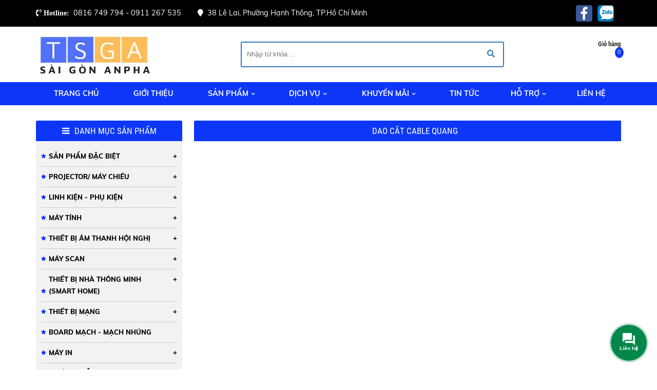

--- FILE ---
content_type: text/html; charset=utf-8
request_url: https://tsga.com.vn/san-pham/thiet-bi-vien-thong-33485921/dao-cat-cable-quang-11681455.html
body_size: 13117
content:


<!DOCTYPE html PUBLIC "-//W3C//DTD XHTML 1.0 Transitional//EN" "http://www.w3.org/TR/xhtml1/DTD/xhtml1-transitional.dtd"><html prefix="og: http://ogp.me/ns#" xmlns="http://www.w3.org/1999/xhtml" xml:lang="vi-vn" lang="vi-vn"><head>	<script type="text/javascript">var siteurl='/'; var tmplurl='/templates/ja_social/'; var isRTL = false;</script>
  <base href="https://tsga.com.vn/san-pham/thiet-bi-vien-thong-33485921/dao-cat-cable-quang-11681455.html" />
  <meta http-equiv="content-type" content="text/html; charset=utf-8" />
  <meta name="title" content="Dao cắt Cable quang" />
  <title>Dao cắt Cable quang</title>
  <script src="/rejslib.min.js" type="text/javascript"></script>
  <script src="/plugins/system/jqueryeasy/jquerynoconflict.js" type="text/javascript" defer="defer"></script>
  <script src="/media/system/js/mootools-core.js" type="text/javascript" defer="defer"></script>
  
  
  <script src="/components/com_virtuemart/assets/js/vmsite.js" type="text/javascript" defer="defer"></script>
  <script src="/components/com_virtuemart/assets/js/vmprices.js" type="text/javascript" defer="defer"></script>
  <script type="text/javascript">
vmSiteurl = 'https://tsga.com.vn/' ;vmLang = '&amp;lang=vi';
jQuery(document).ready(function () {
	jQuery('.orderlistcontainer').hover(
		function() { jQuery(this).find('.orderlist').stop().show()},
		function() { jQuery(this).find('.orderlist').stop().hide()}
	)
});
var mvmquickcart = "371";var show_scrollbar="1";var height_scrollbar="250";
  </script>



<link rel="stylesheet" href="/templates/ja_social/css/template.css" type="text/css">	<link rel="canonical" href="https://tsga.com.vn/san-pham/thiet-bi-vien-thong-33485921/dao-cat-cable-quang-11681455.html">

<script type="text/javascript" src="/templates/owl/docs/assets/owlcarousel/owl.carousel.min.js" defer></script>
<link rel="stylesheet" href="/templates/owl/all.css" type="text/css">

<meta name="viewport" content="width=device-width, initial-scale=1.0, user-scalable=yes">
<link rel="stylesheet" href="/templates/responsive/responsive.css" type="text/css">
<script defer type="text/javascript" src="/templates/responsive/responsive.js"></script>

<link href="/images/fav.jpg" rel="shortcut icon" type="image/x-icon" />
<meta name="google-site-verification" content="LfPLBp_i8MRm5-OaAEMnApdnfmyCxXZYmzvSUT1HTgs" />
<!-- Google Tag Manager -->
<script>(function(w,d,s,l,i){w[l]=w[l]||[];w[l].push({'gtm.start':
new Date().getTime(),event:'gtm.js'});var f=d.getElementsByTagName(s)[0],
j=d.createElement(s),dl=l!='dataLayer'?'&l='+l:'';j.async=true;j.src=
'https://www.googletagmanager.com/gtm.js?id='+i+dl;f.parentNode.insertBefore(j,f);
})(window,document,'script','dataLayer','GTM-5DJ7T7JR');</script>
<!-- End Google Tag Manager -->

<meta name="google-site-verification" content="gBstNe-jGyKpu-iqnSRgy70HYH0AeILZp5vvnDP7CtY" />	</head><body id="bd" class="bd fs3 com_virtuemart">	<div id="ja-khungchinh">
	<div class="main">
				<div id="ja-h1" style="display:none!important;">
			<h1>Dao cắt Cable quang</h1>
						<!-- Google Tag Manager (noscript) -->
<noscript><iframe src="https://www.googletagmanager.com/ns.html?id=GTM-5DJ7T7JR"
height="0" width="0" style="display:none;visibility:hidden"></iframe></noscript>
<!-- End Google Tag Manager (noscript) -->
 <!-- Google tag (gtag.js) -->
<script async src="https://www.googletagmanager.com/gtag/js?id=G-6P6QNRH2L4"></script>
<script>
  window.dataLayer = window.dataLayer || [];
  function gtag(){dataLayer.push(arguments);}
  gtag('js', new Date());

  gtag('config', 'G-6P6QNRH2L4');
</script>
		</div>
		<div id="ja-header">
			<div class="header1">
				<div class="main2">
					<div class="header1_1">
							<div class="ja-workshome" id="Mod369">						<div class="workshome-content">		

<div class="custom"  >
	<table>
<tbody>
<tr>
<td><span class="fa fa-volume-control-phone">&nbsp;Hotline:&nbsp;</span>&nbsp;0816 749 794 - 0911 267 535&nbsp; &nbsp;</td>
<td><span class="fa fa-map-marker">&nbsp;</span>&nbsp;38 Lê Lai, Phường Hạnh Thông, TP.Hồ Chí Minh</td>
</tr>
</tbody>
</table></div>
		</div>	</div>	
					</div>
					<div class="header1_2">
						
					</div>
					<div class="header1_3">
							<div class="ja-workshome" id="Mod379">						<div class="workshome-content">		

<div class="custom"  >
	<div class="linkmangxahoi">&nbsp;</div></div>
		</div>	</div>		<div class="ja-workshome" id="Mod431">						<div class="workshome-content">		

<div class="custom"  >
	<ul>
<li class="vi"><a href="https://www.facebook.com/tsga.com.vn"><img alt="fb" src="/images/fb.png" height="128" width="128" /></a></li>
<li class="en"><a href="https://zalo.me/0941813566"><img alt="zalo-icon" src="/images/zal-64.png" height="600" width="600" /></a></li>
</ul></div>
		</div>	</div>	
					</div>
				</div>
			</div>
			<div class="header2">
				<div class="main2">
					<div class="header2_1">
							<div class="ja-workshome" id="Mod370">						<div class="workshome-content">		

<div class="custom"  >
	<p><a href="/"><img src="/images/z3243617302770_54749239c15ff706ecfecd5aad80b920.jpg" width="231" height="89" alt="z3243617302770 54749239c15ff706ecfecd5aad80b920" /></a></p></div>
		</div>	</div>	
					</div>
					<div class="header2_2">
							<div class="ja-workshome" id="Mod377">						<div class="workshome-content">		<!--BEGIN Search Box --><form class="searchID377" action="/san-pham/search.html" method="get"><div class="module_search search"><input name="keyword" alt="Tìm kiếm" class="inputbox mod_virtuemart_search" type="text" value="" placeholder="Nhập từ khóa ..." /><select name="virtuemart_category_id" class="sp-vmsearch-categories"><option value="0">Tất cả danh mục</option><option  value="1489" data-name="Sản Phẩm Đặc Biệt"> Sản Phẩm Đặc Biệt</option><option  value="1488" data-name="Thiết bị đọc CCCD gắn Chip">-- Thiết bị đọc CCCD gắn Chip</option><option  value="1484" data-name="Projector/ Máy chiếu"> Projector/ Máy chiếu</option><option  value="1487" data-name="Máy chiếu Panasonic">-- Máy chiếu Panasonic</option><option  value="1486" data-name="Máy chiếu Epson">-- Máy chiếu Epson</option><option  value="1485" data-name="máy chiếu Sony">-- máy chiếu Sony</option><option  value="1363" data-name="Máy chiếu JCVision">-- Máy chiếu JCVision</option><option  value="1420" data-name="Linh kiện - Phụ kiện"> Linh kiện - Phụ kiện</option><option  value="1421" data-name="Phụ kiện Máy tính/ Máy In">-- Phụ kiện Máy tính/ Máy In</option><option  value="1419" data-name="Linh kiện Máy tính/Laptop/Máy In/Scanner">-- Linh kiện Máy tính/Laptop/Máy In/Scanner</option><option  value="1418" data-name="Máy tính"> Máy tính</option><option  value="1475" data-name="Máy tính Thương hiệu Việt Nam">-- Máy tính Thương hiệu Việt Nam</option><option  value="1477" data-name="Máy tính SingPC">---- Máy tính SingPC</option><option  value="1476" data-name="Máy tính Thánh Gióng">---- Máy tính Thánh Gióng</option><option  value="1465" data-name="Máy tính FPT Elead">---- Máy tính FPT Elead</option><option  value="1474" data-name="Máy tính (Desktop PC)">-- Máy tính (Desktop PC)</option><option  value="1481" data-name="Máy tính DELL">---- Máy tính DELL</option><option  value="1480" data-name="Máy tính HP">---- Máy tính HP</option><option  value="1479" data-name="Máy tính MSI">---- Máy tính MSI</option><option  value="1478" data-name="Máy tính Lenovo">---- Máy tính Lenovo</option><option  value="1403" data-name="Máy tính ASUS">---- Máy tính ASUS</option><option  value="1472" data-name="Máy tính Khác (Mini/NUC/AIO)">-- Máy tính Khác (Mini/NUC/AIO)</option><option  value="1473" data-name="Máy tính Mini Asus / NUC">---- Máy tính Mini Asus / NUC</option><option  value="1395" data-name="Máy tính HP All in One">---- Máy tính HP All in One</option><option  value="1466" data-name="Màn hình (Monitor LCD)">-- Màn hình (Monitor LCD)</option><option  value="1471" data-name="Màn hình Lenovo">---- Màn hình Lenovo</option><option  value="1470" data-name="Màn hình HP">---- Màn hình HP</option><option  value="1469" data-name="Màn hình MSI">---- Màn hình MSI</option><option  value="1468" data-name="Màn hình ASUS">---- Màn hình ASUS</option><option  value="1467" data-name="Màn hình VSP">---- Màn hình VSP</option><option  value="1402" data-name="Màn hình DELL">---- Màn hình DELL</option><option  value="1404" data-name="Máy tính xách tay (Laptop)">-- Máy tính xách tay (Laptop)</option><option  value="1432" data-name="Laptop HP">---- Laptop HP</option><option  value="1431" data-name="Laptop ASUS">---- Laptop ASUS</option><option  value="1430" data-name="Laptop DELL">---- Laptop DELL</option><option  value="1429" data-name="Laptop MSI">---- Laptop MSI</option><option  value="1428" data-name="Laptop LENOVO">---- Laptop LENOVO</option><option  value="1417" data-name="Thiết bị Âm thanh hội nghị"> Thiết bị Âm thanh hội nghị</option><option  value="1482" data-name="Thiết bị GrandStream">-- Thiết bị GrandStream</option><option  value="1416" data-name="Thiết bị Poly">-- Thiết bị Poly</option><option  value="1411" data-name="Máy Scan"> Máy Scan</option><option  value="1415" data-name="Brother Scanner">-- Brother Scanner</option><option  value="1414" data-name="Epson Scanner">-- Epson Scanner</option><option  value="1413" data-name="Fujitsu Scanner">-- Fujitsu Scanner</option><option  value="1412" data-name="HP Scanner">-- HP Scanner</option><option  value="1407" data-name="Thiết bị nhà thông minh (Smart Home)"> Thiết bị nhà thông minh (Smart Home)</option><option  value="1483" data-name="Thiết bị GrandStream">-- Thiết bị GrandStream</option><option  value="1410" data-name="Thiết bị Yale">-- Thiết bị Yale</option><option  value="1409" data-name="Thiết bị Smart Home AQARA">-- Thiết bị Smart Home AQARA</option><option  value="1400" data-name="Thiết Bị Mạng"> Thiết Bị Mạng</option><option  value="1406" data-name="Mạng Không Dây / Wireless">-- Mạng Không Dây / Wireless</option><option  value="1427" data-name="Aruba (HPE)">---- Aruba (HPE)</option><option  value="1426" data-name="ASUS">---- ASUS</option><option  value="1425" data-name="D-Link">---- D-Link</option><option  value="1424" data-name="TP-Link">---- TP-Link</option><option  value="1423" data-name="GrandStream">---- GrandStream</option><option  value="1422" data-name="Cisco">---- Cisco</option><option  value="1401" data-name="Thiết bị mạng có dây">-- Thiết bị mạng có dây</option><option  value="1394" data-name="Board Mạch - Mạch nhúng"> Board Mạch - Mạch nhúng</option><option  value="1391" data-name="Máy in"> Máy in</option><option  value="1459" data-name="Máy in Brother">-- Máy in Brother</option><option  value="1462" data-name="Máy in LaserJet">---- Máy in LaserJet</option><option  value="1463" data-name="Máy in LaserJet Trắng đen">------ Máy in LaserJet Trắng đen</option><option  value="1461" data-name="Máy in LaserJet màu">------ Máy in LaserJet màu</option><option  value="1460" data-name="Máy in InkJet (Máy in phun)">---- Máy in InkJet (Máy in phun)</option><option  value="1464" data-name="Máy in Trắng đen">------ Máy in Trắng đen</option><option  value="1399" data-name="Máy in màu">------ Máy in màu</option><option  value="1456" data-name="Máy in tem nhãn/ kiểm kho/Scanner">-- Máy in tem nhãn/ kiểm kho/Scanner</option><option  value="1458" data-name="Máy in tem nhãn Zebra (Công nghiệp)">---- Máy in tem nhãn Zebra (Công nghiệp)</option><option  value="1457" data-name="Đầu đọc mã vạch 1D - 2D & Máy kiểm kho">---- Đầu đọc mã vạch 1D - 2D & Máy kiểm kho</option><option  value="1455" data-name="Máy in tem nhãn Zebra (Để bàn / POS)">---- Máy in tem nhãn Zebra (Để bàn / POS)</option><option  value="1444" data-name="Máy in Lexmark">-- Máy in Lexmark</option><option  value="1445" data-name="Máy in màu">---- Máy in màu</option><option  value="1436" data-name="Máy in Trắng đen">---- Máy in Trắng đen</option><option  value="1438" data-name="Máy in HP">-- Máy in HP</option><option  value="1442" data-name="Máy in LaserJet">---- Máy in LaserJet</option><option  value="1443" data-name="Máy in LaserJet màu">------ Máy in LaserJet màu</option><option  value="1439" data-name="Máy in LaserJet Trắng đen">------ Máy in LaserJet Trắng đen</option><option  value="1440" data-name="Máy in InkJet (Máy in phun)">---- Máy in InkJet (Máy in phun)</option><option  value="1441" data-name="Máy in InkJet (Máy in phun) Màu">------ Máy in InkJet (Máy in phun) Màu</option><option  value="1437" data-name="Máy in InkJet (Máy in phun) Trắng đen">------ Máy in InkJet (Máy in phun) Trắng đen</option><option  value="1435" data-name="Máy in Epson">-- Máy in Epson</option><option  value="1448" data-name="Máy in tem nhãn màu Epson">---- Máy in tem nhãn màu Epson</option><option  value="1447" data-name="Máy in Trắng đen">---- Máy in Trắng đen</option><option  value="1446" data-name="Máy in khổ lớn">---- Máy in khổ lớn</option><option  value="1405" data-name="Máy in màu">---- Máy in màu</option><option  value="1433" data-name="Máy in FujiFilm">-- Máy in FujiFilm</option><option  value="1434" data-name="Máy in màu">---- Máy in màu</option><option  value="1397" data-name="Máy in Trằng đen">---- Máy in Trằng đen</option><option  value="1398" data-name="Máy in Canon">-- Máy in Canon</option><option  value="1453" data-name="Máy in LaserJet">---- Máy in LaserJet</option><option  value="1454" data-name="Máy in Trắng đen">------ Máy in Trắng đen</option><option  value="1452" data-name="Máy in màu">------ Máy in màu</option><option  value="1450" data-name="Máy in InkJet (Máy in phun)">---- Máy in InkJet (Máy in phun)</option><option  value="1451" data-name="Máy in màu">------ Máy in màu</option><option  value="1449" data-name="Máy in Trắng đen">------ Máy in Trắng đen</option><option  value="1392" data-name="Máy in Khác (Cầm tay/ Y tế/ Di động,...)">-- Máy in Khác (Cầm tay/ Y tế/ Di động,...)</option><option  value="1396" data-name="Máy In Cầm tay">---- Máy In Cầm tay</option><option  value="1377" data-name="Thiết bị viễn thông"> Thiết bị viễn thông</option><option  value="1389" data-name="Thiết bị lưu trữ điện (UPS)">-- Thiết bị lưu trữ điện (UPS)</option><option  value="1388" data-name="Dụng cụ thi công Cable quang">-- Dụng cụ thi công Cable quang</option><option selected="selected" value="1387" data-name="Dao cắt Cable quang">-- Dao cắt Cable quang</option><option  value="1386" data-name="Phụ kiện máy hàn Cable quang">-- Phụ kiện máy hàn Cable quang</option><option  value="1385" data-name="Máy hàn Cable quang">-- Máy hàn Cable quang</option><option  value="1384" data-name="Phụ kiện máy đo Cable quang">-- Phụ kiện máy đo Cable quang</option><option  value="1383" data-name="Máy đo cable quang">-- Máy đo cable quang</option><option  value="1382" data-name="VPN Router">-- VPN Router</option><option  value="1381" data-name="Bộ chuyển mạch / Switch">-- Bộ chuyển mạch / Switch</option><option  value="1380" data-name="Thiết bị Quang tuyến">-- Thiết bị Quang tuyến</option><option  value="1379" data-name="Thiết bị truyền dẫn">-- Thiết bị truyền dẫn</option><option  value="1378" data-name="Thiết bị hãng GPON">-- Thiết bị hãng GPON</option><option  value="78" data-name="Khác">-- Khác</option><option  value="1376" data-name="Máy đo"> Máy đo</option><option  value="1364" data-name="Máy hàn quang"> Máy hàn quang</option><option  value="1369" data-name="Máy hàn quang VT Series">-- Máy hàn quang VT Series</option><option  value="1368" data-name="Máy hàn quang Sumitomo">-- Máy hàn quang Sumitomo</option><option  value="1367" data-name="Máy hàn quang Fujikura">-- Máy hàn quang Fujikura</option><option  value="1366" data-name="Komshine">-- Komshine</option><option  value="1365" data-name="Máy ghi âm trực tiếp">-- Máy ghi âm trực tiếp</option><option  value="184" data-name="Tổng đài điện thoại"> Tổng đài điện thoại</option><option  value="1375" data-name="Cáp điện thoại">-- Cáp điện thoại</option><option  value="1374" data-name="Tổng đài PABX">-- Tổng đài PABX</option><option  value="1373" data-name="Tổng đài Adsun">-- Tổng đài Adsun</option><option  value="1372" data-name="Tổng đài NEC">-- Tổng đài NEC</option><option  value="1371" data-name="Tổng đài Panasonic">-- Tổng đài Panasonic</option><option  value="1370" data-name="Phần mềm tính cước">-- Phần mềm tính cước</option><option  value="83" data-name="Chuông cửa có hình"> Chuông cửa có hình</option><option  value="82" data-name="Khóa cửa Điện tử - Điện từ"> Khóa cửa Điện tử - Điện từ</option><option  value="80" data-name="Camera quan sát"> Camera quan sát</option></select><select class="selectID selectID77" name="customfields[77]"><option  value="0">Chọn quốc gia</option><option  value="VN">VN</option><option  value="SG">SG</option><option  value="CN">CN</option></select><select class="selectID selectID76" name="customfields[76]"><option  value="0">Thành phố</option><option  value="Tp Hồ Chí Minh">Tp Hồ Chí Minh</option><option  value="Bình Dương">Bình Dương</option><option  value="Đồng Nai">Đồng Nai</option><option  value="Long An">Long An</option><option  value="Vũng Tàu">Vũng Tàu</option></select><select class="selectID selectID72" name="customfields[72]"><option  value="0">Khoảng Giá</option><option  value="100.000đ - 200.000đ">100.000đ - 200.000đ</option><option  value="200.000đ - 400.000đ">200.000đ - 400.000đ</option><option  value="400.000đ - 800.000đ">400.000đ - 800.000đ</option></select><input type="hidden" name="custom_parent_id" value="45" /><span data-searchID="377" value="Tìm kiếm" class="buttontim button"/><i class="fa fa-search"></i></span></div>		<input type="hidden" name="option" value="com_virtuemart" />		<input type="hidden" name="view" value="category" />	  </form><!-- End Search Box --><script type="text/javascript" defer>	jQuery(document).ready(function($){		$('.module_search').parent().on('keyup keypress', function(e) {			var keyCode = e.keyCode || e.which;			if (keyCode === 13) { 				e.preventDefault();				$(this).find('.buttontim').click();			}		});		$('.buttontim').click(function(){			var form = '.searchID' + $(this).attr('data-searchid');			$(form).find('.selectID').each(function(){				if( $(this).val() == '0' ){					$(this).attr('disabled',true);				}			});			$(form).submit();		});	});	</script>		</div>	</div>	
					</div>
					<div class="header2_3">
							<div class="ja-workshome" id="Mod371">						<div class="workshome-title"><h2><span>Giỏ hàng</span></h2></div>				<div class="workshome-content">		
	<div class="Bquickcart" data-cart="371" style="display:none;">		<div class="Bquickcart_trong">			<a class="cart_dropdown">				<span class="cart_dropdown_trong">					<i class="fa fa-shopping-cart"></i>					0				</span>			</a>			<div class="popup_cart vmCartModule " id="vmQuickCartModule">
				<div class="popup_cart_title"><h3><span>Giỏ hàng của bạn</span><span class="popup_cart_close"></span></h3></div>
				<div id="jlcart">
					<div class="vmCartModule_empty">Giỏ hàng trống</div><style type="text/css">.popup_cart_total{display:none!important;}</style>				</div>
				<div class="popup_cart_total">
					<div class="popup_cart_total_total">
						<span class="z1">Tổng tiền</span>
						<span class="z2"><span class="z2_trong">0 đ</span></span>
					</div>
					<div class="popup_cart_total_thanhtoan">
						<a href="/gio-hang.html" class="checkout-button-top">Thanh toán →</a>
					</div>
				</div>
			</div>
			<div class="popup_cart_nentat">

			</div>		</div>	</div>	<div class="reloadquickcart"><i class="fa fa-spinner cart_spiners" style="display:inline-block;"></i></div>		</div>	</div>	
					</div>
					<div class="header2_4">
						
					</div>
				</div>
			</div>
		</div>
		<div id="ja-menungang">
			<div class="menungang">
				<div class="main2">
						<div class="ja-workshome" id="Mod366">						<div class="workshome-content">		
<ul class="menu level0">
<li class="item-991">		<a href="/" >Trang chủ</a>
</li><li class="item-1010">		<a href="/gioi-thieu.html" >Giới thiệu</a>
</li><li class="item-1176 current active deeper">		<a href="/san-pham/" >Sản phẩm</a>
<ul><li class="deeper parent"><a href="/san-pham/san-pham-dac-biet-33729842.html">Sản Phẩm Đặc Biệt</a><ul><li class=""><a href="/san-pham/san-pham-dac-biet-33729842/thiet-bi-doc-cccd-gan-chip.html">Thiết bị đọc CCCD gắn Chip</a></li></ul></li><li class="deeper parent"><a href="/san-pham/projector-may-chieu-50229106.html">Projector/ Máy chiếu</a><ul><li class=""><a href="/san-pham/projector-may-chieu-50229106/may-chieu-panasonic.html">Máy chiếu Panasonic</a></li><li class=""><a href="/san-pham/projector-may-chieu-50229106/may-chieu-epson.html">Máy chiếu Epson</a></li><li class=""><a href="/san-pham/projector-may-chieu-50229106/may-chieu-sony.html">máy chiếu Sony</a></li><li class=""><a href="/san-pham/projector-may-chieu-50229106/may-chieu-jcvision.html">Máy chiếu JCVision</a></li></ul></li><li class="deeper parent"><a href="/san-pham/phu-kien-linh-kien-may-tinh-49390842.html">Linh kiện - Phụ kiện</a><ul><li class=""><a href="/san-pham/phu-kien-linh-kien-may-tinh-49390842/phu-kien-may-tinh-may-in.html">Phụ kiện Máy tính/ Máy In</a></li><li class=""><a href="/san-pham/phu-kien-linh-kien-may-tinh-49390842/lin-kien.html">Linh kiện Máy tính/Laptop/Máy In/Scanner</a></li></ul></li><li class="deeper parent"><a href="/san-pham/may-tinh-86340614.html">Máy tính</a><ul><li class="deeper parent"><a href="/san-pham/may-tinh-86340614/may-tinh-thuong-hieu-viet-nam-59966540.html">Máy tính Thương hiệu Việt Nam</a><ul><li class=""><a href="/san-pham/may-tinh-86340614/may-tinh-thuong-hieu-viet-nam-59966540/may-tinh-singpc-86468746.html">Máy tính SingPC</a></li><li class=""><a href="/san-pham/may-tinh-86340614/may-tinh-thuong-hieu-viet-nam-59966540/may-tinh-thanh-giong.html">Máy tính Thánh Gióng</a></li><li class=""><a href="/san-pham/may-tinh-86340614/may-tinh-thuong-hieu-viet-nam-59966540/may-tinh-fpt-elead.html">Máy tính FPT Elead</a></li></ul></li><li class="deeper parent"><a href="/san-pham/may-tinh-86340614/may-tinh-desktop-pc-21248340.html">Máy tính (Desktop PC)</a><ul><li class=""><a href="/san-pham/may-tinh-86340614/may-tinh-desktop-pc-21248340/may-tinh-dell-52600241.html">Máy tính DELL</a></li><li class=""><a href="/san-pham/may-tinh-86340614/may-tinh-desktop-pc-21248340/may-tinh-hp.html">Máy tính HP</a></li><li class=""><a href="/san-pham/may-tinh-86340614/may-tinh-desktop-pc-21248340/may-tinh-msi.html">Máy tính MSI</a></li><li class=""><a href="/san-pham/may-tinh-86340614/may-tinh-desktop-pc-21248340/may-tinh-lenovo.html">Máy tính Lenovo</a></li><li class=""><a href="/san-pham/may-tinh-86340614/may-tinh-desktop-pc-21248340/may-tinh-asus.html">Máy tính ASUS</a></li></ul></li><li class="deeper parent"><a href="/san-pham/may-tinh-86340614/may-tinh-khac-mini-pcnucall-in-one-64651940.html">Máy tính Khác (Mini/NUC/AIO)</a><ul><li class=""><a href="/san-pham/may-tinh-86340614/may-tinh-khac-mini-pcnucall-in-one-64651940/may-tinh-mini-asus-nuc-57030330.html">Máy tính Mini Asus / NUC</a></li><li class=""><a href="/san-pham/may-tinh-86340614/may-tinh-khac-mini-pcnucall-in-one-64651940/may-tinh-hp-all-in-one.html">Máy tính HP All in One</a></li></ul></li><li class="deeper parent"><a href="/san-pham/may-tinh-86340614/man-hinh-monitor-68489399.html">Màn hình (Monitor LCD)</a><ul><li class=""><a href="/san-pham/may-tinh-86340614/man-hinh-monitor-68489399/man-hinh-lenovo-76178034.html">Màn hình Lenovo</a></li><li class=""><a href="/san-pham/may-tinh-86340614/man-hinh-monitor-68489399/man-hinh-hp.html">Màn hình HP</a></li><li class=""><a href="/san-pham/may-tinh-86340614/man-hinh-monitor-68489399/man-hinh-msi.html">Màn hình MSI</a></li><li class=""><a href="/san-pham/may-tinh-86340614/man-hinh-monitor-68489399/man-hinh-asus.html">Màn hình ASUS</a></li><li class=""><a href="/san-pham/may-tinh-86340614/man-hinh-monitor-68489399/man-hinh-vsp-83505065.html">Màn hình VSP</a></li><li class=""><a href="/san-pham/may-tinh-86340614/man-hinh-monitor-68489399/man-hinh-dell.html">Màn hình DELL</a></li></ul></li><li class="deeper parent"><a href="/san-pham/may-tinh-86340614/may-tinh-xach-tay-laptop-78835972.html">Máy tính xách tay (Laptop)</a><ul><li class=""><a href="/san-pham/may-tinh-86340614/may-tinh-xach-tay-laptop-78835972/laptop-hp-15502209.html">Laptop HP</a></li><li class=""><a href="/san-pham/may-tinh-86340614/may-tinh-xach-tay-laptop-78835972/laptop-asus-25731055.html">Laptop ASUS</a></li><li class=""><a href="/san-pham/may-tinh-86340614/may-tinh-xach-tay-laptop-78835972/laptop-dell-40964925.html">Laptop DELL</a></li><li class=""><a href="/san-pham/may-tinh-86340614/may-tinh-xach-tay-laptop-78835972/laptop-msi.html">Laptop MSI</a></li><li class=""><a href="/san-pham/may-tinh-86340614/may-tinh-xach-tay-laptop-78835972/laptop-lenovo.html">Laptop LENOVO</a></li></ul></li></ul></li><li class="deeper parent"><a href="/san-pham/thiet-bi-am-thanh-hoi-nghi-29844828.html">Thiết bị Âm thanh hội nghị</a><ul><li class=""><a href="/san-pham/thiet-bi-am-thanh-hoi-nghi-29844828/thiet-bi-grandstream.html">Thiết bị GrandStream</a></li><li class=""><a href="/san-pham/thiet-bi-am-thanh-hoi-nghi-29844828/thiet-bi-poly.html">Thiết bị Poly</a></li></ul></li><li class="deeper parent"><a href="/san-pham/may-scan.html">Máy Scan</a><ul><li class=""><a href="/san-pham/may-scan/brother-scanner-63211224.html">Brother Scanner</a></li><li class=""><a href="/san-pham/may-scan/epson-scanner.html">Epson Scanner</a></li><li class=""><a href="/san-pham/may-scan/fujitsu-scanner.html">Fujitsu Scanner</a></li><li class=""><a href="/san-pham/may-scan/hp-scanner.html">HP Scanner</a></li></ul></li><li class="deeper parent"><a href="/san-pham/thiet-bi-nha-thong-minh-smart-home.html">Thiết bị nhà thông minh (Smart Home)</a><ul><li class=""><a href="/san-pham/thiet-bi-nha-thong-minh-smart-home/thiet-bi-grandstream-82146769.html">Thiết bị GrandStream</a></li><li class=""><a href="/san-pham/thiet-bi-nha-thong-minh-smart-home/thiet-bi-yale.html">Thiết bị Yale</a></li><li class=""><a href="/san-pham/thiet-bi-nha-thong-minh-smart-home/thiet-bi-smart-home-aqara.html">Thiết bị Smart Home AQARA</a></li></ul></li><li class="deeper parent"><a href="/san-pham/thiet-bi-mang.html">Thiết Bị Mạng</a><ul><li class="deeper parent"><a href="/san-pham/thiet-bi-mang/mang-khong-day-wireless-44709447.html">Mạng Không Dây / Wireless</a><ul><li class=""><a href="/san-pham/thiet-bi-mang/mang-khong-day-wireless-44709447/aruba-hpe-98456994.html">Aruba (HPE)</a></li><li class=""><a href="/san-pham/thiet-bi-mang/mang-khong-day-wireless-44709447/asus-21672088.html">ASUS</a></li><li class=""><a href="/san-pham/thiet-bi-mang/mang-khong-day-wireless-44709447/d-link.html">D-Link</a></li><li class=""><a href="/san-pham/thiet-bi-mang/mang-khong-day-wireless-44709447/tp-link-50142343.html">TP-Link</a></li><li class=""><a href="/san-pham/thiet-bi-mang/mang-khong-day-wireless-44709447/grandstream-82858347.html">GrandStream</a></li><li class=""><a href="/san-pham/thiet-bi-mang/mang-khong-day-wireless-44709447/cisco.html">Cisco</a></li></ul></li><li class=""><a href="/san-pham/thiet-bi-mang/thiet-bi-mang-co-day.html">Thiết bị mạng có dây</a></li></ul></li><li class=""><a href="/san-pham/board-mach-mach-nhung.html">Board Mạch - Mạch nhúng</a></li><li class="deeper parent"><a href="/san-pham/may-in.html">Máy in</a><ul><li class="deeper parent"><a href="/san-pham/may-in/may-in-brother-38517499.html">Máy in Brother</a><ul><li class="deeper parent"><a href="/san-pham/may-in/may-in-brother-38517499/may-in-laserjet-38196578.html">Máy in LaserJet</a><ul><li class=""><a href="/san-pham/may-in/may-in-brother-38517499/may-in-laserjet-38196578/may-in-laserjet-trang-den-54022128.html">Máy in LaserJet Trắng đen</a></li><li class=""><a href="/san-pham/may-in/may-in-brother-38517499/may-in-laserjet-38196578/may-in-laserjet-mau.html">Máy in LaserJet màu</a></li></ul></li><li class="deeper parent"><a href="/san-pham/may-in/may-in-brother-38517499/may-in-inkjet-may-in-phun-57032727.html">Máy in InkJet (Máy in phun)</a><ul><li class=""><a href="/san-pham/may-in/may-in-brother-38517499/may-in-inkjet-may-in-phun-57032727/may-in-trang-den-83901430.html">Máy in Trắng đen</a></li><li class=""><a href="/san-pham/may-in/may-in-brother-38517499/may-in-inkjet-may-in-phun-57032727/may-in-mau-99249154.html">Máy in màu</a></li></ul></li></ul></li><li class="deeper parent"><a href="/san-pham/may-in/may-in-tem-nhan-kiem-khoscanner-zebra-84485145.html">Máy in tem nhãn/ kiểm kho/Scanner</a><ul><li class=""><a href="/san-pham/may-in/may-in-tem-nhan-kiem-khoscanner-zebra-84485145/may-in-tem-nhan-zebra-cong-nghiep.html">Máy in tem nhãn Zebra (Công nghiệp)</a></li><li class=""><a href="/san-pham/may-in/may-in-tem-nhan-kiem-khoscanner-zebra-84485145/dau-doc-ma-vach-1d-2d.html">Đầu đọc mã vạch 1D - 2D & Máy kiểm kho</a></li><li class=""><a href="/san-pham/may-in/may-in-tem-nhan-kiem-khoscanner-zebra-84485145/may-in-tem-nhan-zebra-de-ban-pos.html">Máy in tem nhãn Zebra (Để bàn / POS)</a></li></ul></li><li class="deeper parent"><a href="/san-pham/may-in/may-in-lexmark.html">Máy in Lexmark</a><ul><li class=""><a href="/san-pham/may-in/may-in-lexmark/may-in-mau-14707352.html">Máy in màu</a></li><li class=""><a href="/san-pham/may-in/may-in-lexmark/may-in-trang-den.html">Máy in Trắng đen</a></li></ul></li><li class="deeper parent"><a href="/san-pham/may-in/may-in-hp-51361335.html">Máy in HP</a><ul><li class="deeper parent"><a href="/san-pham/may-in/may-in-hp-51361335/may-in-laserjet-44738150.html">Máy in LaserJet</a><ul><li class=""><a href="/san-pham/may-in/may-in-hp-51361335/may-in-laserjet-44738150/may-in-laserjet-mau-33292910.html">Máy in LaserJet màu</a></li><li class=""><a href="/san-pham/may-in/may-in-hp-51361335/may-in-laserjet-44738150/may-in-laserjet-trang-den.html">Máy in LaserJet Trắng đen</a></li></ul></li><li class="deeper parent"><a href="/san-pham/may-in/may-in-hp-51361335/may-in-inkjet-may-in-phun-99424093.html">Máy in InkJet (Máy in phun)</a><ul><li class=""><a href="/san-pham/may-in/may-in-hp-51361335/may-in-inkjet-may-in-phun-99424093/may-in-inkjet-may-in-phun-mau-15468779.html">Máy in InkJet (Máy in phun) Màu</a></li><li class=""><a href="/san-pham/may-in/may-in-hp-51361335/may-in-inkjet-may-in-phun-99424093/may-in-inkjet-may-in-phun-trang-den.html">Máy in InkJet (Máy in phun) Trắng đen</a></li></ul></li></ul></li><li class="deeper parent"><a href="/san-pham/may-in/may-in-epson-21679371.html">Máy in Epson</a><ul><li class=""><a href="/san-pham/may-in/may-in-epson-21679371/may-in-tem-nhan-mau-epson-86935046.html">Máy in tem nhãn màu Epson</a></li><li class=""><a href="/san-pham/may-in/may-in-epson-21679371/may-in-trang-den-37085277.html">Máy in Trắng đen</a></li><li class=""><a href="/san-pham/may-in/may-in-epson-21679371/may-in-kho-lon.html">Máy in khổ lớn</a></li><li class=""><a href="/san-pham/may-in/may-in-epson-21679371/may-in-mau-61338338.html">Máy in màu</a></li></ul></li><li class="deeper parent"><a href="/san-pham/may-in/may-in-fujifilm.html">Máy in FujiFilm</a><ul><li class=""><a href="/san-pham/may-in/may-in-fujifilm/may-in-mau.html">Máy in màu</a></li><li class=""><a href="/san-pham/may-in/may-in-fujifilm/may-in-trang-den-27586308.html">Máy in Trằng đen</a></li></ul></li><li class="deeper parent"><a href="/san-pham/may-in/may-in-canon.html">Máy in Canon</a><ul><li class="deeper parent"><a href="/san-pham/may-in/may-in-canon/may-in-laserjet-13861956.html">Máy in LaserJet</a><ul><li class=""><a href="/san-pham/may-in/may-in-canon/may-in-laserjet-13861956/may-in-trang-den-76513436.html">Máy in Trắng đen</a></li><li class=""><a href="/san-pham/may-in/may-in-canon/may-in-laserjet-13861956/may-in-mau-94418635.html">Máy in màu</a></li></ul></li><li class="deeper parent"><a href="/san-pham/may-in/may-in-canon/may-in-inkjet-may-in-phun.html">Máy in InkJet (Máy in phun)</a><ul><li class=""><a href="/san-pham/may-in/may-in-canon/may-in-inkjet-may-in-phun/may-in-mau-27350636.html">Máy in màu</a></li><li class=""><a href="/san-pham/may-in/may-in-canon/may-in-inkjet-may-in-phun/may-in-trang-den-19881263.html">Máy in Trắng đen</a></li></ul></li></ul></li><li class="deeper parent"><a href="/san-pham/may-in/may-in-khac-cam-tay-vong-tay-y-te-di-dong.html">Máy in Khác (Cầm tay/ Y tế/ Di động,...)</a><ul><li class=""><a href="/san-pham/may-in/may-in-khac-cam-tay-vong-tay-y-te-di-dong/may-in-cam-tay.html">Máy In Cầm tay</a></li></ul></li></ul></li><li class="active deeper parent"><a href="/san-pham/thiet-bi-vien-thong-33485921.html">Thiết bị viễn thông</a><ul><li class=""><a href="/san-pham/thiet-bi-vien-thong-33485921/thiet-bi-luu-tru-dien-ups-15374822.html">Thiết bị lưu trữ điện (UPS)</a></li><li class=""><a href="/san-pham/thiet-bi-vien-thong-33485921/dung-cu-thi-cong-cable-quang-42591926.html">Dụng cụ thi công Cable quang</a></li><li class="current active "><a href="/san-pham/thiet-bi-vien-thong-33485921/dao-cat-cable-quang-11681455.html">Dao cắt Cable quang</a></li><li class=""><a href="/san-pham/thiet-bi-vien-thong-33485921/phu-kien-may-han-cable-quang-90454682.html">Phụ kiện máy hàn Cable quang</a></li><li class=""><a href="/san-pham/thiet-bi-vien-thong-33485921/may-han-cable-quang-81123819.html">Máy hàn Cable quang</a></li><li class=""><a href="/san-pham/thiet-bi-vien-thong-33485921/phu-kien-may-do-cable-quang-14781062.html">Phụ kiện máy đo Cable quang</a></li><li class=""><a href="/san-pham/thiet-bi-vien-thong-33485921/may-do-cable-quang-10729778.html">Máy đo cable quang</a></li><li class=""><a href="/san-pham/thiet-bi-vien-thong-33485921/vpn-router-69638838.html">VPN Router</a></li><li class=""><a href="/san-pham/thiet-bi-vien-thong-33485921/bo-chuyen-mach-switch-28529810.html">Bộ chuyển mạch / Switch</a></li><li class=""><a href="/san-pham/thiet-bi-vien-thong-33485921/thiet-bi-quang-tuyen-50309889.html">Thiết bị Quang tuyến</a></li><li class=""><a href="/san-pham/thiet-bi-vien-thong-33485921/thiet-bi-truyen-dan-40203337.html">Thiết bị truyền dẫn</a></li><li class=""><a href="/san-pham/thiet-bi-vien-thong-33485921/thiet-bi-hang-gpon-85184389.html">Thiết bị hãng GPON</a></li><li class=""><a href="/san-pham/thiet-bi-vien-thong-33485921/khac.html">Khác</a></li></ul></li><li class=""><a href="/san-pham/may-do-63045991.html">Máy đo</a></li><li class="deeper parent"><a href="/san-pham/may-han-quang.html">Máy hàn quang</a><ul><li class=""><a href="/san-pham/may-han-quang/may-han-quang-vt-series.html">Máy hàn quang VT Series</a></li><li class=""><a href="/san-pham/may-han-quang/may-han-quang-sumitomo.html">Máy hàn quang Sumitomo</a></li><li class=""><a href="/san-pham/may-han-quang/may-han-quang-fujikura.html">Máy hàn quang Fujikura</a></li><li class=""><a href="/san-pham/may-han-quang/komshine.html">Komshine</a></li><li class=""><a href="/san-pham/may-han-quang/may-ghi-am-truc-tiep.html">Máy ghi âm trực tiếp</a></li></ul></li><li class="deeper parent"><a href="/san-pham/tong-dai-dien-thoai.html">Tổng đài điện thoại</a><ul><li class=""><a href="/san-pham/tong-dai-dien-thoai/cap-dien-thoai-19923453.html">Cáp điện thoại</a></li><li class=""><a href="/san-pham/tong-dai-dien-thoai/tong-dai-pabx-61203943.html">Tổng đài PABX</a></li><li class=""><a href="/san-pham/tong-dai-dien-thoai/tong-dai-adsun-48014810.html">Tổng đài Adsun</a></li><li class=""><a href="/san-pham/tong-dai-dien-thoai/tong-dai-nec-95250116.html">Tổng đài NEC</a></li><li class=""><a href="/san-pham/tong-dai-dien-thoai/tong-dai-panasonic-90945825.html">Tổng đài Panasonic</a></li><li class=""><a href="/san-pham/tong-dai-dien-thoai/phan-mem-tinh-cuoc.html">Phần mềm tính cước</a></li></ul></li><li class=""><a href="/san-pham/chuong-cua-co-hinh.html">Chuông cửa có hình</a></li><li class=""><a href="/san-pham/khoa-cua-dien-tu-dien-tu.html">Khóa cửa Điện tử - Điện từ</a></li><li class=""><a href="/san-pham/camera-quan-sat.html">Camera quan sát</a></li></ul></li></li><li class="item-1076 deeper parent">		<a href="/dich-vu/" >Dịch vụ</a>
<ul class="level4"><li class="item-1178">		<a href="/bao-hanh-sua-chua-pc-va-may-tinh.html" >Bảo Hành - Sửa chữa PC và Laptop</a>
</li><li class="item-1177">		<a href="/sua-chua-thiet-bi-gpon.html" >Sữa chữa thiết bị GPON</a>
</li><li class="item-1179">		<a href="/sua-chua-may-han-cable-quang.html" >Sửa chữa máy hàn Cable quang</a>
</li><li class="item-1180">		<a href="/sua-chua-thiet-bi-hoi-nghi-truyen-hinh.html" >Sửa chữa thiết bị hội nghị truyền hình</a>
</li><li class="item-1181">		<a href="/sua-chua-thiet-bi-chong-set.html" >Sửa chữa thiệt bị chống sét</a>
</li><li class="item-1182">		<a href="/sua-chua-nguon-cua-thiet-bi.html" >Sửa chữa nguồn của thiết bị</a>
</li><li class="item-1183">		<a href="/sua-chua-thiet-bi-chuyen-mach-switch.html" >Sửa chữa thiết bị chuyển mạch/Switch</a>
</li><li class="item-1184">		<a href="/sua-chua-thiet-bi-truyen-dan-vien-thong.html" >Sửa chữa thiết bị truyền dẫn viễn thông</a>
</li><li class="item-1185">		<a href="/sua-chua-thiet-bi-dau-cuoi-modem-dau-thu.html" >Sửa chữa thiết bị đầu cuối (Modem, đầu thu...)</a>
</li></ul></li><li class="item-1006 deeper">		<a href="/khuyen-mai/" >Khuyến mãi</a>
<ul><li class="deeper parent"><a href="/san-pham/san-pham-dac-biet-33729842.html">Sản Phẩm Đặc Biệt</a><ul><li class=""><a href="/san-pham/san-pham-dac-biet-33729842/thiet-bi-doc-cccd-gan-chip.html">Thiết bị đọc CCCD gắn Chip</a></li></ul></li><li class="deeper parent"><a href="/san-pham/projector-may-chieu-50229106.html">Projector/ Máy chiếu</a><ul><li class=""><a href="/san-pham/projector-may-chieu-50229106/may-chieu-panasonic.html">Máy chiếu Panasonic</a></li><li class=""><a href="/san-pham/projector-may-chieu-50229106/may-chieu-epson.html">Máy chiếu Epson</a></li><li class=""><a href="/san-pham/projector-may-chieu-50229106/may-chieu-sony.html">máy chiếu Sony</a></li><li class=""><a href="/san-pham/projector-may-chieu-50229106/may-chieu-jcvision.html">Máy chiếu JCVision</a></li></ul></li><li class="deeper parent"><a href="/san-pham/phu-kien-linh-kien-may-tinh-49390842.html">Linh kiện - Phụ kiện</a><ul><li class=""><a href="/san-pham/phu-kien-linh-kien-may-tinh-49390842/phu-kien-may-tinh-may-in.html">Phụ kiện Máy tính/ Máy In</a></li><li class=""><a href="/san-pham/phu-kien-linh-kien-may-tinh-49390842/lin-kien.html">Linh kiện Máy tính/Laptop/Máy In/Scanner</a></li></ul></li><li class="deeper parent"><a href="/san-pham/may-tinh-86340614.html">Máy tính</a><ul><li class="deeper parent"><a href="/san-pham/may-tinh-86340614/may-tinh-thuong-hieu-viet-nam-59966540.html">Máy tính Thương hiệu Việt Nam</a><ul><li class=""><a href="/san-pham/may-tinh-86340614/may-tinh-thuong-hieu-viet-nam-59966540/may-tinh-singpc-86468746.html">Máy tính SingPC</a></li><li class=""><a href="/san-pham/may-tinh-86340614/may-tinh-thuong-hieu-viet-nam-59966540/may-tinh-thanh-giong.html">Máy tính Thánh Gióng</a></li><li class=""><a href="/san-pham/may-tinh-86340614/may-tinh-thuong-hieu-viet-nam-59966540/may-tinh-fpt-elead.html">Máy tính FPT Elead</a></li></ul></li><li class="deeper parent"><a href="/san-pham/may-tinh-86340614/may-tinh-desktop-pc-21248340.html">Máy tính (Desktop PC)</a><ul><li class=""><a href="/san-pham/may-tinh-86340614/may-tinh-desktop-pc-21248340/may-tinh-dell-52600241.html">Máy tính DELL</a></li><li class=""><a href="/san-pham/may-tinh-86340614/may-tinh-desktop-pc-21248340/may-tinh-hp.html">Máy tính HP</a></li><li class=""><a href="/san-pham/may-tinh-86340614/may-tinh-desktop-pc-21248340/may-tinh-msi.html">Máy tính MSI</a></li><li class=""><a href="/san-pham/may-tinh-86340614/may-tinh-desktop-pc-21248340/may-tinh-lenovo.html">Máy tính Lenovo</a></li><li class=""><a href="/san-pham/may-tinh-86340614/may-tinh-desktop-pc-21248340/may-tinh-asus.html">Máy tính ASUS</a></li></ul></li><li class="deeper parent"><a href="/san-pham/may-tinh-86340614/may-tinh-khac-mini-pcnucall-in-one-64651940.html">Máy tính Khác (Mini/NUC/AIO)</a><ul><li class=""><a href="/san-pham/may-tinh-86340614/may-tinh-khac-mini-pcnucall-in-one-64651940/may-tinh-mini-asus-nuc-57030330.html">Máy tính Mini Asus / NUC</a></li><li class=""><a href="/san-pham/may-tinh-86340614/may-tinh-khac-mini-pcnucall-in-one-64651940/may-tinh-hp-all-in-one.html">Máy tính HP All in One</a></li></ul></li><li class="deeper parent"><a href="/san-pham/may-tinh-86340614/man-hinh-monitor-68489399.html">Màn hình (Monitor LCD)</a><ul><li class=""><a href="/san-pham/may-tinh-86340614/man-hinh-monitor-68489399/man-hinh-lenovo-76178034.html">Màn hình Lenovo</a></li><li class=""><a href="/san-pham/may-tinh-86340614/man-hinh-monitor-68489399/man-hinh-hp.html">Màn hình HP</a></li><li class=""><a href="/san-pham/may-tinh-86340614/man-hinh-monitor-68489399/man-hinh-msi.html">Màn hình MSI</a></li><li class=""><a href="/san-pham/may-tinh-86340614/man-hinh-monitor-68489399/man-hinh-asus.html">Màn hình ASUS</a></li><li class=""><a href="/san-pham/may-tinh-86340614/man-hinh-monitor-68489399/man-hinh-vsp-83505065.html">Màn hình VSP</a></li><li class=""><a href="/san-pham/may-tinh-86340614/man-hinh-monitor-68489399/man-hinh-dell.html">Màn hình DELL</a></li></ul></li><li class="deeper parent"><a href="/san-pham/may-tinh-86340614/may-tinh-xach-tay-laptop-78835972.html">Máy tính xách tay (Laptop)</a><ul><li class=""><a href="/san-pham/may-tinh-86340614/may-tinh-xach-tay-laptop-78835972/laptop-hp-15502209.html">Laptop HP</a></li><li class=""><a href="/san-pham/may-tinh-86340614/may-tinh-xach-tay-laptop-78835972/laptop-asus-25731055.html">Laptop ASUS</a></li><li class=""><a href="/san-pham/may-tinh-86340614/may-tinh-xach-tay-laptop-78835972/laptop-dell-40964925.html">Laptop DELL</a></li><li class=""><a href="/san-pham/may-tinh-86340614/may-tinh-xach-tay-laptop-78835972/laptop-msi.html">Laptop MSI</a></li><li class=""><a href="/san-pham/may-tinh-86340614/may-tinh-xach-tay-laptop-78835972/laptop-lenovo.html">Laptop LENOVO</a></li></ul></li></ul></li><li class="deeper parent"><a href="/san-pham/thiet-bi-am-thanh-hoi-nghi-29844828.html">Thiết bị Âm thanh hội nghị</a><ul><li class=""><a href="/san-pham/thiet-bi-am-thanh-hoi-nghi-29844828/thiet-bi-grandstream.html">Thiết bị GrandStream</a></li><li class=""><a href="/san-pham/thiet-bi-am-thanh-hoi-nghi-29844828/thiet-bi-poly.html">Thiết bị Poly</a></li></ul></li><li class="deeper parent"><a href="/san-pham/may-scan.html">Máy Scan</a><ul><li class=""><a href="/san-pham/may-scan/brother-scanner-63211224.html">Brother Scanner</a></li><li class=""><a href="/san-pham/may-scan/epson-scanner.html">Epson Scanner</a></li><li class=""><a href="/san-pham/may-scan/fujitsu-scanner.html">Fujitsu Scanner</a></li><li class=""><a href="/san-pham/may-scan/hp-scanner.html">HP Scanner</a></li></ul></li><li class="deeper parent"><a href="/san-pham/thiet-bi-nha-thong-minh-smart-home.html">Thiết bị nhà thông minh (Smart Home)</a><ul><li class=""><a href="/san-pham/thiet-bi-nha-thong-minh-smart-home/thiet-bi-grandstream-82146769.html">Thiết bị GrandStream</a></li><li class=""><a href="/san-pham/thiet-bi-nha-thong-minh-smart-home/thiet-bi-yale.html">Thiết bị Yale</a></li><li class=""><a href="/san-pham/thiet-bi-nha-thong-minh-smart-home/thiet-bi-smart-home-aqara.html">Thiết bị Smart Home AQARA</a></li></ul></li><li class="deeper parent"><a href="/san-pham/thiet-bi-mang.html">Thiết Bị Mạng</a><ul><li class="deeper parent"><a href="/san-pham/thiet-bi-mang/mang-khong-day-wireless-44709447.html">Mạng Không Dây / Wireless</a><ul><li class=""><a href="/san-pham/thiet-bi-mang/mang-khong-day-wireless-44709447/aruba-hpe-98456994.html">Aruba (HPE)</a></li><li class=""><a href="/san-pham/thiet-bi-mang/mang-khong-day-wireless-44709447/asus-21672088.html">ASUS</a></li><li class=""><a href="/san-pham/thiet-bi-mang/mang-khong-day-wireless-44709447/d-link.html">D-Link</a></li><li class=""><a href="/san-pham/thiet-bi-mang/mang-khong-day-wireless-44709447/tp-link-50142343.html">TP-Link</a></li><li class=""><a href="/san-pham/thiet-bi-mang/mang-khong-day-wireless-44709447/grandstream-82858347.html">GrandStream</a></li><li class=""><a href="/san-pham/thiet-bi-mang/mang-khong-day-wireless-44709447/cisco.html">Cisco</a></li></ul></li><li class=""><a href="/san-pham/thiet-bi-mang/thiet-bi-mang-co-day.html">Thiết bị mạng có dây</a></li></ul></li><li class=""><a href="/san-pham/board-mach-mach-nhung.html">Board Mạch - Mạch nhúng</a></li><li class="deeper parent"><a href="/san-pham/may-in.html">Máy in</a><ul><li class="deeper parent"><a href="/san-pham/may-in/may-in-brother-38517499.html">Máy in Brother</a><ul><li class="deeper parent"><a href="/san-pham/may-in/may-in-brother-38517499/may-in-laserjet-38196578.html">Máy in LaserJet</a><ul><li class=""><a href="/san-pham/may-in/may-in-brother-38517499/may-in-laserjet-38196578/may-in-laserjet-trang-den-54022128.html">Máy in LaserJet Trắng đen</a></li><li class=""><a href="/san-pham/may-in/may-in-brother-38517499/may-in-laserjet-38196578/may-in-laserjet-mau.html">Máy in LaserJet màu</a></li></ul></li><li class="deeper parent"><a href="/san-pham/may-in/may-in-brother-38517499/may-in-inkjet-may-in-phun-57032727.html">Máy in InkJet (Máy in phun)</a><ul><li class=""><a href="/san-pham/may-in/may-in-brother-38517499/may-in-inkjet-may-in-phun-57032727/may-in-trang-den-83901430.html">Máy in Trắng đen</a></li><li class=""><a href="/san-pham/may-in/may-in-brother-38517499/may-in-inkjet-may-in-phun-57032727/may-in-mau-99249154.html">Máy in màu</a></li></ul></li></ul></li><li class="deeper parent"><a href="/san-pham/may-in/may-in-tem-nhan-kiem-khoscanner-zebra-84485145.html">Máy in tem nhãn/ kiểm kho/Scanner</a><ul><li class=""><a href="/san-pham/may-in/may-in-tem-nhan-kiem-khoscanner-zebra-84485145/may-in-tem-nhan-zebra-cong-nghiep.html">Máy in tem nhãn Zebra (Công nghiệp)</a></li><li class=""><a href="/san-pham/may-in/may-in-tem-nhan-kiem-khoscanner-zebra-84485145/dau-doc-ma-vach-1d-2d.html">Đầu đọc mã vạch 1D - 2D & Máy kiểm kho</a></li><li class=""><a href="/san-pham/may-in/may-in-tem-nhan-kiem-khoscanner-zebra-84485145/may-in-tem-nhan-zebra-de-ban-pos.html">Máy in tem nhãn Zebra (Để bàn / POS)</a></li></ul></li><li class="deeper parent"><a href="/san-pham/may-in/may-in-lexmark.html">Máy in Lexmark</a><ul><li class=""><a href="/san-pham/may-in/may-in-lexmark/may-in-mau-14707352.html">Máy in màu</a></li><li class=""><a href="/san-pham/may-in/may-in-lexmark/may-in-trang-den.html">Máy in Trắng đen</a></li></ul></li><li class="deeper parent"><a href="/san-pham/may-in/may-in-hp-51361335.html">Máy in HP</a><ul><li class="deeper parent"><a href="/san-pham/may-in/may-in-hp-51361335/may-in-laserjet-44738150.html">Máy in LaserJet</a><ul><li class=""><a href="/san-pham/may-in/may-in-hp-51361335/may-in-laserjet-44738150/may-in-laserjet-mau-33292910.html">Máy in LaserJet màu</a></li><li class=""><a href="/san-pham/may-in/may-in-hp-51361335/may-in-laserjet-44738150/may-in-laserjet-trang-den.html">Máy in LaserJet Trắng đen</a></li></ul></li><li class="deeper parent"><a href="/san-pham/may-in/may-in-hp-51361335/may-in-inkjet-may-in-phun-99424093.html">Máy in InkJet (Máy in phun)</a><ul><li class=""><a href="/san-pham/may-in/may-in-hp-51361335/may-in-inkjet-may-in-phun-99424093/may-in-inkjet-may-in-phun-mau-15468779.html">Máy in InkJet (Máy in phun) Màu</a></li><li class=""><a href="/san-pham/may-in/may-in-hp-51361335/may-in-inkjet-may-in-phun-99424093/may-in-inkjet-may-in-phun-trang-den.html">Máy in InkJet (Máy in phun) Trắng đen</a></li></ul></li></ul></li><li class="deeper parent"><a href="/san-pham/may-in/may-in-epson-21679371.html">Máy in Epson</a><ul><li class=""><a href="/san-pham/may-in/may-in-epson-21679371/may-in-tem-nhan-mau-epson-86935046.html">Máy in tem nhãn màu Epson</a></li><li class=""><a href="/san-pham/may-in/may-in-epson-21679371/may-in-trang-den-37085277.html">Máy in Trắng đen</a></li><li class=""><a href="/san-pham/may-in/may-in-epson-21679371/may-in-kho-lon.html">Máy in khổ lớn</a></li><li class=""><a href="/san-pham/may-in/may-in-epson-21679371/may-in-mau-61338338.html">Máy in màu</a></li></ul></li><li class="deeper parent"><a href="/san-pham/may-in/may-in-fujifilm.html">Máy in FujiFilm</a><ul><li class=""><a href="/san-pham/may-in/may-in-fujifilm/may-in-mau.html">Máy in màu</a></li><li class=""><a href="/san-pham/may-in/may-in-fujifilm/may-in-trang-den-27586308.html">Máy in Trằng đen</a></li></ul></li><li class="deeper parent"><a href="/san-pham/may-in/may-in-canon.html">Máy in Canon</a><ul><li class="deeper parent"><a href="/san-pham/may-in/may-in-canon/may-in-laserjet-13861956.html">Máy in LaserJet</a><ul><li class=""><a href="/san-pham/may-in/may-in-canon/may-in-laserjet-13861956/may-in-trang-den-76513436.html">Máy in Trắng đen</a></li><li class=""><a href="/san-pham/may-in/may-in-canon/may-in-laserjet-13861956/may-in-mau-94418635.html">Máy in màu</a></li></ul></li><li class="deeper parent"><a href="/san-pham/may-in/may-in-canon/may-in-inkjet-may-in-phun.html">Máy in InkJet (Máy in phun)</a><ul><li class=""><a href="/san-pham/may-in/may-in-canon/may-in-inkjet-may-in-phun/may-in-mau-27350636.html">Máy in màu</a></li><li class=""><a href="/san-pham/may-in/may-in-canon/may-in-inkjet-may-in-phun/may-in-trang-den-19881263.html">Máy in Trắng đen</a></li></ul></li></ul></li><li class="deeper parent"><a href="/san-pham/may-in/may-in-khac-cam-tay-vong-tay-y-te-di-dong.html">Máy in Khác (Cầm tay/ Y tế/ Di động,...)</a><ul><li class=""><a href="/san-pham/may-in/may-in-khac-cam-tay-vong-tay-y-te-di-dong/may-in-cam-tay.html">Máy In Cầm tay</a></li></ul></li></ul></li><li class="active deeper parent"><a href="/san-pham/thiet-bi-vien-thong-33485921.html">Thiết bị viễn thông</a><ul><li class=""><a href="/san-pham/thiet-bi-vien-thong-33485921/thiet-bi-luu-tru-dien-ups-15374822.html">Thiết bị lưu trữ điện (UPS)</a></li><li class=""><a href="/san-pham/thiet-bi-vien-thong-33485921/dung-cu-thi-cong-cable-quang-42591926.html">Dụng cụ thi công Cable quang</a></li><li class="current active "><a href="/san-pham/thiet-bi-vien-thong-33485921/dao-cat-cable-quang-11681455.html">Dao cắt Cable quang</a></li><li class=""><a href="/san-pham/thiet-bi-vien-thong-33485921/phu-kien-may-han-cable-quang-90454682.html">Phụ kiện máy hàn Cable quang</a></li><li class=""><a href="/san-pham/thiet-bi-vien-thong-33485921/may-han-cable-quang-81123819.html">Máy hàn Cable quang</a></li><li class=""><a href="/san-pham/thiet-bi-vien-thong-33485921/phu-kien-may-do-cable-quang-14781062.html">Phụ kiện máy đo Cable quang</a></li><li class=""><a href="/san-pham/thiet-bi-vien-thong-33485921/may-do-cable-quang-10729778.html">Máy đo cable quang</a></li><li class=""><a href="/san-pham/thiet-bi-vien-thong-33485921/vpn-router-69638838.html">VPN Router</a></li><li class=""><a href="/san-pham/thiet-bi-vien-thong-33485921/bo-chuyen-mach-switch-28529810.html">Bộ chuyển mạch / Switch</a></li><li class=""><a href="/san-pham/thiet-bi-vien-thong-33485921/thiet-bi-quang-tuyen-50309889.html">Thiết bị Quang tuyến</a></li><li class=""><a href="/san-pham/thiet-bi-vien-thong-33485921/thiet-bi-truyen-dan-40203337.html">Thiết bị truyền dẫn</a></li><li class=""><a href="/san-pham/thiet-bi-vien-thong-33485921/thiet-bi-hang-gpon-85184389.html">Thiết bị hãng GPON</a></li><li class=""><a href="/san-pham/thiet-bi-vien-thong-33485921/khac.html">Khác</a></li></ul></li><li class=""><a href="/san-pham/may-do-63045991.html">Máy đo</a></li><li class="deeper parent"><a href="/san-pham/may-han-quang.html">Máy hàn quang</a><ul><li class=""><a href="/san-pham/may-han-quang/may-han-quang-vt-series.html">Máy hàn quang VT Series</a></li><li class=""><a href="/san-pham/may-han-quang/may-han-quang-sumitomo.html">Máy hàn quang Sumitomo</a></li><li class=""><a href="/san-pham/may-han-quang/may-han-quang-fujikura.html">Máy hàn quang Fujikura</a></li><li class=""><a href="/san-pham/may-han-quang/komshine.html">Komshine</a></li><li class=""><a href="/san-pham/may-han-quang/may-ghi-am-truc-tiep.html">Máy ghi âm trực tiếp</a></li></ul></li><li class="deeper parent"><a href="/san-pham/tong-dai-dien-thoai.html">Tổng đài điện thoại</a><ul><li class=""><a href="/san-pham/tong-dai-dien-thoai/cap-dien-thoai-19923453.html">Cáp điện thoại</a></li><li class=""><a href="/san-pham/tong-dai-dien-thoai/tong-dai-pabx-61203943.html">Tổng đài PABX</a></li><li class=""><a href="/san-pham/tong-dai-dien-thoai/tong-dai-adsun-48014810.html">Tổng đài Adsun</a></li><li class=""><a href="/san-pham/tong-dai-dien-thoai/tong-dai-nec-95250116.html">Tổng đài NEC</a></li><li class=""><a href="/san-pham/tong-dai-dien-thoai/tong-dai-panasonic-90945825.html">Tổng đài Panasonic</a></li><li class=""><a href="/san-pham/tong-dai-dien-thoai/phan-mem-tinh-cuoc.html">Phần mềm tính cước</a></li></ul></li><li class=""><a href="/san-pham/chuong-cua-co-hinh.html">Chuông cửa có hình</a></li><li class=""><a href="/san-pham/khoa-cua-dien-tu-dien-tu.html">Khóa cửa Điện tử - Điện từ</a></li><li class=""><a href="/san-pham/camera-quan-sat.html">Camera quan sát</a></li></ul></li></li><li class="item-1003">		<a href="/tin-tuc/" >Tin tức</a>
</li><li class="item-1175 deeper parent">		<a href="/ho-tro/" >Hỗ trợ</a>
<ul class="level3"><li class="item-1189">		<a href="/huong-dan-su-dung/" >Hướng dẫn sử dụng</a>
</li><li class="item-1190">		<a href="https://support.hp.com/vn-en/drivers" target="_blank" >Dowload Driver các sản phẩm HP (Máy tính, Máy in, Sacnner,...).</a>
</li><li class="item-1191">		<a href="https://www.baohanhhp.vn/" target="_blank" >Tra cứu thông tin Bảo Hành sản phẩm HP</a>
</li><li class="item-1192">		<a href="https://thi.tuyensinh247.com/danh-sach-truong-dao-tao-nganh-cong-nghe-thong-tin-tai-tphcm-c24a71430.html" target="_blank" >Danh Sách Trường đào tạo ngành CNTT tại TP.HCM</a>
</li><li class="item-1193">		<a href="https://www.dell.com/support/kbdoc/en-vn/000122438/h%C6%B0%E1%BB%9Bng-d%E1%BA%ABn-c%C3%A1ch-%C4%91%E1%BA%B7t-l%E1%BB%8Bch-h%E1%BA%B9n-b%E1%BA%A3o-h%C3%A0nh-t%E1%BA%ADn-n%C6%A1i-v%E1%BB%9Bi-k%E1%BB%B9-s%C6%B0-c%E1%BB%A7a-dell" target="_blank" >Hướng dẫn đăng ký Bảo Hành sản phẩm DELL</a>
</li></ul></li><li class="item-1011">		<a href="/lien-he.html" >Liên hệ</a>
</li></ul>
		</div>	</div>	
				</div>
			</div>
		</div>
		<div id="ja-slideshow">
			<div class="slideshow1">
				<div class="main2">
												
										
				</div>
			</div>
			<div class="slideshow2">
				<div class="main2">
					
				</div>
			</div>
		</div>
		<div id="ja-dinhhuong">
			<div class="dinhhuong1">
				<div class="main2">
					
				</div>
			</div>
		</div>
		<div id="ja-extra">
			<div class="extra1">
				<div class="main2">
					
				</div>
			</div>
			<div class="extra2">
				<div class="main2">
					
				</div>
			</div>
		</div>
		<div id="ja-noidunggiua" class="noleft ">
			<div class="main2">
									<div id="ja-cotgiua">
						<div class="errorclass" style="display:none;">
<div id="system-message-container">
</div></div>
						<div class="noidungtren1">
							
						</div>
						<div class="noidungtren2">
							
						</div>
						<div class="ja-workshome trangdmsp">
	<div class="workshome-title">
		<h2>
			<span>
				Dao cắt Cable quang			</span>
		</h2>
	</div>
	<div class="workshome-content">
	
		<div class="category_description">
					</div>
		
		<div class="category-view">	
					</div>

		<div class="browse-view">
											</div>
	</div>
</div>						<div class="noidungduoi1">
							
						</div>
						<div class="noidungduoi2">
							
						</div>
					</div>
									<div id="ja-cotphai">
							<div class="ja-workshome" id="Mod411">						<div class="workshome-title"><h2><span>Danh mục sản phẩm</span></h2></div>				<div class="workshome-content">		<ul class="menu"><li class="deeper parent"><a href="/san-pham/san-pham-dac-biet-33729842.html">Sản Phẩm Đặc Biệt</a><ul><li class=""><a href="/san-pham/san-pham-dac-biet-33729842/thiet-bi-doc-cccd-gan-chip.html">Thiết bị đọc CCCD gắn Chip</a></li></ul></li><li class="deeper parent"><a href="/san-pham/projector-may-chieu-50229106.html">Projector/ Máy chiếu</a><ul><li class=""><a href="/san-pham/projector-may-chieu-50229106/may-chieu-panasonic.html">Máy chiếu Panasonic</a></li><li class=""><a href="/san-pham/projector-may-chieu-50229106/may-chieu-epson.html">Máy chiếu Epson</a></li><li class=""><a href="/san-pham/projector-may-chieu-50229106/may-chieu-sony.html">máy chiếu Sony</a></li><li class=""><a href="/san-pham/projector-may-chieu-50229106/may-chieu-jcvision.html">Máy chiếu JCVision</a></li></ul></li><li class="deeper parent"><a href="/san-pham/phu-kien-linh-kien-may-tinh-49390842.html">Linh kiện - Phụ kiện</a><ul><li class=""><a href="/san-pham/phu-kien-linh-kien-may-tinh-49390842/phu-kien-may-tinh-may-in.html">Phụ kiện Máy tính/ Máy In</a></li><li class=""><a href="/san-pham/phu-kien-linh-kien-may-tinh-49390842/lin-kien.html">Linh kiện Máy tính/Laptop/Máy In/Scanner</a></li></ul></li><li class="deeper parent"><a href="/san-pham/may-tinh-86340614.html">Máy tính</a><ul><li class="deeper parent"><a href="/san-pham/may-tinh-86340614/may-tinh-thuong-hieu-viet-nam-59966540.html">Máy tính Thương hiệu Việt Nam</a><ul><li class=""><a href="/san-pham/may-tinh-86340614/may-tinh-thuong-hieu-viet-nam-59966540/may-tinh-singpc-86468746.html">Máy tính SingPC</a></li><li class=""><a href="/san-pham/may-tinh-86340614/may-tinh-thuong-hieu-viet-nam-59966540/may-tinh-thanh-giong.html">Máy tính Thánh Gióng</a></li><li class=""><a href="/san-pham/may-tinh-86340614/may-tinh-thuong-hieu-viet-nam-59966540/may-tinh-fpt-elead.html">Máy tính FPT Elead</a></li></ul></li><li class="deeper parent"><a href="/san-pham/may-tinh-86340614/may-tinh-desktop-pc-21248340.html">Máy tính (Desktop PC)</a><ul><li class=""><a href="/san-pham/may-tinh-86340614/may-tinh-desktop-pc-21248340/may-tinh-dell-52600241.html">Máy tính DELL</a></li><li class=""><a href="/san-pham/may-tinh-86340614/may-tinh-desktop-pc-21248340/may-tinh-hp.html">Máy tính HP</a></li><li class=""><a href="/san-pham/may-tinh-86340614/may-tinh-desktop-pc-21248340/may-tinh-msi.html">Máy tính MSI</a></li><li class=""><a href="/san-pham/may-tinh-86340614/may-tinh-desktop-pc-21248340/may-tinh-lenovo.html">Máy tính Lenovo</a></li><li class=""><a href="/san-pham/may-tinh-86340614/may-tinh-desktop-pc-21248340/may-tinh-asus.html">Máy tính ASUS</a></li></ul></li><li class="deeper parent"><a href="/san-pham/may-tinh-86340614/may-tinh-khac-mini-pcnucall-in-one-64651940.html">Máy tính Khác (Mini/NUC/AIO)</a><ul><li class=""><a href="/san-pham/may-tinh-86340614/may-tinh-khac-mini-pcnucall-in-one-64651940/may-tinh-mini-asus-nuc-57030330.html">Máy tính Mini Asus / NUC</a></li><li class=""><a href="/san-pham/may-tinh-86340614/may-tinh-khac-mini-pcnucall-in-one-64651940/may-tinh-hp-all-in-one.html">Máy tính HP All in One</a></li></ul></li><li class="deeper parent"><a href="/san-pham/may-tinh-86340614/man-hinh-monitor-68489399.html">Màn hình (Monitor LCD)</a><ul><li class=""><a href="/san-pham/may-tinh-86340614/man-hinh-monitor-68489399/man-hinh-lenovo-76178034.html">Màn hình Lenovo</a></li><li class=""><a href="/san-pham/may-tinh-86340614/man-hinh-monitor-68489399/man-hinh-hp.html">Màn hình HP</a></li><li class=""><a href="/san-pham/may-tinh-86340614/man-hinh-monitor-68489399/man-hinh-msi.html">Màn hình MSI</a></li><li class=""><a href="/san-pham/may-tinh-86340614/man-hinh-monitor-68489399/man-hinh-asus.html">Màn hình ASUS</a></li><li class=""><a href="/san-pham/may-tinh-86340614/man-hinh-monitor-68489399/man-hinh-vsp-83505065.html">Màn hình VSP</a></li><li class=""><a href="/san-pham/may-tinh-86340614/man-hinh-monitor-68489399/man-hinh-dell.html">Màn hình DELL</a></li></ul></li><li class="deeper parent"><a href="/san-pham/may-tinh-86340614/may-tinh-xach-tay-laptop-78835972.html">Máy tính xách tay (Laptop)</a><ul><li class=""><a href="/san-pham/may-tinh-86340614/may-tinh-xach-tay-laptop-78835972/laptop-hp-15502209.html">Laptop HP</a></li><li class=""><a href="/san-pham/may-tinh-86340614/may-tinh-xach-tay-laptop-78835972/laptop-asus-25731055.html">Laptop ASUS</a></li><li class=""><a href="/san-pham/may-tinh-86340614/may-tinh-xach-tay-laptop-78835972/laptop-dell-40964925.html">Laptop DELL</a></li><li class=""><a href="/san-pham/may-tinh-86340614/may-tinh-xach-tay-laptop-78835972/laptop-msi.html">Laptop MSI</a></li><li class=""><a href="/san-pham/may-tinh-86340614/may-tinh-xach-tay-laptop-78835972/laptop-lenovo.html">Laptop LENOVO</a></li></ul></li></ul></li><li class="deeper parent"><a href="/san-pham/thiet-bi-am-thanh-hoi-nghi-29844828.html">Thiết bị Âm thanh hội nghị</a><ul><li class=""><a href="/san-pham/thiet-bi-am-thanh-hoi-nghi-29844828/thiet-bi-grandstream.html">Thiết bị GrandStream</a></li><li class=""><a href="/san-pham/thiet-bi-am-thanh-hoi-nghi-29844828/thiet-bi-poly.html">Thiết bị Poly</a></li></ul></li><li class="deeper parent"><a href="/san-pham/may-scan.html">Máy Scan</a><ul><li class=""><a href="/san-pham/may-scan/brother-scanner-63211224.html">Brother Scanner</a></li><li class=""><a href="/san-pham/may-scan/epson-scanner.html">Epson Scanner</a></li><li class=""><a href="/san-pham/may-scan/fujitsu-scanner.html">Fujitsu Scanner</a></li><li class=""><a href="/san-pham/may-scan/hp-scanner.html">HP Scanner</a></li></ul></li><li class="deeper parent"><a href="/san-pham/thiet-bi-nha-thong-minh-smart-home.html">Thiết bị nhà thông minh (Smart Home)</a><ul><li class=""><a href="/san-pham/thiet-bi-nha-thong-minh-smart-home/thiet-bi-grandstream-82146769.html">Thiết bị GrandStream</a></li><li class=""><a href="/san-pham/thiet-bi-nha-thong-minh-smart-home/thiet-bi-yale.html">Thiết bị Yale</a></li><li class=""><a href="/san-pham/thiet-bi-nha-thong-minh-smart-home/thiet-bi-smart-home-aqara.html">Thiết bị Smart Home AQARA</a></li></ul></li><li class="deeper parent"><a href="/san-pham/thiet-bi-mang.html">Thiết Bị Mạng</a><ul><li class="deeper parent"><a href="/san-pham/thiet-bi-mang/mang-khong-day-wireless-44709447.html">Mạng Không Dây / Wireless</a><ul><li class=""><a href="/san-pham/thiet-bi-mang/mang-khong-day-wireless-44709447/aruba-hpe-98456994.html">Aruba (HPE)</a></li><li class=""><a href="/san-pham/thiet-bi-mang/mang-khong-day-wireless-44709447/asus-21672088.html">ASUS</a></li><li class=""><a href="/san-pham/thiet-bi-mang/mang-khong-day-wireless-44709447/d-link.html">D-Link</a></li><li class=""><a href="/san-pham/thiet-bi-mang/mang-khong-day-wireless-44709447/tp-link-50142343.html">TP-Link</a></li><li class=""><a href="/san-pham/thiet-bi-mang/mang-khong-day-wireless-44709447/grandstream-82858347.html">GrandStream</a></li><li class=""><a href="/san-pham/thiet-bi-mang/mang-khong-day-wireless-44709447/cisco.html">Cisco</a></li></ul></li><li class=""><a href="/san-pham/thiet-bi-mang/thiet-bi-mang-co-day.html">Thiết bị mạng có dây</a></li></ul></li><li class=""><a href="/san-pham/board-mach-mach-nhung.html">Board Mạch - Mạch nhúng</a></li><li class="deeper parent"><a href="/san-pham/may-in.html">Máy in</a><ul><li class="deeper parent"><a href="/san-pham/may-in/may-in-brother-38517499.html">Máy in Brother</a><ul><li class="deeper parent"><a href="/san-pham/may-in/may-in-brother-38517499/may-in-laserjet-38196578.html">Máy in LaserJet</a><ul><li class=""><a href="/san-pham/may-in/may-in-brother-38517499/may-in-laserjet-38196578/may-in-laserjet-trang-den-54022128.html">Máy in LaserJet Trắng đen</a></li><li class=""><a href="/san-pham/may-in/may-in-brother-38517499/may-in-laserjet-38196578/may-in-laserjet-mau.html">Máy in LaserJet màu</a></li></ul></li><li class="deeper parent"><a href="/san-pham/may-in/may-in-brother-38517499/may-in-inkjet-may-in-phun-57032727.html">Máy in InkJet (Máy in phun)</a><ul><li class=""><a href="/san-pham/may-in/may-in-brother-38517499/may-in-inkjet-may-in-phun-57032727/may-in-trang-den-83901430.html">Máy in Trắng đen</a></li><li class=""><a href="/san-pham/may-in/may-in-brother-38517499/may-in-inkjet-may-in-phun-57032727/may-in-mau-99249154.html">Máy in màu</a></li></ul></li></ul></li><li class="deeper parent"><a href="/san-pham/may-in/may-in-tem-nhan-kiem-khoscanner-zebra-84485145.html">Máy in tem nhãn/ kiểm kho/Scanner</a><ul><li class=""><a href="/san-pham/may-in/may-in-tem-nhan-kiem-khoscanner-zebra-84485145/may-in-tem-nhan-zebra-cong-nghiep.html">Máy in tem nhãn Zebra (Công nghiệp)</a></li><li class=""><a href="/san-pham/may-in/may-in-tem-nhan-kiem-khoscanner-zebra-84485145/dau-doc-ma-vach-1d-2d.html">Đầu đọc mã vạch 1D - 2D & Máy kiểm kho</a></li><li class=""><a href="/san-pham/may-in/may-in-tem-nhan-kiem-khoscanner-zebra-84485145/may-in-tem-nhan-zebra-de-ban-pos.html">Máy in tem nhãn Zebra (Để bàn / POS)</a></li></ul></li><li class="deeper parent"><a href="/san-pham/may-in/may-in-lexmark.html">Máy in Lexmark</a><ul><li class=""><a href="/san-pham/may-in/may-in-lexmark/may-in-mau-14707352.html">Máy in màu</a></li><li class=""><a href="/san-pham/may-in/may-in-lexmark/may-in-trang-den.html">Máy in Trắng đen</a></li></ul></li><li class="deeper parent"><a href="/san-pham/may-in/may-in-hp-51361335.html">Máy in HP</a><ul><li class="deeper parent"><a href="/san-pham/may-in/may-in-hp-51361335/may-in-laserjet-44738150.html">Máy in LaserJet</a><ul><li class=""><a href="/san-pham/may-in/may-in-hp-51361335/may-in-laserjet-44738150/may-in-laserjet-mau-33292910.html">Máy in LaserJet màu</a></li><li class=""><a href="/san-pham/may-in/may-in-hp-51361335/may-in-laserjet-44738150/may-in-laserjet-trang-den.html">Máy in LaserJet Trắng đen</a></li></ul></li><li class="deeper parent"><a href="/san-pham/may-in/may-in-hp-51361335/may-in-inkjet-may-in-phun-99424093.html">Máy in InkJet (Máy in phun)</a><ul><li class=""><a href="/san-pham/may-in/may-in-hp-51361335/may-in-inkjet-may-in-phun-99424093/may-in-inkjet-may-in-phun-mau-15468779.html">Máy in InkJet (Máy in phun) Màu</a></li><li class=""><a href="/san-pham/may-in/may-in-hp-51361335/may-in-inkjet-may-in-phun-99424093/may-in-inkjet-may-in-phun-trang-den.html">Máy in InkJet (Máy in phun) Trắng đen</a></li></ul></li></ul></li><li class="deeper parent"><a href="/san-pham/may-in/may-in-epson-21679371.html">Máy in Epson</a><ul><li class=""><a href="/san-pham/may-in/may-in-epson-21679371/may-in-tem-nhan-mau-epson-86935046.html">Máy in tem nhãn màu Epson</a></li><li class=""><a href="/san-pham/may-in/may-in-epson-21679371/may-in-trang-den-37085277.html">Máy in Trắng đen</a></li><li class=""><a href="/san-pham/may-in/may-in-epson-21679371/may-in-kho-lon.html">Máy in khổ lớn</a></li><li class=""><a href="/san-pham/may-in/may-in-epson-21679371/may-in-mau-61338338.html">Máy in màu</a></li></ul></li><li class="deeper parent"><a href="/san-pham/may-in/may-in-fujifilm.html">Máy in FujiFilm</a><ul><li class=""><a href="/san-pham/may-in/may-in-fujifilm/may-in-mau.html">Máy in màu</a></li><li class=""><a href="/san-pham/may-in/may-in-fujifilm/may-in-trang-den-27586308.html">Máy in Trằng đen</a></li></ul></li><li class="deeper parent"><a href="/san-pham/may-in/may-in-canon.html">Máy in Canon</a><ul><li class="deeper parent"><a href="/san-pham/may-in/may-in-canon/may-in-laserjet-13861956.html">Máy in LaserJet</a><ul><li class=""><a href="/san-pham/may-in/may-in-canon/may-in-laserjet-13861956/may-in-trang-den-76513436.html">Máy in Trắng đen</a></li><li class=""><a href="/san-pham/may-in/may-in-canon/may-in-laserjet-13861956/may-in-mau-94418635.html">Máy in màu</a></li></ul></li><li class="deeper parent"><a href="/san-pham/may-in/may-in-canon/may-in-inkjet-may-in-phun.html">Máy in InkJet (Máy in phun)</a><ul><li class=""><a href="/san-pham/may-in/may-in-canon/may-in-inkjet-may-in-phun/may-in-mau-27350636.html">Máy in màu</a></li><li class=""><a href="/san-pham/may-in/may-in-canon/may-in-inkjet-may-in-phun/may-in-trang-den-19881263.html">Máy in Trắng đen</a></li></ul></li></ul></li><li class="deeper parent"><a href="/san-pham/may-in/may-in-khac-cam-tay-vong-tay-y-te-di-dong.html">Máy in Khác (Cầm tay/ Y tế/ Di động,...)</a><ul><li class=""><a href="/san-pham/may-in/may-in-khac-cam-tay-vong-tay-y-te-di-dong/may-in-cam-tay.html">Máy In Cầm tay</a></li></ul></li></ul></li><li class="active deeper parent"><a href="/san-pham/thiet-bi-vien-thong-33485921.html">Thiết bị viễn thông</a><ul><li class=""><a href="/san-pham/thiet-bi-vien-thong-33485921/thiet-bi-luu-tru-dien-ups-15374822.html">Thiết bị lưu trữ điện (UPS)</a></li><li class=""><a href="/san-pham/thiet-bi-vien-thong-33485921/dung-cu-thi-cong-cable-quang-42591926.html">Dụng cụ thi công Cable quang</a></li><li class="current active "><a href="/san-pham/thiet-bi-vien-thong-33485921/dao-cat-cable-quang-11681455.html">Dao cắt Cable quang</a></li><li class=""><a href="/san-pham/thiet-bi-vien-thong-33485921/phu-kien-may-han-cable-quang-90454682.html">Phụ kiện máy hàn Cable quang</a></li><li class=""><a href="/san-pham/thiet-bi-vien-thong-33485921/may-han-cable-quang-81123819.html">Máy hàn Cable quang</a></li><li class=""><a href="/san-pham/thiet-bi-vien-thong-33485921/phu-kien-may-do-cable-quang-14781062.html">Phụ kiện máy đo Cable quang</a></li><li class=""><a href="/san-pham/thiet-bi-vien-thong-33485921/may-do-cable-quang-10729778.html">Máy đo cable quang</a></li><li class=""><a href="/san-pham/thiet-bi-vien-thong-33485921/vpn-router-69638838.html">VPN Router</a></li><li class=""><a href="/san-pham/thiet-bi-vien-thong-33485921/bo-chuyen-mach-switch-28529810.html">Bộ chuyển mạch / Switch</a></li><li class=""><a href="/san-pham/thiet-bi-vien-thong-33485921/thiet-bi-quang-tuyen-50309889.html">Thiết bị Quang tuyến</a></li><li class=""><a href="/san-pham/thiet-bi-vien-thong-33485921/thiet-bi-truyen-dan-40203337.html">Thiết bị truyền dẫn</a></li><li class=""><a href="/san-pham/thiet-bi-vien-thong-33485921/thiet-bi-hang-gpon-85184389.html">Thiết bị hãng GPON</a></li><li class=""><a href="/san-pham/thiet-bi-vien-thong-33485921/khac.html">Khác</a></li></ul></li><li class=""><a href="/san-pham/may-do-63045991.html">Máy đo</a></li><li class="deeper parent"><a href="/san-pham/may-han-quang.html">Máy hàn quang</a><ul><li class=""><a href="/san-pham/may-han-quang/may-han-quang-vt-series.html">Máy hàn quang VT Series</a></li><li class=""><a href="/san-pham/may-han-quang/may-han-quang-sumitomo.html">Máy hàn quang Sumitomo</a></li><li class=""><a href="/san-pham/may-han-quang/may-han-quang-fujikura.html">Máy hàn quang Fujikura</a></li><li class=""><a href="/san-pham/may-han-quang/komshine.html">Komshine</a></li><li class=""><a href="/san-pham/may-han-quang/may-ghi-am-truc-tiep.html">Máy ghi âm trực tiếp</a></li></ul></li><li class="deeper parent"><a href="/san-pham/tong-dai-dien-thoai.html">Tổng đài điện thoại</a><ul><li class=""><a href="/san-pham/tong-dai-dien-thoai/cap-dien-thoai-19923453.html">Cáp điện thoại</a></li><li class=""><a href="/san-pham/tong-dai-dien-thoai/tong-dai-pabx-61203943.html">Tổng đài PABX</a></li><li class=""><a href="/san-pham/tong-dai-dien-thoai/tong-dai-adsun-48014810.html">Tổng đài Adsun</a></li><li class=""><a href="/san-pham/tong-dai-dien-thoai/tong-dai-nec-95250116.html">Tổng đài NEC</a></li><li class=""><a href="/san-pham/tong-dai-dien-thoai/tong-dai-panasonic-90945825.html">Tổng đài Panasonic</a></li><li class=""><a href="/san-pham/tong-dai-dien-thoai/phan-mem-tinh-cuoc.html">Phần mềm tính cước</a></li></ul></li><li class=""><a href="/san-pham/chuong-cua-co-hinh.html">Chuông cửa có hình</a></li><li class=""><a href="/san-pham/khoa-cua-dien-tu-dien-tu.html">Khóa cửa Điện tử - Điện từ</a></li><li class=""><a href="/san-pham/camera-quan-sat.html">Camera quan sát</a></li></ul></li>		</div>	</div>		<div class="ja-workshome" id="Mod412">						<div class="workshome-title"><h2><span>Hỗ trợ trực tuyến</span></h2></div>				<div class="workshome-content">		

<div class="custom"  >
	<ul class="box-sp mgb15">
<li>
<p>Hot Line&nbsp; (SMS/Zalo/Viber/WhatsApp)&nbsp;</p>
<span>0816.749.794</span></li>
<li>
<p>Hỗ trợ Kỹ Thuật 1 - SmartHome/Viễn Thông (Zalo/Viber/WhatsApp)&nbsp;</p>
<p><span style="color: #ff0000;">0941.813.566</span></p>
</li>
<li>
<p><span style="color: #196769; background-color: initial; display: inline !important;">Hỗ trợ Kỹ Thuật 2</span>&nbsp;- PC/Laptop/Printer (Zalo/Viber/WhatsApp)</p>
<span>0911.267.535</span></li>
</ul></div>
		</div>	</div>	
					</div>
							</div>
		</div>
		<div id="ja-chantrang">
			<div class="footer1">
				<div class="main2">
					
				</div>
			</div>
			<div class="footer2">
				<div class="main2">
					<div class="footer2_1">
							<div class="ja-workshome" id="Mod139">						<div class="workshome-title"><h2><span>CÔNG TY TNHH TMDV CÔNG NGHỆ SÀI GÒN ANPHA</span></h2></div>				<div class="workshome-content">		

<div class="custom"  >
	<div><strong>Địa chỉ :</strong> 38 Lê Lai, Phường Hạnh Thông, TP.Hồ&nbsp; Chí Minh</div>
<div><strong>Hotline :</strong>&nbsp;0816.749.794 (SMS/Zalo/Viber/Whatsapp)</div>
<div><strong>H</strong><b>ỗ trợ Kỹ Thuật :&nbsp;</b>0941 813 566 - 0911 267 535</div>
<div>&nbsp;</div>
<div><strong>Email :</strong> <span id="cloak70319"><a href="/cdn-cgi/l/email-protection#4b382a222c2425142a253b232a0b3f382c2a65282426653d25"><span class="__cf_email__" data-cfemail="1e6d7f77797170417f706e767f5e6a6d797f307d7173306870">[email&#160;protected]</span></a></span></div>
<div><strong>MST :</strong> 0316631611</div>
<div><strong>Website :</strong> www.tsga.com.vn</div></div>
		</div>	</div>		<div class="ja-workshome" id="Mod427">						<div class="workshome-title"><h2><span>KẾT NỐI VỚI CHÚNG TÔI</span></h2></div>				<div class="workshome-content">		

<div class="custom"  >
	<ul>
<li class="vi"><a href="https://www.facebook.com/tsga.com.vn"><img alt="fb" src="/images/fb.png" height="128" width="128" /></a></li>
<li class="en"><a href="https://zalo.me/0941813566"><img alt="zalo-icon" src="/images/zal-64.png" height="600" width="600" /></a></li>
</ul></div>
		</div>	</div>	
					</div>
					<div class="footer2_2">
							<div class="ja-workshome" id="Mod417">						<div class="workshome-title"><h2><span>Chính sách công ty</span></h2></div>				<div class="workshome-content">		
<div id="k2Container k2ModuleBox417" class="itemListView">
				<div class="itemList">
			<div id="itemListLeading">
													<div class="itemRow">						<div class="itemContainer">
							<div class="catItemView groupLeading">
								<div class="catItemImageBlock">
																	</div>
								<div class="catItemThongTin">
																																														<h3 class="catItemTitle"><a href="/phuong-thuc-van-chuyen.html">Phương thức vận chuyển</a></h3>
																																																																																																																																																																																			</div>
							</div>
						</div>
					</div>									<div class="itemRow">						<div class="itemContainer">
							<div class="catItemView groupLeading">
								<div class="catItemImageBlock">
																	</div>
								<div class="catItemThongTin">
																																														<h3 class="catItemTitle"><a href="/thong-tin-chuyen-khoan.html">Thông tin chuyển khoản</a></h3>
																																																																																																																																																																																			</div>
							</div>
						</div>
					</div>									<div class="itemRow">						<div class="itemContainer">
							<div class="catItemView groupLeading">
								<div class="catItemImageBlock">
																	</div>
								<div class="catItemThongTin">
																																														<h3 class="catItemTitle"><a href="/chinh-sach-bao-mat-thong-tin.html">Chính sách bảo mật thông tin</a></h3>
																																																																																																																																																																																			</div>
							</div>
						</div>
					</div>									<div class="itemRow">						<div class="itemContainer">
							<div class="catItemView groupLeading">
								<div class="catItemImageBlock">
																	</div>
								<div class="catItemThongTin">
																																														<h3 class="catItemTitle"><a href="/chinh-sach-doi-tra.html">Chính sách đổi trả</a></h3>
																																																																																																																																																																																			</div>
							</div>
						</div>
					</div>									<div class="itemRow">						<div class="itemContainer">
							<div class="catItemView groupLeading">
								<div class="catItemImageBlock">
																	</div>
								<div class="catItemThongTin">
																																														<h3 class="catItemTitle"><a href="/chinh-sach-bao-hanh.html">Chính sách bảo hành</a></h3>
																																																																																																																																																																																			</div>
							</div>
						</div>
					</div>							</div>
		</div>
			</div>
		</div>	</div>	
					</div>
					<div class="footer2_3">
							<div class="ja-workshome" id="Mod372">						<div class="workshome-title"><h2><span>Bản đồ</span></h2></div>				<div class="workshome-content">		

<div class="custom"  >
	<p><iframe title="Bản đồ công ty TNHH TMDV Công nghệ Sài Gòn Anpha" src="https://www.google.com/maps/embed?pb=!1m14!1m8!1m3!1d15675.628198642587!2d106.68342!3d10.818425!3m2!1i1024!2i768!4f13.1!3m3!1m2!1s0x31752f5205748e73%3A0x6260027be6f6484a!2zQ8O0bmcgdHkgVE5ISCBUTURWIEPDtG5nIG5naOG7hyBTw6BpIEfDsm4gQW5waGE!5e0!3m2!1sen!2sus!4v1720673894322!5m2!1sen!2sus" width="100%" height="450" style="border:0;" allowfullscreen="true" loading="lazy" referrerpolicy="no-referrer-when-downgrade"></iframe></p></div>
		</div>	</div>	
					</div>
				</div>
			</div>
			<div class="footer3">
				<div class="main2">
					<p style="font-family: 'Roboto Condensed', Helvetica,Arial,sans-serif; font-size: 120%;"><a href="https://webminhthuan.com/thiet-ke-web.html">Thiết kế web </a>bởi <a href="https://webminhthuan.com/thiet-ke-web.html">WebMinhThuan.Com</a></p>
				</div>
			</div>
		</div>
	</div>
</div>
<div id="formdatxe">
	<div class="popupdk"><div class="tieude">Thông báo</div>
		<div class="nutclose1" style="display: block;">&nbsp;</div>
			
		</div>
	<div class="nentat">&nbsp;</div>
</div>
<div class="debug">		<div class="ja-workshome" id="Mod418">						<div class="workshome-content">		

<div class="custom"  >
	<p>
<style scoped="scoped" type="text/css"><!--
#Mod427 ul {
    display: table;
    list-style: none !important;
    padding-left: 0;
    margin-top: 10px;
}
#Mod427 ul li {
    padding-right: 10px;
    display: table-cell;
}
#Mod427 ul li img{
    width: 32px;
    height: auto;
}
.lan{display:none;}
.footer3{display:none;}
.footer2 #Mod427 .workshome-title h2{margin-bottom: 0;
    margin-top: 10px;
}
.header1_3{display: block!important;}
.header1_3 ul {
    display: table;
    list-style: none !important;
    padding-left: 0;
}
.header1_3 ul li {
    padding-right: 10px;
    display: table-cell;
}
.header1_3 ul li img {
    width: 32px;
    height: auto;
}
--></style></p></div>
		</div>	</div>		<div class="ja-workshome" id="Mod429">						<div class="workshome-content">		

<div class="custom"  >
	<div id="arcontactus" class="arcontactus-widget arcontactus-message right lg active">

   &nbsp;

   <div class="messangers-block lg">

      <a class="messanger msg-item-facebook-messenger" id="msg-item-1" href="https://m.me/375875202278406" target="_blank">

         <span style="background-color: #567aff;">

            <svg xmlns="http://www.w3.org/2000/svg" viewbox="0 0 448 512">

               <path fill="currentColor" d="M224 32C15.9 32-77.5 278 84.6 400.6V480l75.7-42c142.2 39.8 285.4-59.9 285.4-198.7C445.8 124.8 346.5 32 224 32zm23.4 278.1L190 250.5 79.6 311.6l121.1-128.5 57.4 59.6 110.4-61.1-121.1 128.5z"></path>

            </svg>

         </span>

         <p>Messenger</p>

      </a>

      <a class="messanger msg-item-telegram-plane" id="msg-item-9" href="https://wa.me/0911267535" target="_blank">

         <span style="background-color: #3EBD4E;">

            <svg xmlns="http://www.w3.org/2000/svg" width="16" height="16" fill="currentColor" class="bi bi-whatsapp" viewBox="0 0 16 16">
  <path d="M13.601 2.326A7.85 7.85 0 0 0 7.994 0C3.627 0 .068 3.558.064 7.926c0 1.399.366 2.76 1.057 3.965L0 16l4.204-1.102a7.9 7.9 0 0 0 3.79.965h.004c4.368 0 7.926-3.558 7.93-7.93A7.9 7.9 0 0 0 13.6 2.326zM7.994 14.521a6.6 6.6 0 0 1-3.356-.92l-.24-.144-2.494.654.666-2.433-.156-.251a6.56 6.56 0 0 1-1.007-3.505c0-3.626 2.957-6.584 6.591-6.584a6.56 6.56 0 0 1 4.66 1.931 6.56 6.56 0 0 1 1.928 4.66c-.004 3.639-2.961 6.592-6.592 6.592m3.615-4.934c-.197-.099-1.17-.578-1.353-.646-.182-.065-.315-.099-.445.099-.133.197-.513.646-.627.775-.114.133-.232.148-.43.05-.197-.1-.836-.308-1.592-.985-.59-.525-.985-1.175-1.103-1.372-.114-.198-.011-.304.088-.403.087-.088.197-.232.296-.346.1-.114.133-.198.198-.33.065-.134.034-.248-.015-.347-.05-.099-.445-1.076-.612-1.47-.16-.389-.323-.335-.445-.34-.114-.007-.247-.007-.38-.007a.73.73 0 0 0-.529.247c-.182.198-.691.677-.691 1.654s.71 1.916.81 2.049c.098.133 1.394 2.132 3.383 2.992.47.205.84.326 1.129.418.475.152.904.129 1.246.08.38-.058 1.171-.48 1.338-.943.164-.464.164-.86.114-.943-.049-.084-.182-.133-.38-.232"/>
</svg>

         </span>

         <p>Whatsapp</p>

      </a>

	  <a class="messanger msg-item-zalo" id="msg-item-9" href="https://zalo.me/0911267535" target="_blank">

         <span style="background-color: #0091FF;">

            <b>ZALO</b>

         </span>

         <p>Zalo Chat</p>

      </a>

      <a class="messanger msg-item-envelope" id="msg-item-7" href="/cdn-cgi/l/email-protection#d0a3b1b9b7bfbe8fb1bea0b8b190a4a3b7b1feb3bfbdfea6be" target="_blank">

         <span style="background-color: #ff643a;">

            <svg xmlns="http://www.w3.org/2000/svg" viewbox="0 0 512 512">

               <path fill="currentColor" d="M464 64H48C21.5 64 0 85.5 0 112v288c0 26.5 21.5 48 48 48h416c26.5 0 48-21.5 48-48V112c0-26.5-21.5-48-48-48zM48 96h416c8.8 0 16 7.2 16 16v41.4c-21.9 18.5-53.2 44-150.6 121.3-16.9 13.4-50.2 45.7-73.4 45.3-23.2.4-56.6-31.9-73.4-45.3C85.2 197.4 53.9 171.9 32 153.4V112c0-8.8 7.2-16 16-16zm416 320H48c-8.8 0-16-7.2-16-16V195c22.8 18.7 58.8 47.6 130.7 104.7 20.5 16.4 56.7 52.5 93.3 52.3 36.4.3 72.3-35.5 93.3-52.3 71.9-57.1 107.9-86 130.7-104.7v205c0 8.8-7.2 16-16 16z"></path>

            </svg>

         </span>

         <p>Gửi Email</p>

      </a>

      <a class="messanger msg-item-phone" id="msg-item-8" href="tel:0911267535" target="_blank">

         <span style="background-color: #4eb625;">

            <svg xmlns="http://www.w3.org/2000/svg" viewbox="0 0 512 512">

               <path fill="currentColor" d="M493.4 24.6l-104-24c-11.3-2.6-22.9 3.3-27.5 13.9l-48 112c-4.2 9.8-1.4 21.3 6.9 28l60.6 49.6c-36 76.7-98.9 140.5-177.2 177.2l-49.6-60.6c-6.8-8.3-18.2-11.1-28-6.9l-112 48C3.9 366.5-2 378.1.6 389.4l24 104C27.1 504.2 36.7 512 48 512c256.1 0 464-207.5 464-464 0-11.2-7.7-20.9-18.6-23.4z"></path>

            </svg>

         </span>

         <p>Call 0911 267 535</p>

      </a>

   </div>

   <div class="arcontactus-message-button" style="background-color: #008749;">

      <div class="static">

         <svg width="20" height="20" viewbox="0 0 20 20" version="1.1" xmlns="http://www.w3.org/2000/svg" xmlns:xlink="http://www.w3.org/1999/xlink">

            <g id="Canvas" transform="translate(-825 -308)">

               <g id="Vector">

                  <use xlink:href="#path0_fill0123" transform="translate(825 308)" fill="#FFFFFF"></use>

               </g>

            </g>

            <defs>

               <path id="path0_fill0123" d="M 19 4L 17 4L 17 13L 4 13L 4 15C 4 15.55 4.45 16 5 16L 16 16L 20 20L 20 5C 20 4.45 19.55 4 19 4ZM 15 10L 15 1C 15 0.45 14.55 0 14 0L 1 0C 0.45 0 0 0.45 0 1L 0 15L 4 11L 14 11C 14.55 11 15 10.55 15 10Z"></path>

            </defs>

         </svg>

         <p>Liên hệ</p>

      </div>

      <div class="callback-state" style="color: #008749;">&nbsp;</div>

      <div class="icons hide">

         <div class="icons-line" style="transform: translate(-2px, 0px);">&nbsp;</div>

      </div>

      <div class="arcontactus-close">&nbsp;</div>

      <div class="pulsation" style="background-color: #008749;">&nbsp;</div>

      <div class="pulsation" style="background-color: #008749;">&nbsp;</div>

   </div>

   <div class="arcontactus-prompt">

      <div class="arcontactus-prompt-close" style="color: #008749;">&nbsp;</div>

      <div class="arcontactus-prompt-inner">&nbsp;</div>

   </div>

</div></div>
		</div>	</div>	</div><div id="extra_js">
	<script data-cfasync="false" src="/cdn-cgi/scripts/5c5dd728/cloudflare-static/email-decode.min.js"></script><script defer type="text/javascript" src="/templates/ja_social/css/codejava.js"></script>
</div>
<script type="application/ld+json" defer="defer">
	{
		"@context":"http://schema.org",
		"@type":"WebSite",
		"url":"https://tsga.com.vn/san-pham/thiet-bi-vien-thong-33485921/dao-cat-cable-quang-11681455.html"
	}
</script>
		<script defer>
			jQuery(document).ready(function($){
				$('.footer1 .menu').addClass("owl-carousel owl-theme");
				$('.owl-carousel').each(function(stt){
					var me = $(this);
					if( stt == 0 || stt == 1 ){
						$(this).owlCarousel({
							animateOut: 'slideOutLeft',
							animateIn: 'slideInRight',
							slideSpeed: 500,
							dots:false,
							loop:true,
							autoplayTimeout:10000,
							autoplay:true,
							margin:20,
							stagePadding:0,
							stopOnHover:true,
							nav:false,
							smartSpeed:2000,
							responsive:{
								0:{
									items:2,
									nav:false
								},
								767:{
									items:2,
									nav:false
								},
								1024:{
									items:5,
									nav:false
								}
							},
							onInitialized: me.show()
						});
					}
				});
			});
		</script><script defer src="https://static.cloudflareinsights.com/beacon.min.js/vcd15cbe7772f49c399c6a5babf22c1241717689176015" integrity="sha512-ZpsOmlRQV6y907TI0dKBHq9Md29nnaEIPlkf84rnaERnq6zvWvPUqr2ft8M1aS28oN72PdrCzSjY4U6VaAw1EQ==" data-cf-beacon='{"version":"2024.11.0","token":"ab4f3e5e34f54d8b8c289574528ea2ba","r":1,"server_timing":{"name":{"cfCacheStatus":true,"cfEdge":true,"cfExtPri":true,"cfL4":true,"cfOrigin":true,"cfSpeedBrain":true},"location_startswith":null}}' crossorigin="anonymous"></script>
</body></html>

--- FILE ---
content_type: text/html; charset=utf-8
request_url: https://tsga.com.vn/san-pham/thiet-bi-vien-thong-33485921/index.php?option=com_virtuemart&view=cart
body_size: 15566
content:


<!DOCTYPE html PUBLIC "-//W3C//DTD XHTML 1.0 Transitional//EN" "http://www.w3.org/TR/xhtml1/DTD/xhtml1-transitional.dtd"><html prefix="og: http://ogp.me/ns#" xmlns="http://www.w3.org/1999/xhtml" xml:lang="vi-vn" lang="vi-vn"><head>	<script type="text/javascript">var siteurl='/'; var tmplurl='/templates/ja_social/'; var isRTL = false;</script>
  <base href="https://tsga.com.vn/san-pham/thiet-bi-vien-thong-33485921/index.php" />
  <meta http-equiv="content-type" content="text/html; charset=utf-8" />
  <meta name="robots" content="NOINDEX, NOFOLLOW, NOARCHIVE, NOSNIPPET" />
  <title>Giỏ hàng - tsga.com.vn</title>
  <link rel="stylesheet" href="/components/com_virtuemart/assets/css/jquery.fancybox-1.3.4.css" type="text/css" />
  <style type="text/css">
#facebox .content {display: block !important; height: 480px !important; overflow: auto; width: 560px !important; }
  </style>
  <script src="/rejslib.min.js" type="text/javascript"></script>
  <script src="/plugins/system/jqueryeasy/jquerynoconflict.js" type="text/javascript" defer="defer"></script>
  <script src="/media/system/js/mootools-core.js" type="text/javascript" defer="defer"></script>
  
  
  <script src="/components/com_virtuemart/assets/js/vmsite.js" type="text/javascript" defer="defer"></script>
  <script src="/components/com_virtuemart/assets/js/fancybox/jquery.fancybox-1.3.4.pack.js" type="text/javascript" defer="defer"></script>
  <script src="/media/system/js/validate.js" type="text/javascript" defer="defer"></script>
  <script src="/components/com_virtuemart/assets/js/vmprices.js" type="text/javascript" defer="defer"></script>
  <script type="text/javascript">

//<![CDATA[
	jQuery(document).ready(function($) {
		$('div#full-tos').hide();
		var con = $('div#full-tos').html();
		$('a#terms-of-service').click(function(event) {
			event.preventDefault();
			$.fancybox ({ div: '#full-tos', content: con });
		});
	});
//]]>

//<![CDATA[
	jQuery(document).ready(function($) {
	if ( $('#STsameAsBTjs').is(':checked') ) {
				$('#output-shipto-display').hide();
			} else {
				$('#output-shipto-display').show();
			}
		$('#STsameAsBTjs').click(function(event) {
			if($(this).is(':checked')){
				$('#STsameAsBT').val('1') ;
				$('#output-shipto-display').hide();
			} else {
				$('#STsameAsBT').val('0') ;
				$('#output-shipto-display').show();
			}
		});
	});
//]]>
vmSiteurl = 'https://tsga.com.vn/' ;vmLang = '&amp;lang=vi';var mvmquickcart = "371";var show_scrollbar="1";var height_scrollbar="250";
  </script>



<link rel="stylesheet" href="/templates/ja_social/css/template.css" type="text/css">	<link rel="canonical" href="https://tsga.com.vn/san-pham/thiet-bi-vien-thong-33485921/index.php">

<script type="text/javascript" src="/templates/owl/docs/assets/owlcarousel/owl.carousel.min.js" defer></script>
<link rel="stylesheet" href="/templates/owl/all.css" type="text/css">

<meta name="viewport" content="width=device-width, initial-scale=1.0, user-scalable=yes">
<link rel="stylesheet" href="/templates/responsive/responsive.css" type="text/css">
<script defer type="text/javascript" src="/templates/responsive/responsive.js"></script>

<link href="/images/fav.jpg" rel="shortcut icon" type="image/x-icon" />
<meta name="google-site-verification" content="LfPLBp_i8MRm5-OaAEMnApdnfmyCxXZYmzvSUT1HTgs" />
<!-- Google Tag Manager -->
<script>(function(w,d,s,l,i){w[l]=w[l]||[];w[l].push({'gtm.start':
new Date().getTime(),event:'gtm.js'});var f=d.getElementsByTagName(s)[0],
j=d.createElement(s),dl=l!='dataLayer'?'&l='+l:'';j.async=true;j.src=
'https://www.googletagmanager.com/gtm.js?id='+i+dl;f.parentNode.insertBefore(j,f);
})(window,document,'script','dataLayer','GTM-5DJ7T7JR');</script>
<!-- End Google Tag Manager -->

<meta name="google-site-verification" content="gBstNe-jGyKpu-iqnSRgy70HYH0AeILZp5vvnDP7CtY" />	</head><body id="bd" class="bd fs3 com_virtuemart">	<div id="ja-khungchinh">
	<div class="main">
				<div id="ja-h1" style="display:none!important;">
			<h1>Giỏ hàng - tsga.com.vn</h1>
						<!-- Google Tag Manager (noscript) -->
<noscript><iframe src="https://www.googletagmanager.com/ns.html?id=GTM-5DJ7T7JR"
height="0" width="0" style="display:none;visibility:hidden"></iframe></noscript>
<!-- End Google Tag Manager (noscript) -->
 <!-- Google tag (gtag.js) -->
<script async src="https://www.googletagmanager.com/gtag/js?id=G-6P6QNRH2L4"></script>
<script>
  window.dataLayer = window.dataLayer || [];
  function gtag(){dataLayer.push(arguments);}
  gtag('js', new Date());

  gtag('config', 'G-6P6QNRH2L4');
</script>
		</div>
		<div id="ja-header">
			<div class="header1">
				<div class="main2">
					<div class="header1_1">
							<div class="ja-workshome" id="Mod369">						<div class="workshome-content">		

<div class="custom"  >
	<table>
<tbody>
<tr>
<td><span class="fa fa-volume-control-phone">&nbsp;Hotline:&nbsp;</span>&nbsp;0816 749 794 - 0911 267 535&nbsp; &nbsp;</td>
<td><span class="fa fa-map-marker">&nbsp;</span>&nbsp;38 Lê Lai, Phường Hạnh Thông, TP.Hồ Chí Minh</td>
</tr>
</tbody>
</table></div>
		</div>	</div>	
					</div>
					<div class="header1_2">
						
					</div>
					<div class="header1_3">
							<div class="ja-workshome" id="Mod379">						<div class="workshome-content">		

<div class="custom"  >
	<div class="linkmangxahoi">&nbsp;</div></div>
		</div>	</div>		<div class="ja-workshome" id="Mod431">						<div class="workshome-content">		

<div class="custom"  >
	<ul>
<li class="vi"><a href="https://www.facebook.com/tsga.com.vn"><img alt="fb" src="/images/fb.png" height="128" width="128" /></a></li>
<li class="en"><a href="https://zalo.me/0941813566"><img alt="zalo-icon" src="/images/zal-64.png" height="600" width="600" /></a></li>
</ul></div>
		</div>	</div>	
					</div>
				</div>
			</div>
			<div class="header2">
				<div class="main2">
					<div class="header2_1">
							<div class="ja-workshome" id="Mod370">						<div class="workshome-content">		

<div class="custom"  >
	<p><a href="/"><img src="/images/z3243617302770_54749239c15ff706ecfecd5aad80b920.jpg" width="231" height="89" alt="z3243617302770 54749239c15ff706ecfecd5aad80b920" /></a></p></div>
		</div>	</div>	
					</div>
					<div class="header2_2">
							<div class="ja-workshome" id="Mod377">						<div class="workshome-content">		<!--BEGIN Search Box --><form class="searchID377" action="/san-pham/search.html" method="get"><div class="module_search search"><input name="keyword" alt="Tìm kiếm" class="inputbox mod_virtuemart_search" type="text" value="" placeholder="Nhập từ khóa ..." /><select name="virtuemart_category_id" class="sp-vmsearch-categories"><option value="0">Tất cả danh mục</option><option  value="1489" data-name="Sản Phẩm Đặc Biệt"> Sản Phẩm Đặc Biệt</option><option  value="1488" data-name="Thiết bị đọc CCCD gắn Chip">-- Thiết bị đọc CCCD gắn Chip</option><option  value="1484" data-name="Projector/ Máy chiếu"> Projector/ Máy chiếu</option><option  value="1487" data-name="Máy chiếu Panasonic">-- Máy chiếu Panasonic</option><option  value="1486" data-name="Máy chiếu Epson">-- Máy chiếu Epson</option><option  value="1485" data-name="máy chiếu Sony">-- máy chiếu Sony</option><option  value="1363" data-name="Máy chiếu JCVision">-- Máy chiếu JCVision</option><option  value="1420" data-name="Linh kiện - Phụ kiện"> Linh kiện - Phụ kiện</option><option  value="1421" data-name="Phụ kiện Máy tính/ Máy In">-- Phụ kiện Máy tính/ Máy In</option><option  value="1419" data-name="Linh kiện Máy tính/Laptop/Máy In/Scanner">-- Linh kiện Máy tính/Laptop/Máy In/Scanner</option><option  value="1418" data-name="Máy tính"> Máy tính</option><option  value="1475" data-name="Máy tính Thương hiệu Việt Nam">-- Máy tính Thương hiệu Việt Nam</option><option  value="1477" data-name="Máy tính SingPC">---- Máy tính SingPC</option><option  value="1476" data-name="Máy tính Thánh Gióng">---- Máy tính Thánh Gióng</option><option  value="1465" data-name="Máy tính FPT Elead">---- Máy tính FPT Elead</option><option  value="1474" data-name="Máy tính (Desktop PC)">-- Máy tính (Desktop PC)</option><option  value="1481" data-name="Máy tính DELL">---- Máy tính DELL</option><option  value="1480" data-name="Máy tính HP">---- Máy tính HP</option><option  value="1479" data-name="Máy tính MSI">---- Máy tính MSI</option><option  value="1478" data-name="Máy tính Lenovo">---- Máy tính Lenovo</option><option  value="1403" data-name="Máy tính ASUS">---- Máy tính ASUS</option><option  value="1472" data-name="Máy tính Khác (Mini/NUC/AIO)">-- Máy tính Khác (Mini/NUC/AIO)</option><option  value="1473" data-name="Máy tính Mini Asus / NUC">---- Máy tính Mini Asus / NUC</option><option  value="1395" data-name="Máy tính HP All in One">---- Máy tính HP All in One</option><option  value="1466" data-name="Màn hình (Monitor LCD)">-- Màn hình (Monitor LCD)</option><option  value="1471" data-name="Màn hình Lenovo">---- Màn hình Lenovo</option><option  value="1470" data-name="Màn hình HP">---- Màn hình HP</option><option  value="1469" data-name="Màn hình MSI">---- Màn hình MSI</option><option  value="1468" data-name="Màn hình ASUS">---- Màn hình ASUS</option><option  value="1467" data-name="Màn hình VSP">---- Màn hình VSP</option><option  value="1402" data-name="Màn hình DELL">---- Màn hình DELL</option><option  value="1404" data-name="Máy tính xách tay (Laptop)">-- Máy tính xách tay (Laptop)</option><option  value="1432" data-name="Laptop HP">---- Laptop HP</option><option  value="1431" data-name="Laptop ASUS">---- Laptop ASUS</option><option  value="1430" data-name="Laptop DELL">---- Laptop DELL</option><option  value="1429" data-name="Laptop MSI">---- Laptop MSI</option><option  value="1428" data-name="Laptop LENOVO">---- Laptop LENOVO</option><option  value="1417" data-name="Thiết bị Âm thanh hội nghị"> Thiết bị Âm thanh hội nghị</option><option  value="1482" data-name="Thiết bị GrandStream">-- Thiết bị GrandStream</option><option  value="1416" data-name="Thiết bị Poly">-- Thiết bị Poly</option><option  value="1411" data-name="Máy Scan"> Máy Scan</option><option  value="1415" data-name="Brother Scanner">-- Brother Scanner</option><option  value="1414" data-name="Epson Scanner">-- Epson Scanner</option><option  value="1413" data-name="Fujitsu Scanner">-- Fujitsu Scanner</option><option  value="1412" data-name="HP Scanner">-- HP Scanner</option><option  value="1407" data-name="Thiết bị nhà thông minh (Smart Home)"> Thiết bị nhà thông minh (Smart Home)</option><option  value="1483" data-name="Thiết bị GrandStream">-- Thiết bị GrandStream</option><option  value="1410" data-name="Thiết bị Yale">-- Thiết bị Yale</option><option  value="1409" data-name="Thiết bị Smart Home AQARA">-- Thiết bị Smart Home AQARA</option><option  value="1400" data-name="Thiết Bị Mạng"> Thiết Bị Mạng</option><option  value="1406" data-name="Mạng Không Dây / Wireless">-- Mạng Không Dây / Wireless</option><option  value="1427" data-name="Aruba (HPE)">---- Aruba (HPE)</option><option  value="1426" data-name="ASUS">---- ASUS</option><option  value="1425" data-name="D-Link">---- D-Link</option><option  value="1424" data-name="TP-Link">---- TP-Link</option><option  value="1423" data-name="GrandStream">---- GrandStream</option><option  value="1422" data-name="Cisco">---- Cisco</option><option  value="1401" data-name="Thiết bị mạng có dây">-- Thiết bị mạng có dây</option><option  value="1394" data-name="Board Mạch - Mạch nhúng"> Board Mạch - Mạch nhúng</option><option  value="1391" data-name="Máy in"> Máy in</option><option  value="1459" data-name="Máy in Brother">-- Máy in Brother</option><option  value="1462" data-name="Máy in LaserJet">---- Máy in LaserJet</option><option  value="1463" data-name="Máy in LaserJet Trắng đen">------ Máy in LaserJet Trắng đen</option><option  value="1461" data-name="Máy in LaserJet màu">------ Máy in LaserJet màu</option><option  value="1460" data-name="Máy in InkJet (Máy in phun)">---- Máy in InkJet (Máy in phun)</option><option  value="1464" data-name="Máy in Trắng đen">------ Máy in Trắng đen</option><option  value="1399" data-name="Máy in màu">------ Máy in màu</option><option  value="1456" data-name="Máy in tem nhãn/ kiểm kho/Scanner">-- Máy in tem nhãn/ kiểm kho/Scanner</option><option  value="1458" data-name="Máy in tem nhãn Zebra (Công nghiệp)">---- Máy in tem nhãn Zebra (Công nghiệp)</option><option  value="1457" data-name="Đầu đọc mã vạch 1D - 2D & Máy kiểm kho">---- Đầu đọc mã vạch 1D - 2D & Máy kiểm kho</option><option  value="1455" data-name="Máy in tem nhãn Zebra (Để bàn / POS)">---- Máy in tem nhãn Zebra (Để bàn / POS)</option><option  value="1444" data-name="Máy in Lexmark">-- Máy in Lexmark</option><option  value="1445" data-name="Máy in màu">---- Máy in màu</option><option  value="1436" data-name="Máy in Trắng đen">---- Máy in Trắng đen</option><option  value="1438" data-name="Máy in HP">-- Máy in HP</option><option  value="1442" data-name="Máy in LaserJet">---- Máy in LaserJet</option><option  value="1443" data-name="Máy in LaserJet màu">------ Máy in LaserJet màu</option><option  value="1439" data-name="Máy in LaserJet Trắng đen">------ Máy in LaserJet Trắng đen</option><option  value="1440" data-name="Máy in InkJet (Máy in phun)">---- Máy in InkJet (Máy in phun)</option><option  value="1441" data-name="Máy in InkJet (Máy in phun) Màu">------ Máy in InkJet (Máy in phun) Màu</option><option  value="1437" data-name="Máy in InkJet (Máy in phun) Trắng đen">------ Máy in InkJet (Máy in phun) Trắng đen</option><option  value="1435" data-name="Máy in Epson">-- Máy in Epson</option><option  value="1448" data-name="Máy in tem nhãn màu Epson">---- Máy in tem nhãn màu Epson</option><option  value="1447" data-name="Máy in Trắng đen">---- Máy in Trắng đen</option><option  value="1446" data-name="Máy in khổ lớn">---- Máy in khổ lớn</option><option  value="1405" data-name="Máy in màu">---- Máy in màu</option><option  value="1433" data-name="Máy in FujiFilm">-- Máy in FujiFilm</option><option  value="1434" data-name="Máy in màu">---- Máy in màu</option><option  value="1397" data-name="Máy in Trằng đen">---- Máy in Trằng đen</option><option  value="1398" data-name="Máy in Canon">-- Máy in Canon</option><option  value="1453" data-name="Máy in LaserJet">---- Máy in LaserJet</option><option  value="1454" data-name="Máy in Trắng đen">------ Máy in Trắng đen</option><option  value="1452" data-name="Máy in màu">------ Máy in màu</option><option  value="1450" data-name="Máy in InkJet (Máy in phun)">---- Máy in InkJet (Máy in phun)</option><option  value="1451" data-name="Máy in màu">------ Máy in màu</option><option  value="1449" data-name="Máy in Trắng đen">------ Máy in Trắng đen</option><option  value="1392" data-name="Máy in Khác (Cầm tay/ Y tế/ Di động,...)">-- Máy in Khác (Cầm tay/ Y tế/ Di động,...)</option><option  value="1396" data-name="Máy In Cầm tay">---- Máy In Cầm tay</option><option  value="1377" data-name="Thiết bị viễn thông"> Thiết bị viễn thông</option><option  value="1389" data-name="Thiết bị lưu trữ điện (UPS)">-- Thiết bị lưu trữ điện (UPS)</option><option  value="1388" data-name="Dụng cụ thi công Cable quang">-- Dụng cụ thi công Cable quang</option><option  value="1387" data-name="Dao cắt Cable quang">-- Dao cắt Cable quang</option><option  value="1386" data-name="Phụ kiện máy hàn Cable quang">-- Phụ kiện máy hàn Cable quang</option><option  value="1385" data-name="Máy hàn Cable quang">-- Máy hàn Cable quang</option><option  value="1384" data-name="Phụ kiện máy đo Cable quang">-- Phụ kiện máy đo Cable quang</option><option  value="1383" data-name="Máy đo cable quang">-- Máy đo cable quang</option><option  value="1382" data-name="VPN Router">-- VPN Router</option><option  value="1381" data-name="Bộ chuyển mạch / Switch">-- Bộ chuyển mạch / Switch</option><option  value="1380" data-name="Thiết bị Quang tuyến">-- Thiết bị Quang tuyến</option><option  value="1379" data-name="Thiết bị truyền dẫn">-- Thiết bị truyền dẫn</option><option  value="1378" data-name="Thiết bị hãng GPON">-- Thiết bị hãng GPON</option><option  value="78" data-name="Khác">-- Khác</option><option  value="1376" data-name="Máy đo"> Máy đo</option><option  value="1364" data-name="Máy hàn quang"> Máy hàn quang</option><option  value="1369" data-name="Máy hàn quang VT Series">-- Máy hàn quang VT Series</option><option  value="1368" data-name="Máy hàn quang Sumitomo">-- Máy hàn quang Sumitomo</option><option  value="1367" data-name="Máy hàn quang Fujikura">-- Máy hàn quang Fujikura</option><option  value="1366" data-name="Komshine">-- Komshine</option><option  value="1365" data-name="Máy ghi âm trực tiếp">-- Máy ghi âm trực tiếp</option><option  value="184" data-name="Tổng đài điện thoại"> Tổng đài điện thoại</option><option  value="1375" data-name="Cáp điện thoại">-- Cáp điện thoại</option><option  value="1374" data-name="Tổng đài PABX">-- Tổng đài PABX</option><option  value="1373" data-name="Tổng đài Adsun">-- Tổng đài Adsun</option><option  value="1372" data-name="Tổng đài NEC">-- Tổng đài NEC</option><option  value="1371" data-name="Tổng đài Panasonic">-- Tổng đài Panasonic</option><option  value="1370" data-name="Phần mềm tính cước">-- Phần mềm tính cước</option><option  value="83" data-name="Chuông cửa có hình"> Chuông cửa có hình</option><option  value="82" data-name="Khóa cửa Điện tử - Điện từ"> Khóa cửa Điện tử - Điện từ</option><option  value="80" data-name="Camera quan sát"> Camera quan sát</option></select><select class="selectID selectID77" name="customfields[77]"><option  value="0">Chọn quốc gia</option><option  value="VN">VN</option><option  value="SG">SG</option><option  value="CN">CN</option></select><select class="selectID selectID76" name="customfields[76]"><option  value="0">Thành phố</option><option  value="Tp Hồ Chí Minh">Tp Hồ Chí Minh</option><option  value="Bình Dương">Bình Dương</option><option  value="Đồng Nai">Đồng Nai</option><option  value="Long An">Long An</option><option  value="Vũng Tàu">Vũng Tàu</option></select><select class="selectID selectID72" name="customfields[72]"><option  value="0">Khoảng Giá</option><option  value="100.000đ - 200.000đ">100.000đ - 200.000đ</option><option  value="200.000đ - 400.000đ">200.000đ - 400.000đ</option><option  value="400.000đ - 800.000đ">400.000đ - 800.000đ</option></select><input type="hidden" name="custom_parent_id" value="45" /><span data-searchID="377" value="Tìm kiếm" class="buttontim button"/><i class="fa fa-search"></i></span></div>		<input type="hidden" name="option" value="com_virtuemart" />		<input type="hidden" name="view" value="category" />	  </form><!-- End Search Box --><script type="text/javascript" defer>	jQuery(document).ready(function($){		$('.module_search').parent().on('keyup keypress', function(e) {			var keyCode = e.keyCode || e.which;			if (keyCode === 13) { 				e.preventDefault();				$(this).find('.buttontim').click();			}		});		$('.buttontim').click(function(){			var form = '.searchID' + $(this).attr('data-searchid');			$(form).find('.selectID').each(function(){				if( $(this).val() == '0' ){					$(this).attr('disabled',true);				}			});			$(form).submit();		});	});	</script>		</div>	</div>	
					</div>
					<div class="header2_3">
							<div class="ja-workshome" id="Mod371">						<div class="workshome-title"><h2><span>Giỏ hàng</span></h2></div>				<div class="workshome-content">		
	<div class="Bquickcart" data-cart="371" style="display:none;">		<div class="Bquickcart_trong">			<a class="cart_dropdown">				<span class="cart_dropdown_trong">					<i class="fa fa-shopping-cart"></i>					0				</span>			</a>			<div class="popup_cart vmCartModule " id="vmQuickCartModule">
				<div class="popup_cart_title"><h3><span>Giỏ hàng của bạn</span><span class="popup_cart_close"></span></h3></div>
				<div id="jlcart">
					<div class="vmCartModule_empty">Giỏ hàng trống</div><style type="text/css">.popup_cart_total{display:none!important;}</style>				</div>
				<div class="popup_cart_total">
					<div class="popup_cart_total_total">
						<span class="z1">Tổng tiền</span>
						<span class="z2"><span class="z2_trong">0 đ</span></span>
					</div>
					<div class="popup_cart_total_thanhtoan">
						<a href="/gio-hang.html" class="checkout-button-top">Thanh toán →</a>
					</div>
				</div>
			</div>
			<div class="popup_cart_nentat">

			</div>		</div>	</div>	<div class="reloadquickcart"><i class="fa fa-spinner cart_spiners" style="display:inline-block;"></i></div>		</div>	</div>	
					</div>
					<div class="header2_4">
						
					</div>
				</div>
			</div>
		</div>
		<div id="ja-menungang">
			<div class="menungang">
				<div class="main2">
						<div class="ja-workshome" id="Mod366">						<div class="workshome-content">		
<ul class="menu level0">
<li class="item-991">		<a href="/" >Trang chủ</a>
</li><li class="item-1010">		<a href="/gioi-thieu.html" >Giới thiệu</a>
</li><li class="item-1176 current active deeper">		<a href="/san-pham/" >Sản phẩm</a>
<ul><li class="deeper parent"><a href="/san-pham/san-pham-dac-biet-33729842.html">Sản Phẩm Đặc Biệt</a><ul><li class=""><a href="/san-pham/san-pham-dac-biet-33729842/thiet-bi-doc-cccd-gan-chip.html">Thiết bị đọc CCCD gắn Chip</a></li></ul></li><li class="deeper parent"><a href="/san-pham/projector-may-chieu-50229106.html">Projector/ Máy chiếu</a><ul><li class=""><a href="/san-pham/projector-may-chieu-50229106/may-chieu-panasonic.html">Máy chiếu Panasonic</a></li><li class=""><a href="/san-pham/projector-may-chieu-50229106/may-chieu-epson.html">Máy chiếu Epson</a></li><li class=""><a href="/san-pham/projector-may-chieu-50229106/may-chieu-sony.html">máy chiếu Sony</a></li><li class=""><a href="/san-pham/projector-may-chieu-50229106/may-chieu-jcvision.html">Máy chiếu JCVision</a></li></ul></li><li class="deeper parent"><a href="/san-pham/phu-kien-linh-kien-may-tinh-49390842.html">Linh kiện - Phụ kiện</a><ul><li class=""><a href="/san-pham/phu-kien-linh-kien-may-tinh-49390842/phu-kien-may-tinh-may-in.html">Phụ kiện Máy tính/ Máy In</a></li><li class=""><a href="/san-pham/phu-kien-linh-kien-may-tinh-49390842/lin-kien.html">Linh kiện Máy tính/Laptop/Máy In/Scanner</a></li></ul></li><li class="deeper parent"><a href="/san-pham/may-tinh-86340614.html">Máy tính</a><ul><li class="deeper parent"><a href="/san-pham/may-tinh-86340614/may-tinh-thuong-hieu-viet-nam-59966540.html">Máy tính Thương hiệu Việt Nam</a><ul><li class=""><a href="/san-pham/may-tinh-86340614/may-tinh-thuong-hieu-viet-nam-59966540/may-tinh-singpc-86468746.html">Máy tính SingPC</a></li><li class=""><a href="/san-pham/may-tinh-86340614/may-tinh-thuong-hieu-viet-nam-59966540/may-tinh-thanh-giong.html">Máy tính Thánh Gióng</a></li><li class=""><a href="/san-pham/may-tinh-86340614/may-tinh-thuong-hieu-viet-nam-59966540/may-tinh-fpt-elead.html">Máy tính FPT Elead</a></li></ul></li><li class="deeper parent"><a href="/san-pham/may-tinh-86340614/may-tinh-desktop-pc-21248340.html">Máy tính (Desktop PC)</a><ul><li class=""><a href="/san-pham/may-tinh-86340614/may-tinh-desktop-pc-21248340/may-tinh-dell-52600241.html">Máy tính DELL</a></li><li class=""><a href="/san-pham/may-tinh-86340614/may-tinh-desktop-pc-21248340/may-tinh-hp.html">Máy tính HP</a></li><li class=""><a href="/san-pham/may-tinh-86340614/may-tinh-desktop-pc-21248340/may-tinh-msi.html">Máy tính MSI</a></li><li class=""><a href="/san-pham/may-tinh-86340614/may-tinh-desktop-pc-21248340/may-tinh-lenovo.html">Máy tính Lenovo</a></li><li class=""><a href="/san-pham/may-tinh-86340614/may-tinh-desktop-pc-21248340/may-tinh-asus.html">Máy tính ASUS</a></li></ul></li><li class="deeper parent"><a href="/san-pham/may-tinh-86340614/may-tinh-khac-mini-pcnucall-in-one-64651940.html">Máy tính Khác (Mini/NUC/AIO)</a><ul><li class=""><a href="/san-pham/may-tinh-86340614/may-tinh-khac-mini-pcnucall-in-one-64651940/may-tinh-mini-asus-nuc-57030330.html">Máy tính Mini Asus / NUC</a></li><li class=""><a href="/san-pham/may-tinh-86340614/may-tinh-khac-mini-pcnucall-in-one-64651940/may-tinh-hp-all-in-one.html">Máy tính HP All in One</a></li></ul></li><li class="deeper parent"><a href="/san-pham/may-tinh-86340614/man-hinh-monitor-68489399.html">Màn hình (Monitor LCD)</a><ul><li class=""><a href="/san-pham/may-tinh-86340614/man-hinh-monitor-68489399/man-hinh-lenovo-76178034.html">Màn hình Lenovo</a></li><li class=""><a href="/san-pham/may-tinh-86340614/man-hinh-monitor-68489399/man-hinh-hp.html">Màn hình HP</a></li><li class=""><a href="/san-pham/may-tinh-86340614/man-hinh-monitor-68489399/man-hinh-msi.html">Màn hình MSI</a></li><li class=""><a href="/san-pham/may-tinh-86340614/man-hinh-monitor-68489399/man-hinh-asus.html">Màn hình ASUS</a></li><li class=""><a href="/san-pham/may-tinh-86340614/man-hinh-monitor-68489399/man-hinh-vsp-83505065.html">Màn hình VSP</a></li><li class=""><a href="/san-pham/may-tinh-86340614/man-hinh-monitor-68489399/man-hinh-dell.html">Màn hình DELL</a></li></ul></li><li class="deeper parent"><a href="/san-pham/may-tinh-86340614/may-tinh-xach-tay-laptop-78835972.html">Máy tính xách tay (Laptop)</a><ul><li class=""><a href="/san-pham/may-tinh-86340614/may-tinh-xach-tay-laptop-78835972/laptop-hp-15502209.html">Laptop HP</a></li><li class=""><a href="/san-pham/may-tinh-86340614/may-tinh-xach-tay-laptop-78835972/laptop-asus-25731055.html">Laptop ASUS</a></li><li class=""><a href="/san-pham/may-tinh-86340614/may-tinh-xach-tay-laptop-78835972/laptop-dell-40964925.html">Laptop DELL</a></li><li class=""><a href="/san-pham/may-tinh-86340614/may-tinh-xach-tay-laptop-78835972/laptop-msi.html">Laptop MSI</a></li><li class=""><a href="/san-pham/may-tinh-86340614/may-tinh-xach-tay-laptop-78835972/laptop-lenovo.html">Laptop LENOVO</a></li></ul></li></ul></li><li class="deeper parent"><a href="/san-pham/thiet-bi-am-thanh-hoi-nghi-29844828.html">Thiết bị Âm thanh hội nghị</a><ul><li class=""><a href="/san-pham/thiet-bi-am-thanh-hoi-nghi-29844828/thiet-bi-grandstream.html">Thiết bị GrandStream</a></li><li class=""><a href="/san-pham/thiet-bi-am-thanh-hoi-nghi-29844828/thiet-bi-poly.html">Thiết bị Poly</a></li></ul></li><li class="deeper parent"><a href="/san-pham/may-scan.html">Máy Scan</a><ul><li class=""><a href="/san-pham/may-scan/brother-scanner-63211224.html">Brother Scanner</a></li><li class=""><a href="/san-pham/may-scan/epson-scanner.html">Epson Scanner</a></li><li class=""><a href="/san-pham/may-scan/fujitsu-scanner.html">Fujitsu Scanner</a></li><li class=""><a href="/san-pham/may-scan/hp-scanner.html">HP Scanner</a></li></ul></li><li class="deeper parent"><a href="/san-pham/thiet-bi-nha-thong-minh-smart-home.html">Thiết bị nhà thông minh (Smart Home)</a><ul><li class=""><a href="/san-pham/thiet-bi-nha-thong-minh-smart-home/thiet-bi-grandstream-82146769.html">Thiết bị GrandStream</a></li><li class=""><a href="/san-pham/thiet-bi-nha-thong-minh-smart-home/thiet-bi-yale.html">Thiết bị Yale</a></li><li class=""><a href="/san-pham/thiet-bi-nha-thong-minh-smart-home/thiet-bi-smart-home-aqara.html">Thiết bị Smart Home AQARA</a></li></ul></li><li class="deeper parent"><a href="/san-pham/thiet-bi-mang.html">Thiết Bị Mạng</a><ul><li class="deeper parent"><a href="/san-pham/thiet-bi-mang/mang-khong-day-wireless-44709447.html">Mạng Không Dây / Wireless</a><ul><li class=""><a href="/san-pham/thiet-bi-mang/mang-khong-day-wireless-44709447/aruba-hpe-98456994.html">Aruba (HPE)</a></li><li class=""><a href="/san-pham/thiet-bi-mang/mang-khong-day-wireless-44709447/asus-21672088.html">ASUS</a></li><li class=""><a href="/san-pham/thiet-bi-mang/mang-khong-day-wireless-44709447/d-link.html">D-Link</a></li><li class=""><a href="/san-pham/thiet-bi-mang/mang-khong-day-wireless-44709447/tp-link-50142343.html">TP-Link</a></li><li class=""><a href="/san-pham/thiet-bi-mang/mang-khong-day-wireless-44709447/grandstream-82858347.html">GrandStream</a></li><li class=""><a href="/san-pham/thiet-bi-mang/mang-khong-day-wireless-44709447/cisco.html">Cisco</a></li></ul></li><li class=""><a href="/san-pham/thiet-bi-mang/thiet-bi-mang-co-day.html">Thiết bị mạng có dây</a></li></ul></li><li class=""><a href="/san-pham/board-mach-mach-nhung.html">Board Mạch - Mạch nhúng</a></li><li class="deeper parent"><a href="/san-pham/may-in.html">Máy in</a><ul><li class="deeper parent"><a href="/san-pham/may-in/may-in-brother-38517499.html">Máy in Brother</a><ul><li class="deeper parent"><a href="/san-pham/may-in/may-in-brother-38517499/may-in-laserjet-38196578.html">Máy in LaserJet</a><ul><li class=""><a href="/san-pham/may-in/may-in-brother-38517499/may-in-laserjet-38196578/may-in-laserjet-trang-den-54022128.html">Máy in LaserJet Trắng đen</a></li><li class=""><a href="/san-pham/may-in/may-in-brother-38517499/may-in-laserjet-38196578/may-in-laserjet-mau.html">Máy in LaserJet màu</a></li></ul></li><li class="deeper parent"><a href="/san-pham/may-in/may-in-brother-38517499/may-in-inkjet-may-in-phun-57032727.html">Máy in InkJet (Máy in phun)</a><ul><li class=""><a href="/san-pham/may-in/may-in-brother-38517499/may-in-inkjet-may-in-phun-57032727/may-in-trang-den-83901430.html">Máy in Trắng đen</a></li><li class=""><a href="/san-pham/may-in/may-in-brother-38517499/may-in-inkjet-may-in-phun-57032727/may-in-mau-99249154.html">Máy in màu</a></li></ul></li></ul></li><li class="deeper parent"><a href="/san-pham/may-in/may-in-tem-nhan-kiem-khoscanner-zebra-84485145.html">Máy in tem nhãn/ kiểm kho/Scanner</a><ul><li class=""><a href="/san-pham/may-in/may-in-tem-nhan-kiem-khoscanner-zebra-84485145/may-in-tem-nhan-zebra-cong-nghiep.html">Máy in tem nhãn Zebra (Công nghiệp)</a></li><li class=""><a href="/san-pham/may-in/may-in-tem-nhan-kiem-khoscanner-zebra-84485145/dau-doc-ma-vach-1d-2d.html">Đầu đọc mã vạch 1D - 2D & Máy kiểm kho</a></li><li class=""><a href="/san-pham/may-in/may-in-tem-nhan-kiem-khoscanner-zebra-84485145/may-in-tem-nhan-zebra-de-ban-pos.html">Máy in tem nhãn Zebra (Để bàn / POS)</a></li></ul></li><li class="deeper parent"><a href="/san-pham/may-in/may-in-lexmark.html">Máy in Lexmark</a><ul><li class=""><a href="/san-pham/may-in/may-in-lexmark/may-in-mau-14707352.html">Máy in màu</a></li><li class=""><a href="/san-pham/may-in/may-in-lexmark/may-in-trang-den.html">Máy in Trắng đen</a></li></ul></li><li class="deeper parent"><a href="/san-pham/may-in/may-in-hp-51361335.html">Máy in HP</a><ul><li class="deeper parent"><a href="/san-pham/may-in/may-in-hp-51361335/may-in-laserjet-44738150.html">Máy in LaserJet</a><ul><li class=""><a href="/san-pham/may-in/may-in-hp-51361335/may-in-laserjet-44738150/may-in-laserjet-mau-33292910.html">Máy in LaserJet màu</a></li><li class=""><a href="/san-pham/may-in/may-in-hp-51361335/may-in-laserjet-44738150/may-in-laserjet-trang-den.html">Máy in LaserJet Trắng đen</a></li></ul></li><li class="deeper parent"><a href="/san-pham/may-in/may-in-hp-51361335/may-in-inkjet-may-in-phun-99424093.html">Máy in InkJet (Máy in phun)</a><ul><li class=""><a href="/san-pham/may-in/may-in-hp-51361335/may-in-inkjet-may-in-phun-99424093/may-in-inkjet-may-in-phun-mau-15468779.html">Máy in InkJet (Máy in phun) Màu</a></li><li class=""><a href="/san-pham/may-in/may-in-hp-51361335/may-in-inkjet-may-in-phun-99424093/may-in-inkjet-may-in-phun-trang-den.html">Máy in InkJet (Máy in phun) Trắng đen</a></li></ul></li></ul></li><li class="deeper parent"><a href="/san-pham/may-in/may-in-epson-21679371.html">Máy in Epson</a><ul><li class=""><a href="/san-pham/may-in/may-in-epson-21679371/may-in-tem-nhan-mau-epson-86935046.html">Máy in tem nhãn màu Epson</a></li><li class=""><a href="/san-pham/may-in/may-in-epson-21679371/may-in-trang-den-37085277.html">Máy in Trắng đen</a></li><li class=""><a href="/san-pham/may-in/may-in-epson-21679371/may-in-kho-lon.html">Máy in khổ lớn</a></li><li class=""><a href="/san-pham/may-in/may-in-epson-21679371/may-in-mau-61338338.html">Máy in màu</a></li></ul></li><li class="deeper parent"><a href="/san-pham/may-in/may-in-fujifilm.html">Máy in FujiFilm</a><ul><li class=""><a href="/san-pham/may-in/may-in-fujifilm/may-in-mau.html">Máy in màu</a></li><li class=""><a href="/san-pham/may-in/may-in-fujifilm/may-in-trang-den-27586308.html">Máy in Trằng đen</a></li></ul></li><li class="deeper parent"><a href="/san-pham/may-in/may-in-canon.html">Máy in Canon</a><ul><li class="deeper parent"><a href="/san-pham/may-in/may-in-canon/may-in-laserjet-13861956.html">Máy in LaserJet</a><ul><li class=""><a href="/san-pham/may-in/may-in-canon/may-in-laserjet-13861956/may-in-trang-den-76513436.html">Máy in Trắng đen</a></li><li class=""><a href="/san-pham/may-in/may-in-canon/may-in-laserjet-13861956/may-in-mau-94418635.html">Máy in màu</a></li></ul></li><li class="deeper parent"><a href="/san-pham/may-in/may-in-canon/may-in-inkjet-may-in-phun.html">Máy in InkJet (Máy in phun)</a><ul><li class=""><a href="/san-pham/may-in/may-in-canon/may-in-inkjet-may-in-phun/may-in-mau-27350636.html">Máy in màu</a></li><li class=""><a href="/san-pham/may-in/may-in-canon/may-in-inkjet-may-in-phun/may-in-trang-den-19881263.html">Máy in Trắng đen</a></li></ul></li></ul></li><li class="deeper parent"><a href="/san-pham/may-in/may-in-khac-cam-tay-vong-tay-y-te-di-dong.html">Máy in Khác (Cầm tay/ Y tế/ Di động,...)</a><ul><li class=""><a href="/san-pham/may-in/may-in-khac-cam-tay-vong-tay-y-te-di-dong/may-in-cam-tay.html">Máy In Cầm tay</a></li></ul></li></ul></li><li class="deeper parent"><a href="/san-pham/thiet-bi-vien-thong-33485921.html">Thiết bị viễn thông</a><ul><li class=""><a href="/san-pham/thiet-bi-vien-thong-33485921/thiet-bi-luu-tru-dien-ups-15374822.html">Thiết bị lưu trữ điện (UPS)</a></li><li class=""><a href="/san-pham/thiet-bi-vien-thong-33485921/dung-cu-thi-cong-cable-quang-42591926.html">Dụng cụ thi công Cable quang</a></li><li class=""><a href="/san-pham/thiet-bi-vien-thong-33485921/dao-cat-cable-quang-11681455.html">Dao cắt Cable quang</a></li><li class=""><a href="/san-pham/thiet-bi-vien-thong-33485921/phu-kien-may-han-cable-quang-90454682.html">Phụ kiện máy hàn Cable quang</a></li><li class=""><a href="/san-pham/thiet-bi-vien-thong-33485921/may-han-cable-quang-81123819.html">Máy hàn Cable quang</a></li><li class=""><a href="/san-pham/thiet-bi-vien-thong-33485921/phu-kien-may-do-cable-quang-14781062.html">Phụ kiện máy đo Cable quang</a></li><li class=""><a href="/san-pham/thiet-bi-vien-thong-33485921/may-do-cable-quang-10729778.html">Máy đo cable quang</a></li><li class=""><a href="/san-pham/thiet-bi-vien-thong-33485921/vpn-router-69638838.html">VPN Router</a></li><li class=""><a href="/san-pham/thiet-bi-vien-thong-33485921/bo-chuyen-mach-switch-28529810.html">Bộ chuyển mạch / Switch</a></li><li class=""><a href="/san-pham/thiet-bi-vien-thong-33485921/thiet-bi-quang-tuyen-50309889.html">Thiết bị Quang tuyến</a></li><li class=""><a href="/san-pham/thiet-bi-vien-thong-33485921/thiet-bi-truyen-dan-40203337.html">Thiết bị truyền dẫn</a></li><li class=""><a href="/san-pham/thiet-bi-vien-thong-33485921/thiet-bi-hang-gpon-85184389.html">Thiết bị hãng GPON</a></li><li class=""><a href="/san-pham/thiet-bi-vien-thong-33485921/khac.html">Khác</a></li></ul></li><li class=""><a href="/san-pham/may-do-63045991.html">Máy đo</a></li><li class="deeper parent"><a href="/san-pham/may-han-quang.html">Máy hàn quang</a><ul><li class=""><a href="/san-pham/may-han-quang/may-han-quang-vt-series.html">Máy hàn quang VT Series</a></li><li class=""><a href="/san-pham/may-han-quang/may-han-quang-sumitomo.html">Máy hàn quang Sumitomo</a></li><li class=""><a href="/san-pham/may-han-quang/may-han-quang-fujikura.html">Máy hàn quang Fujikura</a></li><li class=""><a href="/san-pham/may-han-quang/komshine.html">Komshine</a></li><li class=""><a href="/san-pham/may-han-quang/may-ghi-am-truc-tiep.html">Máy ghi âm trực tiếp</a></li></ul></li><li class="deeper parent"><a href="/san-pham/tong-dai-dien-thoai.html">Tổng đài điện thoại</a><ul><li class=""><a href="/san-pham/tong-dai-dien-thoai/cap-dien-thoai-19923453.html">Cáp điện thoại</a></li><li class=""><a href="/san-pham/tong-dai-dien-thoai/tong-dai-pabx-61203943.html">Tổng đài PABX</a></li><li class=""><a href="/san-pham/tong-dai-dien-thoai/tong-dai-adsun-48014810.html">Tổng đài Adsun</a></li><li class=""><a href="/san-pham/tong-dai-dien-thoai/tong-dai-nec-95250116.html">Tổng đài NEC</a></li><li class=""><a href="/san-pham/tong-dai-dien-thoai/tong-dai-panasonic-90945825.html">Tổng đài Panasonic</a></li><li class=""><a href="/san-pham/tong-dai-dien-thoai/phan-mem-tinh-cuoc.html">Phần mềm tính cước</a></li></ul></li><li class=""><a href="/san-pham/chuong-cua-co-hinh.html">Chuông cửa có hình</a></li><li class=""><a href="/san-pham/khoa-cua-dien-tu-dien-tu.html">Khóa cửa Điện tử - Điện từ</a></li><li class=""><a href="/san-pham/camera-quan-sat.html">Camera quan sát</a></li></ul></li></li><li class="item-1076 deeper parent">		<a href="/dich-vu/" >Dịch vụ</a>
<ul class="level4"><li class="item-1178">		<a href="/bao-hanh-sua-chua-pc-va-may-tinh.html" >Bảo Hành - Sửa chữa PC và Laptop</a>
</li><li class="item-1177">		<a href="/sua-chua-thiet-bi-gpon.html" >Sữa chữa thiết bị GPON</a>
</li><li class="item-1179">		<a href="/sua-chua-may-han-cable-quang.html" >Sửa chữa máy hàn Cable quang</a>
</li><li class="item-1180">		<a href="/sua-chua-thiet-bi-hoi-nghi-truyen-hinh.html" >Sửa chữa thiết bị hội nghị truyền hình</a>
</li><li class="item-1181">		<a href="/sua-chua-thiet-bi-chong-set.html" >Sửa chữa thiệt bị chống sét</a>
</li><li class="item-1182">		<a href="/sua-chua-nguon-cua-thiet-bi.html" >Sửa chữa nguồn của thiết bị</a>
</li><li class="item-1183">		<a href="/sua-chua-thiet-bi-chuyen-mach-switch.html" >Sửa chữa thiết bị chuyển mạch/Switch</a>
</li><li class="item-1184">		<a href="/sua-chua-thiet-bi-truyen-dan-vien-thong.html" >Sửa chữa thiết bị truyền dẫn viễn thông</a>
</li><li class="item-1185">		<a href="/sua-chua-thiet-bi-dau-cuoi-modem-dau-thu.html" >Sửa chữa thiết bị đầu cuối (Modem, đầu thu...)</a>
</li></ul></li><li class="item-1006 deeper">		<a href="/khuyen-mai/" >Khuyến mãi</a>
<ul><li class="deeper parent"><a href="/san-pham/san-pham-dac-biet-33729842.html">Sản Phẩm Đặc Biệt</a><ul><li class=""><a href="/san-pham/san-pham-dac-biet-33729842/thiet-bi-doc-cccd-gan-chip.html">Thiết bị đọc CCCD gắn Chip</a></li></ul></li><li class="deeper parent"><a href="/san-pham/projector-may-chieu-50229106.html">Projector/ Máy chiếu</a><ul><li class=""><a href="/san-pham/projector-may-chieu-50229106/may-chieu-panasonic.html">Máy chiếu Panasonic</a></li><li class=""><a href="/san-pham/projector-may-chieu-50229106/may-chieu-epson.html">Máy chiếu Epson</a></li><li class=""><a href="/san-pham/projector-may-chieu-50229106/may-chieu-sony.html">máy chiếu Sony</a></li><li class=""><a href="/san-pham/projector-may-chieu-50229106/may-chieu-jcvision.html">Máy chiếu JCVision</a></li></ul></li><li class="deeper parent"><a href="/san-pham/phu-kien-linh-kien-may-tinh-49390842.html">Linh kiện - Phụ kiện</a><ul><li class=""><a href="/san-pham/phu-kien-linh-kien-may-tinh-49390842/phu-kien-may-tinh-may-in.html">Phụ kiện Máy tính/ Máy In</a></li><li class=""><a href="/san-pham/phu-kien-linh-kien-may-tinh-49390842/lin-kien.html">Linh kiện Máy tính/Laptop/Máy In/Scanner</a></li></ul></li><li class="deeper parent"><a href="/san-pham/may-tinh-86340614.html">Máy tính</a><ul><li class="deeper parent"><a href="/san-pham/may-tinh-86340614/may-tinh-thuong-hieu-viet-nam-59966540.html">Máy tính Thương hiệu Việt Nam</a><ul><li class=""><a href="/san-pham/may-tinh-86340614/may-tinh-thuong-hieu-viet-nam-59966540/may-tinh-singpc-86468746.html">Máy tính SingPC</a></li><li class=""><a href="/san-pham/may-tinh-86340614/may-tinh-thuong-hieu-viet-nam-59966540/may-tinh-thanh-giong.html">Máy tính Thánh Gióng</a></li><li class=""><a href="/san-pham/may-tinh-86340614/may-tinh-thuong-hieu-viet-nam-59966540/may-tinh-fpt-elead.html">Máy tính FPT Elead</a></li></ul></li><li class="deeper parent"><a href="/san-pham/may-tinh-86340614/may-tinh-desktop-pc-21248340.html">Máy tính (Desktop PC)</a><ul><li class=""><a href="/san-pham/may-tinh-86340614/may-tinh-desktop-pc-21248340/may-tinh-dell-52600241.html">Máy tính DELL</a></li><li class=""><a href="/san-pham/may-tinh-86340614/may-tinh-desktop-pc-21248340/may-tinh-hp.html">Máy tính HP</a></li><li class=""><a href="/san-pham/may-tinh-86340614/may-tinh-desktop-pc-21248340/may-tinh-msi.html">Máy tính MSI</a></li><li class=""><a href="/san-pham/may-tinh-86340614/may-tinh-desktop-pc-21248340/may-tinh-lenovo.html">Máy tính Lenovo</a></li><li class=""><a href="/san-pham/may-tinh-86340614/may-tinh-desktop-pc-21248340/may-tinh-asus.html">Máy tính ASUS</a></li></ul></li><li class="deeper parent"><a href="/san-pham/may-tinh-86340614/may-tinh-khac-mini-pcnucall-in-one-64651940.html">Máy tính Khác (Mini/NUC/AIO)</a><ul><li class=""><a href="/san-pham/may-tinh-86340614/may-tinh-khac-mini-pcnucall-in-one-64651940/may-tinh-mini-asus-nuc-57030330.html">Máy tính Mini Asus / NUC</a></li><li class=""><a href="/san-pham/may-tinh-86340614/may-tinh-khac-mini-pcnucall-in-one-64651940/may-tinh-hp-all-in-one.html">Máy tính HP All in One</a></li></ul></li><li class="deeper parent"><a href="/san-pham/may-tinh-86340614/man-hinh-monitor-68489399.html">Màn hình (Monitor LCD)</a><ul><li class=""><a href="/san-pham/may-tinh-86340614/man-hinh-monitor-68489399/man-hinh-lenovo-76178034.html">Màn hình Lenovo</a></li><li class=""><a href="/san-pham/may-tinh-86340614/man-hinh-monitor-68489399/man-hinh-hp.html">Màn hình HP</a></li><li class=""><a href="/san-pham/may-tinh-86340614/man-hinh-monitor-68489399/man-hinh-msi.html">Màn hình MSI</a></li><li class=""><a href="/san-pham/may-tinh-86340614/man-hinh-monitor-68489399/man-hinh-asus.html">Màn hình ASUS</a></li><li class=""><a href="/san-pham/may-tinh-86340614/man-hinh-monitor-68489399/man-hinh-vsp-83505065.html">Màn hình VSP</a></li><li class=""><a href="/san-pham/may-tinh-86340614/man-hinh-monitor-68489399/man-hinh-dell.html">Màn hình DELL</a></li></ul></li><li class="deeper parent"><a href="/san-pham/may-tinh-86340614/may-tinh-xach-tay-laptop-78835972.html">Máy tính xách tay (Laptop)</a><ul><li class=""><a href="/san-pham/may-tinh-86340614/may-tinh-xach-tay-laptop-78835972/laptop-hp-15502209.html">Laptop HP</a></li><li class=""><a href="/san-pham/may-tinh-86340614/may-tinh-xach-tay-laptop-78835972/laptop-asus-25731055.html">Laptop ASUS</a></li><li class=""><a href="/san-pham/may-tinh-86340614/may-tinh-xach-tay-laptop-78835972/laptop-dell-40964925.html">Laptop DELL</a></li><li class=""><a href="/san-pham/may-tinh-86340614/may-tinh-xach-tay-laptop-78835972/laptop-msi.html">Laptop MSI</a></li><li class=""><a href="/san-pham/may-tinh-86340614/may-tinh-xach-tay-laptop-78835972/laptop-lenovo.html">Laptop LENOVO</a></li></ul></li></ul></li><li class="deeper parent"><a href="/san-pham/thiet-bi-am-thanh-hoi-nghi-29844828.html">Thiết bị Âm thanh hội nghị</a><ul><li class=""><a href="/san-pham/thiet-bi-am-thanh-hoi-nghi-29844828/thiet-bi-grandstream.html">Thiết bị GrandStream</a></li><li class=""><a href="/san-pham/thiet-bi-am-thanh-hoi-nghi-29844828/thiet-bi-poly.html">Thiết bị Poly</a></li></ul></li><li class="deeper parent"><a href="/san-pham/may-scan.html">Máy Scan</a><ul><li class=""><a href="/san-pham/may-scan/brother-scanner-63211224.html">Brother Scanner</a></li><li class=""><a href="/san-pham/may-scan/epson-scanner.html">Epson Scanner</a></li><li class=""><a href="/san-pham/may-scan/fujitsu-scanner.html">Fujitsu Scanner</a></li><li class=""><a href="/san-pham/may-scan/hp-scanner.html">HP Scanner</a></li></ul></li><li class="deeper parent"><a href="/san-pham/thiet-bi-nha-thong-minh-smart-home.html">Thiết bị nhà thông minh (Smart Home)</a><ul><li class=""><a href="/san-pham/thiet-bi-nha-thong-minh-smart-home/thiet-bi-grandstream-82146769.html">Thiết bị GrandStream</a></li><li class=""><a href="/san-pham/thiet-bi-nha-thong-minh-smart-home/thiet-bi-yale.html">Thiết bị Yale</a></li><li class=""><a href="/san-pham/thiet-bi-nha-thong-minh-smart-home/thiet-bi-smart-home-aqara.html">Thiết bị Smart Home AQARA</a></li></ul></li><li class="deeper parent"><a href="/san-pham/thiet-bi-mang.html">Thiết Bị Mạng</a><ul><li class="deeper parent"><a href="/san-pham/thiet-bi-mang/mang-khong-day-wireless-44709447.html">Mạng Không Dây / Wireless</a><ul><li class=""><a href="/san-pham/thiet-bi-mang/mang-khong-day-wireless-44709447/aruba-hpe-98456994.html">Aruba (HPE)</a></li><li class=""><a href="/san-pham/thiet-bi-mang/mang-khong-day-wireless-44709447/asus-21672088.html">ASUS</a></li><li class=""><a href="/san-pham/thiet-bi-mang/mang-khong-day-wireless-44709447/d-link.html">D-Link</a></li><li class=""><a href="/san-pham/thiet-bi-mang/mang-khong-day-wireless-44709447/tp-link-50142343.html">TP-Link</a></li><li class=""><a href="/san-pham/thiet-bi-mang/mang-khong-day-wireless-44709447/grandstream-82858347.html">GrandStream</a></li><li class=""><a href="/san-pham/thiet-bi-mang/mang-khong-day-wireless-44709447/cisco.html">Cisco</a></li></ul></li><li class=""><a href="/san-pham/thiet-bi-mang/thiet-bi-mang-co-day.html">Thiết bị mạng có dây</a></li></ul></li><li class=""><a href="/san-pham/board-mach-mach-nhung.html">Board Mạch - Mạch nhúng</a></li><li class="deeper parent"><a href="/san-pham/may-in.html">Máy in</a><ul><li class="deeper parent"><a href="/san-pham/may-in/may-in-brother-38517499.html">Máy in Brother</a><ul><li class="deeper parent"><a href="/san-pham/may-in/may-in-brother-38517499/may-in-laserjet-38196578.html">Máy in LaserJet</a><ul><li class=""><a href="/san-pham/may-in/may-in-brother-38517499/may-in-laserjet-38196578/may-in-laserjet-trang-den-54022128.html">Máy in LaserJet Trắng đen</a></li><li class=""><a href="/san-pham/may-in/may-in-brother-38517499/may-in-laserjet-38196578/may-in-laserjet-mau.html">Máy in LaserJet màu</a></li></ul></li><li class="deeper parent"><a href="/san-pham/may-in/may-in-brother-38517499/may-in-inkjet-may-in-phun-57032727.html">Máy in InkJet (Máy in phun)</a><ul><li class=""><a href="/san-pham/may-in/may-in-brother-38517499/may-in-inkjet-may-in-phun-57032727/may-in-trang-den-83901430.html">Máy in Trắng đen</a></li><li class=""><a href="/san-pham/may-in/may-in-brother-38517499/may-in-inkjet-may-in-phun-57032727/may-in-mau-99249154.html">Máy in màu</a></li></ul></li></ul></li><li class="deeper parent"><a href="/san-pham/may-in/may-in-tem-nhan-kiem-khoscanner-zebra-84485145.html">Máy in tem nhãn/ kiểm kho/Scanner</a><ul><li class=""><a href="/san-pham/may-in/may-in-tem-nhan-kiem-khoscanner-zebra-84485145/may-in-tem-nhan-zebra-cong-nghiep.html">Máy in tem nhãn Zebra (Công nghiệp)</a></li><li class=""><a href="/san-pham/may-in/may-in-tem-nhan-kiem-khoscanner-zebra-84485145/dau-doc-ma-vach-1d-2d.html">Đầu đọc mã vạch 1D - 2D & Máy kiểm kho</a></li><li class=""><a href="/san-pham/may-in/may-in-tem-nhan-kiem-khoscanner-zebra-84485145/may-in-tem-nhan-zebra-de-ban-pos.html">Máy in tem nhãn Zebra (Để bàn / POS)</a></li></ul></li><li class="deeper parent"><a href="/san-pham/may-in/may-in-lexmark.html">Máy in Lexmark</a><ul><li class=""><a href="/san-pham/may-in/may-in-lexmark/may-in-mau-14707352.html">Máy in màu</a></li><li class=""><a href="/san-pham/may-in/may-in-lexmark/may-in-trang-den.html">Máy in Trắng đen</a></li></ul></li><li class="deeper parent"><a href="/san-pham/may-in/may-in-hp-51361335.html">Máy in HP</a><ul><li class="deeper parent"><a href="/san-pham/may-in/may-in-hp-51361335/may-in-laserjet-44738150.html">Máy in LaserJet</a><ul><li class=""><a href="/san-pham/may-in/may-in-hp-51361335/may-in-laserjet-44738150/may-in-laserjet-mau-33292910.html">Máy in LaserJet màu</a></li><li class=""><a href="/san-pham/may-in/may-in-hp-51361335/may-in-laserjet-44738150/may-in-laserjet-trang-den.html">Máy in LaserJet Trắng đen</a></li></ul></li><li class="deeper parent"><a href="/san-pham/may-in/may-in-hp-51361335/may-in-inkjet-may-in-phun-99424093.html">Máy in InkJet (Máy in phun)</a><ul><li class=""><a href="/san-pham/may-in/may-in-hp-51361335/may-in-inkjet-may-in-phun-99424093/may-in-inkjet-may-in-phun-mau-15468779.html">Máy in InkJet (Máy in phun) Màu</a></li><li class=""><a href="/san-pham/may-in/may-in-hp-51361335/may-in-inkjet-may-in-phun-99424093/may-in-inkjet-may-in-phun-trang-den.html">Máy in InkJet (Máy in phun) Trắng đen</a></li></ul></li></ul></li><li class="deeper parent"><a href="/san-pham/may-in/may-in-epson-21679371.html">Máy in Epson</a><ul><li class=""><a href="/san-pham/may-in/may-in-epson-21679371/may-in-tem-nhan-mau-epson-86935046.html">Máy in tem nhãn màu Epson</a></li><li class=""><a href="/san-pham/may-in/may-in-epson-21679371/may-in-trang-den-37085277.html">Máy in Trắng đen</a></li><li class=""><a href="/san-pham/may-in/may-in-epson-21679371/may-in-kho-lon.html">Máy in khổ lớn</a></li><li class=""><a href="/san-pham/may-in/may-in-epson-21679371/may-in-mau-61338338.html">Máy in màu</a></li></ul></li><li class="deeper parent"><a href="/san-pham/may-in/may-in-fujifilm.html">Máy in FujiFilm</a><ul><li class=""><a href="/san-pham/may-in/may-in-fujifilm/may-in-mau.html">Máy in màu</a></li><li class=""><a href="/san-pham/may-in/may-in-fujifilm/may-in-trang-den-27586308.html">Máy in Trằng đen</a></li></ul></li><li class="deeper parent"><a href="/san-pham/may-in/may-in-canon.html">Máy in Canon</a><ul><li class="deeper parent"><a href="/san-pham/may-in/may-in-canon/may-in-laserjet-13861956.html">Máy in LaserJet</a><ul><li class=""><a href="/san-pham/may-in/may-in-canon/may-in-laserjet-13861956/may-in-trang-den-76513436.html">Máy in Trắng đen</a></li><li class=""><a href="/san-pham/may-in/may-in-canon/may-in-laserjet-13861956/may-in-mau-94418635.html">Máy in màu</a></li></ul></li><li class="deeper parent"><a href="/san-pham/may-in/may-in-canon/may-in-inkjet-may-in-phun.html">Máy in InkJet (Máy in phun)</a><ul><li class=""><a href="/san-pham/may-in/may-in-canon/may-in-inkjet-may-in-phun/may-in-mau-27350636.html">Máy in màu</a></li><li class=""><a href="/san-pham/may-in/may-in-canon/may-in-inkjet-may-in-phun/may-in-trang-den-19881263.html">Máy in Trắng đen</a></li></ul></li></ul></li><li class="deeper parent"><a href="/san-pham/may-in/may-in-khac-cam-tay-vong-tay-y-te-di-dong.html">Máy in Khác (Cầm tay/ Y tế/ Di động,...)</a><ul><li class=""><a href="/san-pham/may-in/may-in-khac-cam-tay-vong-tay-y-te-di-dong/may-in-cam-tay.html">Máy In Cầm tay</a></li></ul></li></ul></li><li class="deeper parent"><a href="/san-pham/thiet-bi-vien-thong-33485921.html">Thiết bị viễn thông</a><ul><li class=""><a href="/san-pham/thiet-bi-vien-thong-33485921/thiet-bi-luu-tru-dien-ups-15374822.html">Thiết bị lưu trữ điện (UPS)</a></li><li class=""><a href="/san-pham/thiet-bi-vien-thong-33485921/dung-cu-thi-cong-cable-quang-42591926.html">Dụng cụ thi công Cable quang</a></li><li class=""><a href="/san-pham/thiet-bi-vien-thong-33485921/dao-cat-cable-quang-11681455.html">Dao cắt Cable quang</a></li><li class=""><a href="/san-pham/thiet-bi-vien-thong-33485921/phu-kien-may-han-cable-quang-90454682.html">Phụ kiện máy hàn Cable quang</a></li><li class=""><a href="/san-pham/thiet-bi-vien-thong-33485921/may-han-cable-quang-81123819.html">Máy hàn Cable quang</a></li><li class=""><a href="/san-pham/thiet-bi-vien-thong-33485921/phu-kien-may-do-cable-quang-14781062.html">Phụ kiện máy đo Cable quang</a></li><li class=""><a href="/san-pham/thiet-bi-vien-thong-33485921/may-do-cable-quang-10729778.html">Máy đo cable quang</a></li><li class=""><a href="/san-pham/thiet-bi-vien-thong-33485921/vpn-router-69638838.html">VPN Router</a></li><li class=""><a href="/san-pham/thiet-bi-vien-thong-33485921/bo-chuyen-mach-switch-28529810.html">Bộ chuyển mạch / Switch</a></li><li class=""><a href="/san-pham/thiet-bi-vien-thong-33485921/thiet-bi-quang-tuyen-50309889.html">Thiết bị Quang tuyến</a></li><li class=""><a href="/san-pham/thiet-bi-vien-thong-33485921/thiet-bi-truyen-dan-40203337.html">Thiết bị truyền dẫn</a></li><li class=""><a href="/san-pham/thiet-bi-vien-thong-33485921/thiet-bi-hang-gpon-85184389.html">Thiết bị hãng GPON</a></li><li class=""><a href="/san-pham/thiet-bi-vien-thong-33485921/khac.html">Khác</a></li></ul></li><li class=""><a href="/san-pham/may-do-63045991.html">Máy đo</a></li><li class="deeper parent"><a href="/san-pham/may-han-quang.html">Máy hàn quang</a><ul><li class=""><a href="/san-pham/may-han-quang/may-han-quang-vt-series.html">Máy hàn quang VT Series</a></li><li class=""><a href="/san-pham/may-han-quang/may-han-quang-sumitomo.html">Máy hàn quang Sumitomo</a></li><li class=""><a href="/san-pham/may-han-quang/may-han-quang-fujikura.html">Máy hàn quang Fujikura</a></li><li class=""><a href="/san-pham/may-han-quang/komshine.html">Komshine</a></li><li class=""><a href="/san-pham/may-han-quang/may-ghi-am-truc-tiep.html">Máy ghi âm trực tiếp</a></li></ul></li><li class="deeper parent"><a href="/san-pham/tong-dai-dien-thoai.html">Tổng đài điện thoại</a><ul><li class=""><a href="/san-pham/tong-dai-dien-thoai/cap-dien-thoai-19923453.html">Cáp điện thoại</a></li><li class=""><a href="/san-pham/tong-dai-dien-thoai/tong-dai-pabx-61203943.html">Tổng đài PABX</a></li><li class=""><a href="/san-pham/tong-dai-dien-thoai/tong-dai-adsun-48014810.html">Tổng đài Adsun</a></li><li class=""><a href="/san-pham/tong-dai-dien-thoai/tong-dai-nec-95250116.html">Tổng đài NEC</a></li><li class=""><a href="/san-pham/tong-dai-dien-thoai/tong-dai-panasonic-90945825.html">Tổng đài Panasonic</a></li><li class=""><a href="/san-pham/tong-dai-dien-thoai/phan-mem-tinh-cuoc.html">Phần mềm tính cước</a></li></ul></li><li class=""><a href="/san-pham/chuong-cua-co-hinh.html">Chuông cửa có hình</a></li><li class=""><a href="/san-pham/khoa-cua-dien-tu-dien-tu.html">Khóa cửa Điện tử - Điện từ</a></li><li class=""><a href="/san-pham/camera-quan-sat.html">Camera quan sát</a></li></ul></li></li><li class="item-1003">		<a href="/tin-tuc/" >Tin tức</a>
</li><li class="item-1175 deeper parent">		<a href="/ho-tro/" >Hỗ trợ</a>
<ul class="level3"><li class="item-1189">		<a href="/huong-dan-su-dung/" >Hướng dẫn sử dụng</a>
</li><li class="item-1190">		<a href="https://support.hp.com/vn-en/drivers" target="_blank" >Dowload Driver các sản phẩm HP (Máy tính, Máy in, Sacnner,...).</a>
</li><li class="item-1191">		<a href="https://www.baohanhhp.vn/" target="_blank" >Tra cứu thông tin Bảo Hành sản phẩm HP</a>
</li><li class="item-1192">		<a href="https://thi.tuyensinh247.com/danh-sach-truong-dao-tao-nganh-cong-nghe-thong-tin-tai-tphcm-c24a71430.html" target="_blank" >Danh Sách Trường đào tạo ngành CNTT tại TP.HCM</a>
</li><li class="item-1193">		<a href="https://www.dell.com/support/kbdoc/en-vn/000122438/h%C6%B0%E1%BB%9Bng-d%E1%BA%ABn-c%C3%A1ch-%C4%91%E1%BA%B7t-l%E1%BB%8Bch-h%E1%BA%B9n-b%E1%BA%A3o-h%C3%A0nh-t%E1%BA%ADn-n%C6%A1i-v%E1%BB%9Bi-k%E1%BB%B9-s%C6%B0-c%E1%BB%A7a-dell" target="_blank" >Hướng dẫn đăng ký Bảo Hành sản phẩm DELL</a>
</li></ul></li><li class="item-1011">		<a href="/lien-he.html" >Liên hệ</a>
</li></ul>
		</div>	</div>	
				</div>
			</div>
		</div>
		<div id="ja-slideshow">
			<div class="slideshow1">
				<div class="main2">
												
										
				</div>
			</div>
			<div class="slideshow2">
				<div class="main2">
					
				</div>
			</div>
		</div>
		<div id="ja-dinhhuong">
			<div class="dinhhuong1">
				<div class="main2">
					
				</div>
			</div>
		</div>
		<div id="ja-extra">
			<div class="extra1">
				<div class="main2">
					
				</div>
			</div>
			<div class="extra2">
				<div class="main2">
					
				</div>
			</div>
		</div>
		<div id="ja-noidunggiua" class="noleft ">
			<div class="main2">
									<div id="ja-cotgiua">
						<div class="errorclass" style="display:none;">
<div id="system-message-container">
</div></div>
						<div class="noidungtren1">
							
						</div>
						<div class="noidungtren2">
							
						</div>
						<div class="ja-workshome tranggiohang">
	<div class="workshome-title"><h2><span>Giỏ hàng của bạn</span></h2></div>
		<div class="workshome-content clearfix">
			<div class="trengiohang">
				
			</div>
										<div class="cart-view">
									<fieldset>
	<table class="cart-summary 123" cellspacing="0" cellpadding="0" border="0" width="100%">
		<tr>
			<td align="left" class="td1">
				Tên			</td>
			
			<td align="center" class="td3">
				Giá			</td>
			<td align="right" style="text-align:center;" class="td4">
				Số lượng			</td>
									<td align="right" style="" class="td5">
				Xóa			</td>
			<td align="right" class="td6">
				Tổng cộng			</td>
		</tr>
				<!--Begin of SubTotal, Tax, Shipment, Coupon Discount and Total listing -->
								<tr class="sectiontableentry2">
					<td colspan="4" align="left" class="VoucherBlock">
						<form method="post" id="userForm" name="enterCouponCode" action="/san-pham.html">    <input type="text" name="coupon_code" size="20" maxlength="50" class="coupon" alt="Mã phiếu giảm giá" placeholder="Mã phiếu giảm giá" value=""/>    <span class="details-button">		<button class="details-button" type="submit" title="Lưu">			Sử dụng		</button>    </span>    <input type="hidden" name="option" value="com_virtuemart" />    <input type="hidden" name="view" value="cart" />    <input type="hidden" name="task" value="setcoupon" />    <input type="hidden" name="controller" value="cart" /></form>					</td>
												<td align="left">&nbsp;</td>
									</tr>
										<tr class="sectiontableentry2">
			<td colspan="4" align="right" valign="top">
				Thành tiền:			</td>
									<td align="right" class="TongGioHang">
				<strong><div class="product-thongtin-billTotal" data-price="0">0 đ</div>					<div class="baogomvat">Bao Gồm VAT</div>
				</strong>
			</td>
		</tr>
			</table>
</fieldset>									<form style="display:none;" method="post" id="checkoutForm" name="checkoutForm" action="/gio-hang/checkout.html">
										<div class="customer-comment marginbottom15">
											<span class="comment">Ghi chú và yêu cầu đặc biệt</span><br/>
											<textarea class="customer-comment" name="customer_comment" cols="60" rows="1"></textarea>
										</div>
										<div class="tieptucmuasam" style="display: block;"><a href="/print.html"  target="_blank">In đơn hàng</a></div>
										<input class="terms-of-service" id="tosAccepted" type="hidden" name="tosAccepted" value="1">
										<input type='hidden' name='order_language' value='vi-VN'/>
										<input type='hidden' id='STsameAsBT' name='STsameAsBT' value='0'/>
										<input type='hidden' name='task' value='confirm'/>
										<input type='hidden' name='option' value='com_virtuemart'/>
										<input type='hidden' name='view' value='cart'/>
									</form>
							</div>
							<div class="cart-usergiohang">
									<form method="post" id="userForm" name="userForm" class="form-validate">
											<table class="adminForm user-details abc">																	<tr>
																		<td class="key" title="" >
																			<label class="hovaten" for="hovaten_field">
																				Họ tên *																			</label>
																		</td>
																		<td class="keys">
																			<input type="text" id="hovaten_field" name="hovaten" size="0" value=""  class="required" maxlength="255" /> 																		</td>
																	</tr>
																																	<tr>
																		<td class="key" title="" >
																			<label class="email" for="email_field">
																				E-Mail *																			</label>
																		</td>
																		<td class="keys">
																			<input type="text" id="email_field" name="email" size="0" value=""  class="required" maxlength="255" /> 																		</td>
																	</tr>
																																	<tr>
																		<td class="key" title="" >
																			<label class="phone_1" for="phone_1_field">
																				Số điện thoại *																			</label>
																		</td>
																		<td class="keys">
																			<input type="text" id="phone_1_field" name="phone_1" size="0" value=""  class="required" /> 																		</td>
																	</tr>
																																	<tr>
																		<td class="key" title="" >
																			<label class="address_1" for="address_1_field">
																				Địa chỉ nhận hàng *																			</label>
																		</td>
																		<td class="keys">
																			<input type="text" id="address_1_field" name="address_1" size="0" value=""  class="required" /> 																		</td>
																	</tr>
																																	<tr>
																		<td class="key" title="" >
																			<label class="noidung20141007" for="noidung20141007_field">
																				Nội dung																			</label>
																		</td>
																		<td class="keys">
																			<textarea id="noidung20141007_field" name="noidung20141007" cols="20" rows="5" class="inputbox" ></textarea>																		</td>
																	</tr>
																</table>																								<input type="hidden" name="option" value="com_virtuemart"/>
													<input type="hidden" name="view" value="user"/>
													<input type="hidden" name="controller" value="user"/>
													<input type="hidden" name="task" value="savecheckoutuser"/>
													<input type="hidden" name="layout" value="edit_address"/>
													<input type="hidden" name="address_type" value="BT"/>
																				</form>
							</div>
							<div class="cart-vanchuyen">
								<table>
									<tr>
										<td class="key">
											Chọn phương thức vận chuyển										</td>
										<td>
											<form method="post" id="userForm" name="chooseShipmentRate" action="/san-pham.html" class="form-validate">
																																				<fieldset class='B_radio'></fieldset><fieldset class='B_select'><select></select></fieldset>												<input type="hidden" name="option" value="com_virtuemart" />
												<input type="hidden" name="view" value="cart" />
												<input type="hidden" name="task" value="setshipment" />
												<input type="hidden" name="controller" value="cart" />
											</form>
										</td>
									</tr>
								</table>
							</div>
							<div class="cart-thanhtoan">
								<table>
									<tr>
										<td class="key">
											Chọn phương thức thanh toán										</td>
										<td>
											<form method="post" id="paymentForm" name="choosePaymentRate" action="/san-pham.html" class="form-validate ">
																								<fieldset class='B_radio'><div><input checked="checked" type="radio" name="virtuemart_paymentmethod_id" id="payment_id_3"   value="3" checked="checked">
<label for="payment_id_3"><span class="vmpayment"><span class="vmpayment_name">Thanh toán khi giao hàng</span></span></label>
</div></fieldset><fieldset class='B_select'><select></select></fieldset>												<input type="hidden" name="option" value="com_virtuemart" />
												<input type="hidden" name="view" value="cart" />
												<input type="hidden" name="task" value="setpayment" />
												<input type="hidden" name="controller" value="cart" />
											</form>
										</td>
									</tr>
								</table>
							</div>
							<div class="cart-submit">
								<div class="tieptucmuasam" style="display: block;"><a href="/print.html"  target="_blank">In đơn hàng</a></div>
								<div class="checkout-button-top">
									<a href="javascript: history.go(-1)" class="tieptucmuahang">Tiếp tục mua hàng</a>
									<a class="cart-submit_button">Thanh toán</a>
									<i class="fa fa-spinner cart_spiners"></i>
								</div>
							</div>
							<script language="javascript" defer>
								jQuery(document).ready(function($){
									function checkproduct(){
										if( $('.cart-view').find('.detailscartproduct').length > 0 ){
											checkform();
										}
										else{
											alert('Chưa có sản phẩm !');
										}
									}
									function checkform() {
										var fla = true;
										var flag = true;
										var errortext = '';
										$('.cart-usergiohang .required').each(function(){
											if( $.trim($(this).val()) ){
												switch( $(this).attr('id') ){
													case 'email_field':
														if( $(this).val().indexOf('@') > -1 && $(this).val().indexOf('.') > -1 ){
															$(this).removeClass('invalid');
														}
														else{
															$(this).addClass('invalid');
															fla = false;
															errortext = errortext + ' email,';
														}
														break;
													case 'phone_1_field':
														if( ( $.isNumeric(parseInt($.trim($('#phone_1_field').val()))) || $.isNumeric(parseInt($.trim($('#phone_1_field').val().substring(1)))) ) && $.trim($('#phone_1_field').val()).length > 8 && $.trim($('#phone_1_field').val()).length < 13 ){
															$(this).removeClass('invalid');
														}
														else{
															$(this).addClass('invalid');
															fla = false;
															errortext = errortext + ' số điện thoại,';
														}
														break;
													default:
														$(this).removeClass('invalid');
														break;
												}
											}
											else{
												$(this).addClass('invalid');
												flag = false;
											}
										});
										if(flag){
											if(fla){
												postajax();
											}
											else{
												alert('Vui lòng nhập đúng : ' + errortext + ' !');
											}
										}
										else{
											alert('Chưa nhập đủ trường thông tin người mua hàng !');
										}
									}
									function thucthipostajax(){
										$.ajax({
											type: 'post',
											url: $('.cart-usergiohang form[name="userForm"]').attr('action'),
											data: $('.cart-usergiohang form[name="userForm"]').serialize(),
											success: function () {
												
											}
										});
									}
									function postajax(){
										$('.cart-submit_button').hide();
										$('.cart-submit .cart_spiners').css('display','inline-block');
										postajax1(1);
										function postajax1(checker){
											var i = checker;
											switch(i){
												case 1:
													postajax2( $('.cart-usergiohang form[name="userForm"]') , i );
													break;
												case 2:
													postajax2( $('.cart-vanchuyen form[name="chooseShipmentRate"]') , i );
													break;
												case 3:
													postajax2( $('.cart-thanhtoan form[name="choosePaymentRate"]') , i );
													break;
												case 4:
													postajax2( $('.cart-view form[name="checkoutForm"]') , i );
													//$('.cart-view form[name="checkoutForm"]').submit();
													break;
												default:
													break;
											}
										}
										function postajax2(u,i){
											$.ajax({
												type: 'post',
												url: u.attr('action'),
												data: u.serialize(),
												success: function (data) {
													if(i == 4){
														data = $($.parseHTML(data));
														var order_number = data.find('.KhongXoa_ViCartLoad .vmorder-done').find('tr').eq(1).find('td').last().text();
														var order_pass = data.find('.KhongXoa_ViCartLoad .vmorder-done').find('tr').eq(2).find('td').last().text();
														window.location.replace( 'https://tsga.com.vn/san-pham/thiet-bi-vien-thong-33485921/index.php?option=com_virtuemart&view=cart' + '?layout=order_done&order_number=' + order_number + '&order_pass=' + order_pass );
													}
													postajax1(i+1);
												}
											});
										}
									}
									// Check payment and ship ment
									if( $('.cart-vanchuyen').find('input:checked').length < 1 ){
										$('.cart-vanchuyen input').first().attr('checked', true);
									}
									if( $('.cart-thanhtoan').find('input:checked').length < 1 ){
										$('.cart-thanhtoan input').first().attr('checked', true);
									}
									// click submit
									$('.cart-submit_button').click(function(){
										checkproduct();
									});
									$('.B_radio').each(function(){
										var opt = '';
										$(this).children().each(function(){
											opt = opt + '<option>' + $(this).find('label').text() + '</option>';
										});
										$(this).parent().find('.B_select select').html( opt );
									});
									$('.B_select').change(function(){
										$(this).parent().find('.B_radio').children().eq( $(this).find('option:selected').index() ).find('input[type="radio"]').attr('checked',true);
									});
									/*
									function callValidatorForRegister(f) {
										var elem = $('#username_field');
										elem.attr('class', "required");
										var elem = $('#name_field');
										elem.attr('class', "required");
										var elem = $('#password_field');
										elem.attr('class', "required");
										var elem = $('#password2_field');
										elem.attr('class', "required");
										var elem = $('#userForm');
										return myValidator(f, '');
									}
									*/
								});
							</script>
					</div>
</div>
						<div class="noidungduoi1">
							
						</div>
						<div class="noidungduoi2">
							
						</div>
					</div>
									<div id="ja-cotphai">
							<div class="ja-workshome" id="Mod411">						<div class="workshome-title"><h2><span>Danh mục sản phẩm</span></h2></div>				<div class="workshome-content">		<ul class="menu"><li class="deeper parent"><a href="/san-pham/san-pham-dac-biet-33729842.html">Sản Phẩm Đặc Biệt</a><ul><li class=""><a href="/san-pham/san-pham-dac-biet-33729842/thiet-bi-doc-cccd-gan-chip.html">Thiết bị đọc CCCD gắn Chip</a></li></ul></li><li class="deeper parent"><a href="/san-pham/projector-may-chieu-50229106.html">Projector/ Máy chiếu</a><ul><li class=""><a href="/san-pham/projector-may-chieu-50229106/may-chieu-panasonic.html">Máy chiếu Panasonic</a></li><li class=""><a href="/san-pham/projector-may-chieu-50229106/may-chieu-epson.html">Máy chiếu Epson</a></li><li class=""><a href="/san-pham/projector-may-chieu-50229106/may-chieu-sony.html">máy chiếu Sony</a></li><li class=""><a href="/san-pham/projector-may-chieu-50229106/may-chieu-jcvision.html">Máy chiếu JCVision</a></li></ul></li><li class="deeper parent"><a href="/san-pham/phu-kien-linh-kien-may-tinh-49390842.html">Linh kiện - Phụ kiện</a><ul><li class=""><a href="/san-pham/phu-kien-linh-kien-may-tinh-49390842/phu-kien-may-tinh-may-in.html">Phụ kiện Máy tính/ Máy In</a></li><li class=""><a href="/san-pham/phu-kien-linh-kien-may-tinh-49390842/lin-kien.html">Linh kiện Máy tính/Laptop/Máy In/Scanner</a></li></ul></li><li class="deeper parent"><a href="/san-pham/may-tinh-86340614.html">Máy tính</a><ul><li class="deeper parent"><a href="/san-pham/may-tinh-86340614/may-tinh-thuong-hieu-viet-nam-59966540.html">Máy tính Thương hiệu Việt Nam</a><ul><li class=""><a href="/san-pham/may-tinh-86340614/may-tinh-thuong-hieu-viet-nam-59966540/may-tinh-singpc-86468746.html">Máy tính SingPC</a></li><li class=""><a href="/san-pham/may-tinh-86340614/may-tinh-thuong-hieu-viet-nam-59966540/may-tinh-thanh-giong.html">Máy tính Thánh Gióng</a></li><li class=""><a href="/san-pham/may-tinh-86340614/may-tinh-thuong-hieu-viet-nam-59966540/may-tinh-fpt-elead.html">Máy tính FPT Elead</a></li></ul></li><li class="deeper parent"><a href="/san-pham/may-tinh-86340614/may-tinh-desktop-pc-21248340.html">Máy tính (Desktop PC)</a><ul><li class=""><a href="/san-pham/may-tinh-86340614/may-tinh-desktop-pc-21248340/may-tinh-dell-52600241.html">Máy tính DELL</a></li><li class=""><a href="/san-pham/may-tinh-86340614/may-tinh-desktop-pc-21248340/may-tinh-hp.html">Máy tính HP</a></li><li class=""><a href="/san-pham/may-tinh-86340614/may-tinh-desktop-pc-21248340/may-tinh-msi.html">Máy tính MSI</a></li><li class=""><a href="/san-pham/may-tinh-86340614/may-tinh-desktop-pc-21248340/may-tinh-lenovo.html">Máy tính Lenovo</a></li><li class=""><a href="/san-pham/may-tinh-86340614/may-tinh-desktop-pc-21248340/may-tinh-asus.html">Máy tính ASUS</a></li></ul></li><li class="deeper parent"><a href="/san-pham/may-tinh-86340614/may-tinh-khac-mini-pcnucall-in-one-64651940.html">Máy tính Khác (Mini/NUC/AIO)</a><ul><li class=""><a href="/san-pham/may-tinh-86340614/may-tinh-khac-mini-pcnucall-in-one-64651940/may-tinh-mini-asus-nuc-57030330.html">Máy tính Mini Asus / NUC</a></li><li class=""><a href="/san-pham/may-tinh-86340614/may-tinh-khac-mini-pcnucall-in-one-64651940/may-tinh-hp-all-in-one.html">Máy tính HP All in One</a></li></ul></li><li class="deeper parent"><a href="/san-pham/may-tinh-86340614/man-hinh-monitor-68489399.html">Màn hình (Monitor LCD)</a><ul><li class=""><a href="/san-pham/may-tinh-86340614/man-hinh-monitor-68489399/man-hinh-lenovo-76178034.html">Màn hình Lenovo</a></li><li class=""><a href="/san-pham/may-tinh-86340614/man-hinh-monitor-68489399/man-hinh-hp.html">Màn hình HP</a></li><li class=""><a href="/san-pham/may-tinh-86340614/man-hinh-monitor-68489399/man-hinh-msi.html">Màn hình MSI</a></li><li class=""><a href="/san-pham/may-tinh-86340614/man-hinh-monitor-68489399/man-hinh-asus.html">Màn hình ASUS</a></li><li class=""><a href="/san-pham/may-tinh-86340614/man-hinh-monitor-68489399/man-hinh-vsp-83505065.html">Màn hình VSP</a></li><li class=""><a href="/san-pham/may-tinh-86340614/man-hinh-monitor-68489399/man-hinh-dell.html">Màn hình DELL</a></li></ul></li><li class="deeper parent"><a href="/san-pham/may-tinh-86340614/may-tinh-xach-tay-laptop-78835972.html">Máy tính xách tay (Laptop)</a><ul><li class=""><a href="/san-pham/may-tinh-86340614/may-tinh-xach-tay-laptop-78835972/laptop-hp-15502209.html">Laptop HP</a></li><li class=""><a href="/san-pham/may-tinh-86340614/may-tinh-xach-tay-laptop-78835972/laptop-asus-25731055.html">Laptop ASUS</a></li><li class=""><a href="/san-pham/may-tinh-86340614/may-tinh-xach-tay-laptop-78835972/laptop-dell-40964925.html">Laptop DELL</a></li><li class=""><a href="/san-pham/may-tinh-86340614/may-tinh-xach-tay-laptop-78835972/laptop-msi.html">Laptop MSI</a></li><li class=""><a href="/san-pham/may-tinh-86340614/may-tinh-xach-tay-laptop-78835972/laptop-lenovo.html">Laptop LENOVO</a></li></ul></li></ul></li><li class="deeper parent"><a href="/san-pham/thiet-bi-am-thanh-hoi-nghi-29844828.html">Thiết bị Âm thanh hội nghị</a><ul><li class=""><a href="/san-pham/thiet-bi-am-thanh-hoi-nghi-29844828/thiet-bi-grandstream.html">Thiết bị GrandStream</a></li><li class=""><a href="/san-pham/thiet-bi-am-thanh-hoi-nghi-29844828/thiet-bi-poly.html">Thiết bị Poly</a></li></ul></li><li class="deeper parent"><a href="/san-pham/may-scan.html">Máy Scan</a><ul><li class=""><a href="/san-pham/may-scan/brother-scanner-63211224.html">Brother Scanner</a></li><li class=""><a href="/san-pham/may-scan/epson-scanner.html">Epson Scanner</a></li><li class=""><a href="/san-pham/may-scan/fujitsu-scanner.html">Fujitsu Scanner</a></li><li class=""><a href="/san-pham/may-scan/hp-scanner.html">HP Scanner</a></li></ul></li><li class="deeper parent"><a href="/san-pham/thiet-bi-nha-thong-minh-smart-home.html">Thiết bị nhà thông minh (Smart Home)</a><ul><li class=""><a href="/san-pham/thiet-bi-nha-thong-minh-smart-home/thiet-bi-grandstream-82146769.html">Thiết bị GrandStream</a></li><li class=""><a href="/san-pham/thiet-bi-nha-thong-minh-smart-home/thiet-bi-yale.html">Thiết bị Yale</a></li><li class=""><a href="/san-pham/thiet-bi-nha-thong-minh-smart-home/thiet-bi-smart-home-aqara.html">Thiết bị Smart Home AQARA</a></li></ul></li><li class="deeper parent"><a href="/san-pham/thiet-bi-mang.html">Thiết Bị Mạng</a><ul><li class="deeper parent"><a href="/san-pham/thiet-bi-mang/mang-khong-day-wireless-44709447.html">Mạng Không Dây / Wireless</a><ul><li class=""><a href="/san-pham/thiet-bi-mang/mang-khong-day-wireless-44709447/aruba-hpe-98456994.html">Aruba (HPE)</a></li><li class=""><a href="/san-pham/thiet-bi-mang/mang-khong-day-wireless-44709447/asus-21672088.html">ASUS</a></li><li class=""><a href="/san-pham/thiet-bi-mang/mang-khong-day-wireless-44709447/d-link.html">D-Link</a></li><li class=""><a href="/san-pham/thiet-bi-mang/mang-khong-day-wireless-44709447/tp-link-50142343.html">TP-Link</a></li><li class=""><a href="/san-pham/thiet-bi-mang/mang-khong-day-wireless-44709447/grandstream-82858347.html">GrandStream</a></li><li class=""><a href="/san-pham/thiet-bi-mang/mang-khong-day-wireless-44709447/cisco.html">Cisco</a></li></ul></li><li class=""><a href="/san-pham/thiet-bi-mang/thiet-bi-mang-co-day.html">Thiết bị mạng có dây</a></li></ul></li><li class=""><a href="/san-pham/board-mach-mach-nhung.html">Board Mạch - Mạch nhúng</a></li><li class="deeper parent"><a href="/san-pham/may-in.html">Máy in</a><ul><li class="deeper parent"><a href="/san-pham/may-in/may-in-brother-38517499.html">Máy in Brother</a><ul><li class="deeper parent"><a href="/san-pham/may-in/may-in-brother-38517499/may-in-laserjet-38196578.html">Máy in LaserJet</a><ul><li class=""><a href="/san-pham/may-in/may-in-brother-38517499/may-in-laserjet-38196578/may-in-laserjet-trang-den-54022128.html">Máy in LaserJet Trắng đen</a></li><li class=""><a href="/san-pham/may-in/may-in-brother-38517499/may-in-laserjet-38196578/may-in-laserjet-mau.html">Máy in LaserJet màu</a></li></ul></li><li class="deeper parent"><a href="/san-pham/may-in/may-in-brother-38517499/may-in-inkjet-may-in-phun-57032727.html">Máy in InkJet (Máy in phun)</a><ul><li class=""><a href="/san-pham/may-in/may-in-brother-38517499/may-in-inkjet-may-in-phun-57032727/may-in-trang-den-83901430.html">Máy in Trắng đen</a></li><li class=""><a href="/san-pham/may-in/may-in-brother-38517499/may-in-inkjet-may-in-phun-57032727/may-in-mau-99249154.html">Máy in màu</a></li></ul></li></ul></li><li class="deeper parent"><a href="/san-pham/may-in/may-in-tem-nhan-kiem-khoscanner-zebra-84485145.html">Máy in tem nhãn/ kiểm kho/Scanner</a><ul><li class=""><a href="/san-pham/may-in/may-in-tem-nhan-kiem-khoscanner-zebra-84485145/may-in-tem-nhan-zebra-cong-nghiep.html">Máy in tem nhãn Zebra (Công nghiệp)</a></li><li class=""><a href="/san-pham/may-in/may-in-tem-nhan-kiem-khoscanner-zebra-84485145/dau-doc-ma-vach-1d-2d.html">Đầu đọc mã vạch 1D - 2D & Máy kiểm kho</a></li><li class=""><a href="/san-pham/may-in/may-in-tem-nhan-kiem-khoscanner-zebra-84485145/may-in-tem-nhan-zebra-de-ban-pos.html">Máy in tem nhãn Zebra (Để bàn / POS)</a></li></ul></li><li class="deeper parent"><a href="/san-pham/may-in/may-in-lexmark.html">Máy in Lexmark</a><ul><li class=""><a href="/san-pham/may-in/may-in-lexmark/may-in-mau-14707352.html">Máy in màu</a></li><li class=""><a href="/san-pham/may-in/may-in-lexmark/may-in-trang-den.html">Máy in Trắng đen</a></li></ul></li><li class="deeper parent"><a href="/san-pham/may-in/may-in-hp-51361335.html">Máy in HP</a><ul><li class="deeper parent"><a href="/san-pham/may-in/may-in-hp-51361335/may-in-laserjet-44738150.html">Máy in LaserJet</a><ul><li class=""><a href="/san-pham/may-in/may-in-hp-51361335/may-in-laserjet-44738150/may-in-laserjet-mau-33292910.html">Máy in LaserJet màu</a></li><li class=""><a href="/san-pham/may-in/may-in-hp-51361335/may-in-laserjet-44738150/may-in-laserjet-trang-den.html">Máy in LaserJet Trắng đen</a></li></ul></li><li class="deeper parent"><a href="/san-pham/may-in/may-in-hp-51361335/may-in-inkjet-may-in-phun-99424093.html">Máy in InkJet (Máy in phun)</a><ul><li class=""><a href="/san-pham/may-in/may-in-hp-51361335/may-in-inkjet-may-in-phun-99424093/may-in-inkjet-may-in-phun-mau-15468779.html">Máy in InkJet (Máy in phun) Màu</a></li><li class=""><a href="/san-pham/may-in/may-in-hp-51361335/may-in-inkjet-may-in-phun-99424093/may-in-inkjet-may-in-phun-trang-den.html">Máy in InkJet (Máy in phun) Trắng đen</a></li></ul></li></ul></li><li class="deeper parent"><a href="/san-pham/may-in/may-in-epson-21679371.html">Máy in Epson</a><ul><li class=""><a href="/san-pham/may-in/may-in-epson-21679371/may-in-tem-nhan-mau-epson-86935046.html">Máy in tem nhãn màu Epson</a></li><li class=""><a href="/san-pham/may-in/may-in-epson-21679371/may-in-trang-den-37085277.html">Máy in Trắng đen</a></li><li class=""><a href="/san-pham/may-in/may-in-epson-21679371/may-in-kho-lon.html">Máy in khổ lớn</a></li><li class=""><a href="/san-pham/may-in/may-in-epson-21679371/may-in-mau-61338338.html">Máy in màu</a></li></ul></li><li class="deeper parent"><a href="/san-pham/may-in/may-in-fujifilm.html">Máy in FujiFilm</a><ul><li class=""><a href="/san-pham/may-in/may-in-fujifilm/may-in-mau.html">Máy in màu</a></li><li class=""><a href="/san-pham/may-in/may-in-fujifilm/may-in-trang-den-27586308.html">Máy in Trằng đen</a></li></ul></li><li class="deeper parent"><a href="/san-pham/may-in/may-in-canon.html">Máy in Canon</a><ul><li class="deeper parent"><a href="/san-pham/may-in/may-in-canon/may-in-laserjet-13861956.html">Máy in LaserJet</a><ul><li class=""><a href="/san-pham/may-in/may-in-canon/may-in-laserjet-13861956/may-in-trang-den-76513436.html">Máy in Trắng đen</a></li><li class=""><a href="/san-pham/may-in/may-in-canon/may-in-laserjet-13861956/may-in-mau-94418635.html">Máy in màu</a></li></ul></li><li class="deeper parent"><a href="/san-pham/may-in/may-in-canon/may-in-inkjet-may-in-phun.html">Máy in InkJet (Máy in phun)</a><ul><li class=""><a href="/san-pham/may-in/may-in-canon/may-in-inkjet-may-in-phun/may-in-mau-27350636.html">Máy in màu</a></li><li class=""><a href="/san-pham/may-in/may-in-canon/may-in-inkjet-may-in-phun/may-in-trang-den-19881263.html">Máy in Trắng đen</a></li></ul></li></ul></li><li class="deeper parent"><a href="/san-pham/may-in/may-in-khac-cam-tay-vong-tay-y-te-di-dong.html">Máy in Khác (Cầm tay/ Y tế/ Di động,...)</a><ul><li class=""><a href="/san-pham/may-in/may-in-khac-cam-tay-vong-tay-y-te-di-dong/may-in-cam-tay.html">Máy In Cầm tay</a></li></ul></li></ul></li><li class="deeper parent"><a href="/san-pham/thiet-bi-vien-thong-33485921.html">Thiết bị viễn thông</a><ul><li class=""><a href="/san-pham/thiet-bi-vien-thong-33485921/thiet-bi-luu-tru-dien-ups-15374822.html">Thiết bị lưu trữ điện (UPS)</a></li><li class=""><a href="/san-pham/thiet-bi-vien-thong-33485921/dung-cu-thi-cong-cable-quang-42591926.html">Dụng cụ thi công Cable quang</a></li><li class=""><a href="/san-pham/thiet-bi-vien-thong-33485921/dao-cat-cable-quang-11681455.html">Dao cắt Cable quang</a></li><li class=""><a href="/san-pham/thiet-bi-vien-thong-33485921/phu-kien-may-han-cable-quang-90454682.html">Phụ kiện máy hàn Cable quang</a></li><li class=""><a href="/san-pham/thiet-bi-vien-thong-33485921/may-han-cable-quang-81123819.html">Máy hàn Cable quang</a></li><li class=""><a href="/san-pham/thiet-bi-vien-thong-33485921/phu-kien-may-do-cable-quang-14781062.html">Phụ kiện máy đo Cable quang</a></li><li class=""><a href="/san-pham/thiet-bi-vien-thong-33485921/may-do-cable-quang-10729778.html">Máy đo cable quang</a></li><li class=""><a href="/san-pham/thiet-bi-vien-thong-33485921/vpn-router-69638838.html">VPN Router</a></li><li class=""><a href="/san-pham/thiet-bi-vien-thong-33485921/bo-chuyen-mach-switch-28529810.html">Bộ chuyển mạch / Switch</a></li><li class=""><a href="/san-pham/thiet-bi-vien-thong-33485921/thiet-bi-quang-tuyen-50309889.html">Thiết bị Quang tuyến</a></li><li class=""><a href="/san-pham/thiet-bi-vien-thong-33485921/thiet-bi-truyen-dan-40203337.html">Thiết bị truyền dẫn</a></li><li class=""><a href="/san-pham/thiet-bi-vien-thong-33485921/thiet-bi-hang-gpon-85184389.html">Thiết bị hãng GPON</a></li><li class=""><a href="/san-pham/thiet-bi-vien-thong-33485921/khac.html">Khác</a></li></ul></li><li class=""><a href="/san-pham/may-do-63045991.html">Máy đo</a></li><li class="deeper parent"><a href="/san-pham/may-han-quang.html">Máy hàn quang</a><ul><li class=""><a href="/san-pham/may-han-quang/may-han-quang-vt-series.html">Máy hàn quang VT Series</a></li><li class=""><a href="/san-pham/may-han-quang/may-han-quang-sumitomo.html">Máy hàn quang Sumitomo</a></li><li class=""><a href="/san-pham/may-han-quang/may-han-quang-fujikura.html">Máy hàn quang Fujikura</a></li><li class=""><a href="/san-pham/may-han-quang/komshine.html">Komshine</a></li><li class=""><a href="/san-pham/may-han-quang/may-ghi-am-truc-tiep.html">Máy ghi âm trực tiếp</a></li></ul></li><li class="deeper parent"><a href="/san-pham/tong-dai-dien-thoai.html">Tổng đài điện thoại</a><ul><li class=""><a href="/san-pham/tong-dai-dien-thoai/cap-dien-thoai-19923453.html">Cáp điện thoại</a></li><li class=""><a href="/san-pham/tong-dai-dien-thoai/tong-dai-pabx-61203943.html">Tổng đài PABX</a></li><li class=""><a href="/san-pham/tong-dai-dien-thoai/tong-dai-adsun-48014810.html">Tổng đài Adsun</a></li><li class=""><a href="/san-pham/tong-dai-dien-thoai/tong-dai-nec-95250116.html">Tổng đài NEC</a></li><li class=""><a href="/san-pham/tong-dai-dien-thoai/tong-dai-panasonic-90945825.html">Tổng đài Panasonic</a></li><li class=""><a href="/san-pham/tong-dai-dien-thoai/phan-mem-tinh-cuoc.html">Phần mềm tính cước</a></li></ul></li><li class=""><a href="/san-pham/chuong-cua-co-hinh.html">Chuông cửa có hình</a></li><li class=""><a href="/san-pham/khoa-cua-dien-tu-dien-tu.html">Khóa cửa Điện tử - Điện từ</a></li><li class=""><a href="/san-pham/camera-quan-sat.html">Camera quan sát</a></li></ul></li>		</div>	</div>		<div class="ja-workshome" id="Mod412">						<div class="workshome-title"><h2><span>Hỗ trợ trực tuyến</span></h2></div>				<div class="workshome-content">		

<div class="custom"  >
	<ul class="box-sp mgb15">
<li>
<p>Hot Line&nbsp; (SMS/Zalo/Viber/WhatsApp)&nbsp;</p>
<span>0816.749.794</span></li>
<li>
<p>Hỗ trợ Kỹ Thuật 1 - SmartHome/Viễn Thông (Zalo/Viber/WhatsApp)&nbsp;</p>
<p><span style="color: #ff0000;">0941.813.566</span></p>
</li>
<li>
<p><span style="color: #196769; background-color: initial; display: inline !important;">Hỗ trợ Kỹ Thuật 2</span>&nbsp;- PC/Laptop/Printer (Zalo/Viber/WhatsApp)</p>
<span>0911.267.535</span></li>
</ul></div>
		</div>	</div>	
					</div>
							</div>
		</div>
		<div id="ja-chantrang">
			<div class="footer1">
				<div class="main2">
					
				</div>
			</div>
			<div class="footer2">
				<div class="main2">
					<div class="footer2_1">
							<div class="ja-workshome" id="Mod139">						<div class="workshome-title"><h2><span>CÔNG TY TNHH TMDV CÔNG NGHỆ SÀI GÒN ANPHA</span></h2></div>				<div class="workshome-content">		

<div class="custom"  >
	<div><strong>Địa chỉ :</strong> 38 Lê Lai, Phường Hạnh Thông, TP.Hồ&nbsp; Chí Minh</div>
<div><strong>Hotline :</strong>&nbsp;0816.749.794 (SMS/Zalo/Viber/Whatsapp)</div>
<div><strong>H</strong><b>ỗ trợ Kỹ Thuật :&nbsp;</b>0941 813 566 - 0911 267 535</div>
<div>&nbsp;</div>
<div><strong>Email :</strong> <span id="cloak70319"><a href="mailto:saigon_anpha@tsga.com.vn">saigon_anpha@tsga.com.vn</a></span></div>
<div><strong>MST :</strong> 0316631611</div>
<div><strong>Website :</strong> www.tsga.com.vn</div></div>
		</div>	</div>		<div class="ja-workshome" id="Mod427">						<div class="workshome-title"><h2><span>KẾT NỐI VỚI CHÚNG TÔI</span></h2></div>				<div class="workshome-content">		

<div class="custom"  >
	<ul>
<li class="vi"><a href="https://www.facebook.com/tsga.com.vn"><img alt="fb" src="/images/fb.png" height="128" width="128" /></a></li>
<li class="en"><a href="https://zalo.me/0941813566"><img alt="zalo-icon" src="/images/zal-64.png" height="600" width="600" /></a></li>
</ul></div>
		</div>	</div>	
					</div>
					<div class="footer2_2">
							<div class="ja-workshome" id="Mod417">						<div class="workshome-title"><h2><span>Chính sách công ty</span></h2></div>				<div class="workshome-content">		
<div id="k2Container k2ModuleBox417" class="itemListView">
				<div class="itemList">
			<div id="itemListLeading">
													<div class="itemRow">						<div class="itemContainer">
							<div class="catItemView groupLeading">
								<div class="catItemImageBlock">
																	</div>
								<div class="catItemThongTin">
																																														<h3 class="catItemTitle"><a href="/phuong-thuc-van-chuyen.html">Phương thức vận chuyển</a></h3>
																																																																																																																																																																																			</div>
							</div>
						</div>
					</div>									<div class="itemRow">						<div class="itemContainer">
							<div class="catItemView groupLeading">
								<div class="catItemImageBlock">
																	</div>
								<div class="catItemThongTin">
																																														<h3 class="catItemTitle"><a href="/thong-tin-chuyen-khoan.html">Thông tin chuyển khoản</a></h3>
																																																																																																																																																																																			</div>
							</div>
						</div>
					</div>									<div class="itemRow">						<div class="itemContainer">
							<div class="catItemView groupLeading">
								<div class="catItemImageBlock">
																	</div>
								<div class="catItemThongTin">
																																														<h3 class="catItemTitle"><a href="/chinh-sach-bao-mat-thong-tin.html">Chính sách bảo mật thông tin</a></h3>
																																																																																																																																																																																			</div>
							</div>
						</div>
					</div>									<div class="itemRow">						<div class="itemContainer">
							<div class="catItemView groupLeading">
								<div class="catItemImageBlock">
																	</div>
								<div class="catItemThongTin">
																																														<h3 class="catItemTitle"><a href="/chinh-sach-doi-tra.html">Chính sách đổi trả</a></h3>
																																																																																																																																																																																			</div>
							</div>
						</div>
					</div>									<div class="itemRow">						<div class="itemContainer">
							<div class="catItemView groupLeading">
								<div class="catItemImageBlock">
																	</div>
								<div class="catItemThongTin">
																																														<h3 class="catItemTitle"><a href="/chinh-sach-bao-hanh.html">Chính sách bảo hành</a></h3>
																																																																																																																																																																																			</div>
							</div>
						</div>
					</div>							</div>
		</div>
			</div>
		</div>	</div>	
					</div>
					<div class="footer2_3">
							<div class="ja-workshome" id="Mod372">						<div class="workshome-title"><h2><span>Bản đồ</span></h2></div>				<div class="workshome-content">		

<div class="custom"  >
	<p><iframe title="Bản đồ công ty TNHH TMDV Công nghệ Sài Gòn Anpha" src="https://www.google.com/maps/embed?pb=!1m14!1m8!1m3!1d15675.628198642587!2d106.68342!3d10.818425!3m2!1i1024!2i768!4f13.1!3m3!1m2!1s0x31752f5205748e73%3A0x6260027be6f6484a!2zQ8O0bmcgdHkgVE5ISCBUTURWIEPDtG5nIG5naOG7hyBTw6BpIEfDsm4gQW5waGE!5e0!3m2!1sen!2sus!4v1720673894322!5m2!1sen!2sus" width="100%" height="450" style="border:0;" allowfullscreen="true" loading="lazy" referrerpolicy="no-referrer-when-downgrade"></iframe></p></div>
		</div>	</div>	
					</div>
				</div>
			</div>
			<div class="footer3">
				<div class="main2">
					<p style="font-family: 'Roboto Condensed', Helvetica,Arial,sans-serif; font-size: 120%;"><a href="https://webminhthuan.com/thiet-ke-web.html">Thiết kế web </a>bởi <a href="https://webminhthuan.com/thiet-ke-web.html">WebMinhThuan.Com</a></p>
				</div>
			</div>
		</div>
	</div>
</div>
<div id="formdatxe">
	<div class="popupdk"><div class="tieude">Thông báo</div>
		<div class="nutclose1" style="display: block;">&nbsp;</div>
			
		</div>
	<div class="nentat">&nbsp;</div>
</div>
<div class="debug">		<div class="ja-workshome" id="Mod418">						<div class="workshome-content">		

<div class="custom"  >
	<p>
<style scoped="scoped" type="text/css"><!--
#Mod427 ul {
    display: table;
    list-style: none !important;
    padding-left: 0;
    margin-top: 10px;
}
#Mod427 ul li {
    padding-right: 10px;
    display: table-cell;
}
#Mod427 ul li img{
    width: 32px;
    height: auto;
}
.lan{display:none;}
.footer3{display:none;}
.footer2 #Mod427 .workshome-title h2{margin-bottom: 0;
    margin-top: 10px;
}
.header1_3{display: block!important;}
.header1_3 ul {
    display: table;
    list-style: none !important;
    padding-left: 0;
}
.header1_3 ul li {
    padding-right: 10px;
    display: table-cell;
}
.header1_3 ul li img {
    width: 32px;
    height: auto;
}
--></style></p></div>
		</div>	</div>		<div class="ja-workshome" id="Mod429">						<div class="workshome-content">		

<div class="custom"  >
	<div id="arcontactus" class="arcontactus-widget arcontactus-message right lg active">

   &nbsp;

   <div class="messangers-block lg">

      <a class="messanger msg-item-facebook-messenger" id="msg-item-1" href="https://m.me/375875202278406" target="_blank">

         <span style="background-color: #567aff;">

            <svg xmlns="http://www.w3.org/2000/svg" viewbox="0 0 448 512">

               <path fill="currentColor" d="M224 32C15.9 32-77.5 278 84.6 400.6V480l75.7-42c142.2 39.8 285.4-59.9 285.4-198.7C445.8 124.8 346.5 32 224 32zm23.4 278.1L190 250.5 79.6 311.6l121.1-128.5 57.4 59.6 110.4-61.1-121.1 128.5z"></path>

            </svg>

         </span>

         <p>Messenger</p>

      </a>

      <a class="messanger msg-item-telegram-plane" id="msg-item-9" href="https://wa.me/0911267535" target="_blank">

         <span style="background-color: #3EBD4E;">

            <svg xmlns="http://www.w3.org/2000/svg" width="16" height="16" fill="currentColor" class="bi bi-whatsapp" viewBox="0 0 16 16">
  <path d="M13.601 2.326A7.85 7.85 0 0 0 7.994 0C3.627 0 .068 3.558.064 7.926c0 1.399.366 2.76 1.057 3.965L0 16l4.204-1.102a7.9 7.9 0 0 0 3.79.965h.004c4.368 0 7.926-3.558 7.93-7.93A7.9 7.9 0 0 0 13.6 2.326zM7.994 14.521a6.6 6.6 0 0 1-3.356-.92l-.24-.144-2.494.654.666-2.433-.156-.251a6.56 6.56 0 0 1-1.007-3.505c0-3.626 2.957-6.584 6.591-6.584a6.56 6.56 0 0 1 4.66 1.931 6.56 6.56 0 0 1 1.928 4.66c-.004 3.639-2.961 6.592-6.592 6.592m3.615-4.934c-.197-.099-1.17-.578-1.353-.646-.182-.065-.315-.099-.445.099-.133.197-.513.646-.627.775-.114.133-.232.148-.43.05-.197-.1-.836-.308-1.592-.985-.59-.525-.985-1.175-1.103-1.372-.114-.198-.011-.304.088-.403.087-.088.197-.232.296-.346.1-.114.133-.198.198-.33.065-.134.034-.248-.015-.347-.05-.099-.445-1.076-.612-1.47-.16-.389-.323-.335-.445-.34-.114-.007-.247-.007-.38-.007a.73.73 0 0 0-.529.247c-.182.198-.691.677-.691 1.654s.71 1.916.81 2.049c.098.133 1.394 2.132 3.383 2.992.47.205.84.326 1.129.418.475.152.904.129 1.246.08.38-.058 1.171-.48 1.338-.943.164-.464.164-.86.114-.943-.049-.084-.182-.133-.38-.232"/>
</svg>

         </span>

         <p>Whatsapp</p>

      </a>

	  <a class="messanger msg-item-zalo" id="msg-item-9" href="https://zalo.me/0911267535" target="_blank">

         <span style="background-color: #0091FF;">

            <b>ZALO</b>

         </span>

         <p>Zalo Chat</p>

      </a>

      <a class="messanger msg-item-envelope" id="msg-item-7" href="mailto:saigon_anpha@tsga.com.vn" target="_blank">

         <span style="background-color: #ff643a;">

            <svg xmlns="http://www.w3.org/2000/svg" viewbox="0 0 512 512">

               <path fill="currentColor" d="M464 64H48C21.5 64 0 85.5 0 112v288c0 26.5 21.5 48 48 48h416c26.5 0 48-21.5 48-48V112c0-26.5-21.5-48-48-48zM48 96h416c8.8 0 16 7.2 16 16v41.4c-21.9 18.5-53.2 44-150.6 121.3-16.9 13.4-50.2 45.7-73.4 45.3-23.2.4-56.6-31.9-73.4-45.3C85.2 197.4 53.9 171.9 32 153.4V112c0-8.8 7.2-16 16-16zm416 320H48c-8.8 0-16-7.2-16-16V195c22.8 18.7 58.8 47.6 130.7 104.7 20.5 16.4 56.7 52.5 93.3 52.3 36.4.3 72.3-35.5 93.3-52.3 71.9-57.1 107.9-86 130.7-104.7v205c0 8.8-7.2 16-16 16z"></path>

            </svg>

         </span>

         <p>Gửi Email</p>

      </a>

      <a class="messanger msg-item-phone" id="msg-item-8" href="tel:0911267535" target="_blank">

         <span style="background-color: #4eb625;">

            <svg xmlns="http://www.w3.org/2000/svg" viewbox="0 0 512 512">

               <path fill="currentColor" d="M493.4 24.6l-104-24c-11.3-2.6-22.9 3.3-27.5 13.9l-48 112c-4.2 9.8-1.4 21.3 6.9 28l60.6 49.6c-36 76.7-98.9 140.5-177.2 177.2l-49.6-60.6c-6.8-8.3-18.2-11.1-28-6.9l-112 48C3.9 366.5-2 378.1.6 389.4l24 104C27.1 504.2 36.7 512 48 512c256.1 0 464-207.5 464-464 0-11.2-7.7-20.9-18.6-23.4z"></path>

            </svg>

         </span>

         <p>Call 0911 267 535</p>

      </a>

   </div>

   <div class="arcontactus-message-button" style="background-color: #008749;">

      <div class="static">

         <svg width="20" height="20" viewbox="0 0 20 20" version="1.1" xmlns="http://www.w3.org/2000/svg" xmlns:xlink="http://www.w3.org/1999/xlink">

            <g id="Canvas" transform="translate(-825 -308)">

               <g id="Vector">

                  <use xlink:href="#path0_fill0123" transform="translate(825 308)" fill="#FFFFFF"></use>

               </g>

            </g>

            <defs>

               <path id="path0_fill0123" d="M 19 4L 17 4L 17 13L 4 13L 4 15C 4 15.55 4.45 16 5 16L 16 16L 20 20L 20 5C 20 4.45 19.55 4 19 4ZM 15 10L 15 1C 15 0.45 14.55 0 14 0L 1 0C 0.45 0 0 0.45 0 1L 0 15L 4 11L 14 11C 14.55 11 15 10.55 15 10Z"></path>

            </defs>

         </svg>

         <p>Liên hệ</p>

      </div>

      <div class="callback-state" style="color: #008749;">&nbsp;</div>

      <div class="icons hide">

         <div class="icons-line" style="transform: translate(-2px, 0px);">&nbsp;</div>

      </div>

      <div class="arcontactus-close">&nbsp;</div>

      <div class="pulsation" style="background-color: #008749;">&nbsp;</div>

      <div class="pulsation" style="background-color: #008749;">&nbsp;</div>

   </div>

   <div class="arcontactus-prompt">

      <div class="arcontactus-prompt-close" style="color: #008749;">&nbsp;</div>

      <div class="arcontactus-prompt-inner">&nbsp;</div>

   </div>

</div></div>
		</div>	</div>	</div><div id="extra_js">
	<script defer type="text/javascript" src="/templates/ja_social/css/codejava.js"></script>
</div>
<script type="application/ld+json" defer="defer">
	{
		"@context":"http://schema.org",
		"@type":"WebSite",
		"url":"https://tsga.com.vn/san-pham/thiet-bi-vien-thong-33485921/index.php?option=com_virtuemart&view=cart"
	}
</script>
		<script defer>
			jQuery(document).ready(function($){
				$('.footer1 .menu').addClass("owl-carousel owl-theme");
				$('.owl-carousel').each(function(stt){
					var me = $(this);
					if( stt == 0 || stt == 1 ){
						$(this).owlCarousel({
							animateOut: 'slideOutLeft',
							animateIn: 'slideInRight',
							slideSpeed: 500,
							dots:false,
							loop:true,
							autoplayTimeout:10000,
							autoplay:true,
							margin:20,
							stagePadding:0,
							stopOnHover:true,
							nav:false,
							smartSpeed:2000,
							responsive:{
								0:{
									items:2,
									nav:false
								},
								767:{
									items:2,
									nav:false
								},
								1024:{
									items:5,
									nav:false
								}
							},
							onInitialized: me.show()
						});
					}
				});
			});
		</script></body></html>

--- FILE ---
content_type: text/css
request_url: https://tsga.com.vn/templates/responsive/responsive.css
body_size: 2227
content:
/* Ipad */
@media screen and (max-width: 1024px){
	/* Ở chế độ màn hình này, reset các thành phần bị quy định chiều ngang là px, ví dụ .main {width:950px;} */
	.main{width:100%!important;}
	.main2{width:100%!important;}
	.nutflytocart i,.nutaddtocart i{display:none;}
	input.addtocart-button,input.flytocart-button{padding-left:10px;padding-right:10px;}
}
/* Điện thoại: mobile cũ :  @media screen and (max-width: 768px){ */
@media screen and (max-width: 767px){
	#ja-cottrai{padding:0%;width:100%;float:none;}
	#ja-cotphai{padding:0%;width:100%;float:none;}
	#ja-cotgiua{width:100%;float:none;}
	#ja-cottrai,#ja-cotphai{display:none;}
	.browse-view .blocksp{
		display: block;
		padding: 0%;
		width: 50%;
		margin: 0%;
	}
	.browse-view .row{display:inherit;}
	.browse-view .nutaddtocart, .browse-view .nutflytocart{margin:3px 0px;}
	.browse-view .spacer{padding:10px;}
	.browse-view .browseProductImage{
		width:auto;
		margin:auto;
	}
	.catItemImageBlock {
		margin: 0%;
		width: 40%;
		margin-bottom: 0px;
		margin-right: 10px;
	}
	.catItemThongTin{
		width: auto;
		float: none;
	}
	.catItemTitle {
		width: 100%;
		float:none;
		text-align:left;
	}
	.catItemReadMore{
		width:100%;
		float:none;
	}
	.itemListView.scroller .catItemView .catItemImageBlock{margin-bottom:10px;}
	.header-imageproduct {
		display: block;
		overflow:hidden;
		width: 100%;
		float: none;
		padding: 0%;
		border: 1px solid #ddd;
		background: white;
	}
	.header-descproduct {
		display: block;
		width: 100%;
		float: none;
		margin-top: 20px;
	}
	#ja-cotgiua img{max-width:100%;}
	.bvcungmuc #k2ModuleRelated .k2ItemImageleft {
		width: 30%;
		float: left;
		margin-right: 5%;
	}
	.bvcungmuc #k2ModuleRelated h3 {
		width: 65%;
		float: right;
	}
	#ja-menungang,#Mod326{display:none;}
	.mobile_menu{display:table;position:relative;width:100%;table-layout:fixed;}
	.mobile_menu >div{display:table-cell;width:100%;}
	.mobile_menu .tieude{padding:10px;text-align:center;background:#36b1d5;color:white;font-weight:bold;font-size:130%;cursor:pointer;text-transform:uppercase;}
	.mobile_menu .nentat{position:fixed;z-index:999;background:rgba(0, 0, 0, 0.6);left:0%;top:0%;width:100%;height:100%;cursor:pointer;}
	.mobile_menu .noidung{position:fixed;z-index:1000;width:70%;left:-70%;top:0%;height:100%;background:white;overflow-y:scroll;overflow-x:hidden;}
	.mobile_menu .noidung,.mobile_menu .nentat{
		-webkit-transition: all 0.5s ease-in-out;
		-moz-transition: all 0.5s ease-in-out;
		-o-transition: all 0.5s ease-in-out;
		transition: all 0.5s ease-in-out;
	}
	.mobile_menu .noidung >ul{padding:10px;padding-bottom: 0;}
	.mobile_menu .noidung >ul>li{margin-bottom:10px;}
	.mobile_menu .noidung >ul ul{margin-left:20px;}
	.mobile_menu .noidung li{list-style-type:none;}
	.mobile_menu .noidung li a{padding:5px;display:block;color: #005175;}
	.mobile_menu .noidung >ul>li>a{font-weight:bold;}
	.mobile_menu .noidung >ul>li>a:before{
		font-family: 'Font Awesome 5 Free';
		font-weight: 900;    content: "\f35a";padding-right:7px;
	}
	.mobile_menu .nentat{display:none;}
	.mobile_menu .noidung.mnmb{left:0%;    background: #5572F8;}
	.mobile_menu .nentat.mnmb{display:block;}
	.td3,.sd3{font-size:0%!important;width:0px!important;}
	span.cart-images img{width:100%;margin-right:0px;}
	.mobile_menu i{padding-right:10px;}
	.itemFullText td,.itemFullText tr,.itemFullText table,.product-thongtin-mota td,.product-thongtin-mota tr,.product-thongtin-mota table{display:block;width:100%!important;}
	span.cart-images img{height:auto;}
	.td4 {
		width: 18%;
	}
	.td6 {
		width: 29%;
	}
	.cart-summary >tbody > tr:first-child td{font-size:100%;}
	.td4{width:24%;}
	.tranggiohang .product-thongtin-salesPrice{font-size:100%;}
	.tranggiohang .product-thongtin-billTotal{font-size:110%;}
	button.details-button{font-size:0px;padding:7px 3px;}
	button.details-button:before{
		font-family: 'Font Awesome 5 Free';
		font-weight: 400;    content: "\f0c7";font-size:14px;padding:7px 5px
	}
	.coupon{width:70%;}
	.formdn,.order-view{float:none;width:100%;clear:both;display:block;overflow:hidden;}
	.formdk {
		width: 100%;
		float: none;
		margin-top: 20px;
		padding-top: 20px;
		border-top: 1px solid #ddd;
	}
	.order-view{margin-bottom:20px;}
	.header1_3 .ja-workshome{float:none;}
	.header1_3 td{display:block;padding:0px;}
	.header1 .main2>div{display:block;}
	.header2 .main2>div{display:block;}
	.footer2 .main2>div{display:block;padding:10px 0px;}
	.header2_2 .module_search{width:auto;}
	.popup_cart{width:80%;}
	.popup_cart>div{
		padding: 0px 15px;
	}
	.n1 input{width:24px;}
	.alepaytragopblock_3{overflow-x:scroll;}
	
	.header1{display: none;}
.header2_1{
    width: 100%;
}
.header2_1 img{
    width: 60%;
}
.header2_2{
    padding: 0;
    width: 100%;
    margin-top: 10px;
}
.header2_2 .buttontim{
    right: 10px;
    top: 8px;
}
.header2_3{
    position: absolute;
    top: 30px;
    right: 20px;
}
.mobile_1{display: none!important;}
.mobile_0 .tieude{
    text-align: right;
    background: #0C37F8!important;
}
#ja-cotgiua{padding: 0 10px;box-sizing: border-box;}
.browse-view .blocksp:nth-child(2n){
    border-right: 0!important;
}
.browse-view .blocksp:nth-child(3n){border-right: 1px solid #e5e5e5;}
.browse-view .product-anh .icon_spmoi{
    left: -20px;
    top: -10px;
}
.footer2 .main2{display: block;}
.footer2 .main2>div{width: 100%;}

.mobile_menu .noidung >ul>li>a:before{display: none;}
.mobile_menu .noidung >ul>li>a{
    text-transform: uppercase;}

.mobile_menu .noidung li a{color: #fff;
    padding: 5px; font-weight: 400 !important }
.mobile_menu .noidung >ul>li>a:before{display: none;}
.mobile_menu li.deeper >a{display:inline !important;}
.mobile_menu li.deeper >span{float:right;text-align:right;display:inline-block;width:10%;}
.mobile_menu .noidung >ul ul{display: none;}
.mobile_menu .noidung >ul>li{border-bottom:1px solid #ccc;padding-bottom: 8px;}
.mobile_menu .noidung li a{color:#fff;}
.mobile_menu li.deeper > span{color:#fff;
    margin-top: 0;}
.mobile_menu .image-title{display: inline-block;}
.mobile_menu .noidung ul ul{margin-top: 10px;}
.mobile_menu .noidung > ul > li > a {
    text-transform: uppercase;
    color: #fff;
    font-weight: 800!important;
    width: 80%;
    display: inline-block;
}
.mobile_menu .noidung ul ul li a{
    padding: 0;
    line-height: 35px;
    box-sizing: border-box;
}
.mobile_menu .noidung ul ul span{margin-top: 5px;}
.trangdmbv .catItemImageBlock, .trangdmbv .catItemThongTin{width:100%;}
#ja-cotgiua .workshome-title h2{margin-bottom:10px;}
.com_k2 #ja-cotgiua .workshome-title h2{
	background:none;
	text-align:left;
	font-size:160%;
	color:#5572F8;
	padding-left:0;
}
.browse-view .product-thongtin-mota *{
    font-family: inherit!important;
    font-size: 95%!important;
    line-height: 25px!important;
    margin: 0!important;
    font-weight: normal!important;
    text-align: left!important;
    
}
.browse-view .product-thongtin-sku{
    font-size: 95%;
    font-weight: 800;
    line-height: 20px;
}
.browse-view .row{
    display: grid;
    box-sizing: border-box;
  grid-template-columns: repeat(2, 1fr);
  grid-gap: 0;
}
.browse-view .blocksp {
  width: 100%; 
}
.popupdk{width: 80%;}
.langg {
    display: table;
    list-style: none !important;
    
	padding: 0!important;
	padding-left: 10px!important;
}
.langg li {
    padding-right: 10px;
    display: table-cell;
	border: none!important;
}
.langg li img {
    width: 32px;
    height: auto;
}
.langg li{padding:0;}



}

--- FILE ---
content_type: application/javascript
request_url: https://tsga.com.vn/templates/responsive/responsive.js
body_size: 396
content:
jQuery(document).ready(function($){
	// Quy định các menu có trên web
	var ten = [];
	var menu = [];
	ten[0] = 'Menu';
	menu[0] = $('#ja-menungang');
	ten[1] = 'Sản phẩm';
	menu[1] = $('#Mod326');
	// Tạo html menu
	var htmlmenu = '';
	var icon = '';
	for(i=0;i<menu.length;i++){
		if(i==0){
			icon = '<i class="fa fa-bars"></i>';
		}
		if(i==1){
			icon = '<i class="fa fa-list-ul"></i>';
		}
		htmlmenu = htmlmenu + '<div class="mobile_' + i + '"><div class="tieude">' + icon + ten[i] + '</div><div class="noidung"><ul>' + menu[i].find('.menu').html() + '</ul></div></div>';
	}
	htmlmenu = '<div class="mobile_menu">' + htmlmenu + '<div class="nentat"></div></div>';
	$('#ja-menungang').after(htmlmenu);
	$('.mobile_menu .noidung').append('<ul class="langg">' + $('#Mod431 ul').html() + '</ul>');
	// Sự kiện click menu
	$('.mobile_menu .nentat').click(function(){
		$('.mnmb').removeClass('mnmb');
	});
	$('.mobile_menu .tieude').click(function(){
		$(this).next().addClass('mnmb');
		$('.nentat').addClass('mnmb');
	});
	if( jQuery('#ja-menungang').css('background-color') == 'rgba(0, 0, 0, 0)' ){
		$('.mobile_menu .tieude').css('background-color', 'transparent');
	}
	else{
		$('.mobile_menu .tieude').css('background-color', 'transparent' );
	}
	
	$('.mobile_menu li.deeper >a').after('<span class="add">+</span>');
	$('.mobile_menu li.deeper >span ').click(function () {
        $(this).hasClass('add')===true?$(this).text('-'):$(this).text('+');
		$(this).removeClass('sub');
		$(this).addClass('add');
		$(this).next().slideUp();

		if (!$(this).next().is(":visible")) {
			$(this).addClass('sub');
			$(this).removeClass('add');
			$(this).next().slideDown();

		}
	});
});